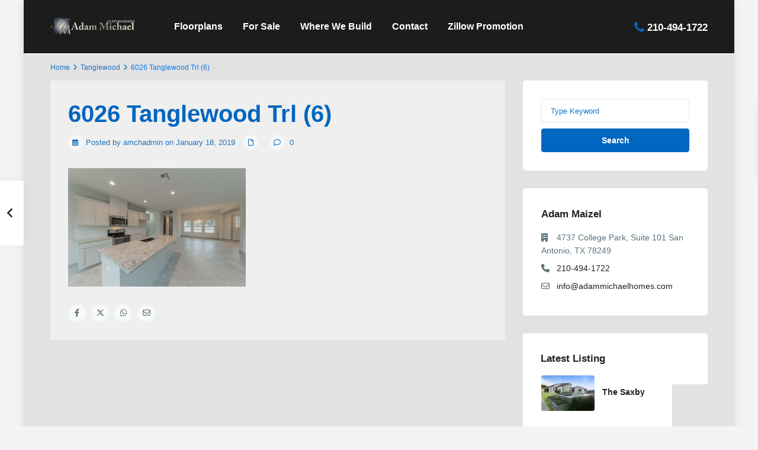

--- FILE ---
content_type: text/html; charset=UTF-8
request_url: https://adammichaelcustomhomes.com/properties/tanglewood/6026-tanglewood-trl-6/
body_size: 25383
content:
<!DOCTYPE html>
<html lang="en-US">
<head>
<meta charset="UTF-8" />
<meta name="viewport" content="width=device-width, initial-scale=1,user-scalable=no">
<link rel="pingback" href="https://adammichaelcustomhomes.com/xmlrpc.php" />
<meta name="google-signin-client_id" content="13759604714-0t7p0dh546nvkefuvt58ojmj6dcr82ld.apps.googleusercontent.com">
<meta name="google-signin-scope" content="https://www.googleapis.com/auth/analytics.readonly">
<meta name='robots' content='index, follow, max-image-preview:large, max-snippet:-1, max-video-preview:-1' />
	<style>img:is([sizes="auto" i], [sizes^="auto," i]) { contain-intrinsic-size: 3000px 1500px }</style>
	
	<!-- This site is optimized with the Yoast SEO plugin v26.8 - https://yoast.com/product/yoast-seo-wordpress/ -->
	<title>6026 Tanglewood Trl (6) - Adam Michael Custom Homes</title>
	<link rel="canonical" href="https://adammichaelcustomhomes.com/properties/tanglewood/6026-tanglewood-trl-6/" />
	<meta property="og:locale" content="en_US" />
	<meta property="og:type" content="article" />
	<meta property="og:title" content="6026 Tanglewood Trl (6) - Adam Michael Custom Homes" />
	<meta property="og:url" content="https://adammichaelcustomhomes.com/properties/tanglewood/6026-tanglewood-trl-6/" />
	<meta property="og:site_name" content="Adam Michael Custom Homes" />
	<meta property="article:publisher" content="https://www.facebook.com/AdamMichaelCustomHome/" />
	<meta property="article:modified_time" content="2022-11-01T06:08:31+00:00" />
	<meta property="og:image" content="https://adammichaelcustomhomes.com/properties/tanglewood/6026-tanglewood-trl-6" />
	<meta property="og:image:width" content="5397" />
	<meta property="og:image:height" content="3598" />
	<meta property="og:image:type" content="image/jpeg" />
	<meta name="twitter:card" content="summary_large_image" />
	<meta name="twitter:site" content="@sacustomhomes" />
	<script type="application/ld+json" class="yoast-schema-graph">{"@context":"https://schema.org","@graph":[{"@type":"WebPage","@id":"https://adammichaelcustomhomes.com/properties/tanglewood/6026-tanglewood-trl-6/","url":"https://adammichaelcustomhomes.com/properties/tanglewood/6026-tanglewood-trl-6/","name":"6026 Tanglewood Trl (6) - Adam Michael Custom Homes","isPartOf":{"@id":"https://adammichaelcustomhomes.com/#website"},"primaryImageOfPage":{"@id":"https://adammichaelcustomhomes.com/properties/tanglewood/6026-tanglewood-trl-6/#primaryimage"},"image":{"@id":"https://adammichaelcustomhomes.com/properties/tanglewood/6026-tanglewood-trl-6/#primaryimage"},"thumbnailUrl":"https://adammichaelcustomhomes.com/wp-content/uploads/2018/05/6026-Tanglewood-Trl-6.jpg","datePublished":"2019-01-18T15:14:44+00:00","dateModified":"2022-11-01T06:08:31+00:00","breadcrumb":{"@id":"https://adammichaelcustomhomes.com/properties/tanglewood/6026-tanglewood-trl-6/#breadcrumb"},"inLanguage":"en-US","potentialAction":[{"@type":"ReadAction","target":["https://adammichaelcustomhomes.com/properties/tanglewood/6026-tanglewood-trl-6/"]}]},{"@type":"ImageObject","inLanguage":"en-US","@id":"https://adammichaelcustomhomes.com/properties/tanglewood/6026-tanglewood-trl-6/#primaryimage","url":"https://adammichaelcustomhomes.com/wp-content/uploads/2018/05/6026-Tanglewood-Trl-6.jpg","contentUrl":"https://adammichaelcustomhomes.com/wp-content/uploads/2018/05/6026-Tanglewood-Trl-6.jpg","width":5397,"height":3598},{"@type":"BreadcrumbList","@id":"https://adammichaelcustomhomes.com/properties/tanglewood/6026-tanglewood-trl-6/#breadcrumb","itemListElement":[{"@type":"ListItem","position":1,"name":"Home","item":"https://adammichaelcustomhomes.com/"},{"@type":"ListItem","position":2,"name":"Tanglewood","item":"https://adammichaelcustomhomes.com/properties/tanglewood/"},{"@type":"ListItem","position":3,"name":"6026 Tanglewood Trl (6)"}]},{"@type":"WebSite","@id":"https://adammichaelcustomhomes.com/#website","url":"https://adammichaelcustomhomes.com/","name":"Adam Michael Custom Homes","description":"Adam Michael Custom Homes","publisher":{"@id":"https://adammichaelcustomhomes.com/#organization"},"potentialAction":[{"@type":"SearchAction","target":{"@type":"EntryPoint","urlTemplate":"https://adammichaelcustomhomes.com/?s={search_term_string}"},"query-input":{"@type":"PropertyValueSpecification","valueRequired":true,"valueName":"search_term_string"}}],"inLanguage":"en-US"},{"@type":"Organization","@id":"https://adammichaelcustomhomes.com/#organization","name":"Adam Michael Custom Homes","url":"https://adammichaelcustomhomes.com/","logo":{"@type":"ImageObject","inLanguage":"en-US","@id":"https://adammichaelcustomhomes.com/#/schema/logo/image/","url":"https://adammichaelcustomhomes.com/wp-content/uploads/2025/01/cropped-square-logo-v1.0-512x512-1.webp","contentUrl":"https://adammichaelcustomhomes.com/wp-content/uploads/2025/01/cropped-square-logo-v1.0-512x512-1.webp","width":512,"height":512,"caption":"Adam Michael Custom Homes"},"image":{"@id":"https://adammichaelcustomhomes.com/#/schema/logo/image/"},"sameAs":["https://www.facebook.com/AdamMichaelCustomHome/","https://x.com/sacustomhomes"]}]}</script>
	<!-- / Yoast SEO plugin. -->


<link rel='dns-prefetch' href='//maps.googleapis.com' />
<link rel='dns-prefetch' href='//fonts.googleapis.com' />
<link rel="alternate" type="application/rss+xml" title="Adam Michael Custom Homes &raquo; Feed" href="https://adammichaelcustomhomes.com/feed/" />
<script type="text/javascript">
/* <![CDATA[ */
window._wpemojiSettings = {"baseUrl":"https:\/\/s.w.org\/images\/core\/emoji\/16.0.1\/72x72\/","ext":".png","svgUrl":"https:\/\/s.w.org\/images\/core\/emoji\/16.0.1\/svg\/","svgExt":".svg","source":{"concatemoji":"https:\/\/adammichaelcustomhomes.com\/wp-includes\/js\/wp-emoji-release.min.js?ver=6.8.3"}};
/*! This file is auto-generated */
!function(s,n){var o,i,e;function c(e){try{var t={supportTests:e,timestamp:(new Date).valueOf()};sessionStorage.setItem(o,JSON.stringify(t))}catch(e){}}function p(e,t,n){e.clearRect(0,0,e.canvas.width,e.canvas.height),e.fillText(t,0,0);var t=new Uint32Array(e.getImageData(0,0,e.canvas.width,e.canvas.height).data),a=(e.clearRect(0,0,e.canvas.width,e.canvas.height),e.fillText(n,0,0),new Uint32Array(e.getImageData(0,0,e.canvas.width,e.canvas.height).data));return t.every(function(e,t){return e===a[t]})}function u(e,t){e.clearRect(0,0,e.canvas.width,e.canvas.height),e.fillText(t,0,0);for(var n=e.getImageData(16,16,1,1),a=0;a<n.data.length;a++)if(0!==n.data[a])return!1;return!0}function f(e,t,n,a){switch(t){case"flag":return n(e,"\ud83c\udff3\ufe0f\u200d\u26a7\ufe0f","\ud83c\udff3\ufe0f\u200b\u26a7\ufe0f")?!1:!n(e,"\ud83c\udde8\ud83c\uddf6","\ud83c\udde8\u200b\ud83c\uddf6")&&!n(e,"\ud83c\udff4\udb40\udc67\udb40\udc62\udb40\udc65\udb40\udc6e\udb40\udc67\udb40\udc7f","\ud83c\udff4\u200b\udb40\udc67\u200b\udb40\udc62\u200b\udb40\udc65\u200b\udb40\udc6e\u200b\udb40\udc67\u200b\udb40\udc7f");case"emoji":return!a(e,"\ud83e\udedf")}return!1}function g(e,t,n,a){var r="undefined"!=typeof WorkerGlobalScope&&self instanceof WorkerGlobalScope?new OffscreenCanvas(300,150):s.createElement("canvas"),o=r.getContext("2d",{willReadFrequently:!0}),i=(o.textBaseline="top",o.font="600 32px Arial",{});return e.forEach(function(e){i[e]=t(o,e,n,a)}),i}function t(e){var t=s.createElement("script");t.src=e,t.defer=!0,s.head.appendChild(t)}"undefined"!=typeof Promise&&(o="wpEmojiSettingsSupports",i=["flag","emoji"],n.supports={everything:!0,everythingExceptFlag:!0},e=new Promise(function(e){s.addEventListener("DOMContentLoaded",e,{once:!0})}),new Promise(function(t){var n=function(){try{var e=JSON.parse(sessionStorage.getItem(o));if("object"==typeof e&&"number"==typeof e.timestamp&&(new Date).valueOf()<e.timestamp+604800&&"object"==typeof e.supportTests)return e.supportTests}catch(e){}return null}();if(!n){if("undefined"!=typeof Worker&&"undefined"!=typeof OffscreenCanvas&&"undefined"!=typeof URL&&URL.createObjectURL&&"undefined"!=typeof Blob)try{var e="postMessage("+g.toString()+"("+[JSON.stringify(i),f.toString(),p.toString(),u.toString()].join(",")+"));",a=new Blob([e],{type:"text/javascript"}),r=new Worker(URL.createObjectURL(a),{name:"wpTestEmojiSupports"});return void(r.onmessage=function(e){c(n=e.data),r.terminate(),t(n)})}catch(e){}c(n=g(i,f,p,u))}t(n)}).then(function(e){for(var t in e)n.supports[t]=e[t],n.supports.everything=n.supports.everything&&n.supports[t],"flag"!==t&&(n.supports.everythingExceptFlag=n.supports.everythingExceptFlag&&n.supports[t]);n.supports.everythingExceptFlag=n.supports.everythingExceptFlag&&!n.supports.flag,n.DOMReady=!1,n.readyCallback=function(){n.DOMReady=!0}}).then(function(){return e}).then(function(){var e;n.supports.everything||(n.readyCallback(),(e=n.source||{}).concatemoji?t(e.concatemoji):e.wpemoji&&e.twemoji&&(t(e.twemoji),t(e.wpemoji)))}))}((window,document),window._wpemojiSettings);
/* ]]> */
</script>
<link rel='stylesheet' id='owl-css-css' href='https://adammichaelcustomhomes.com/wp-content/plugins/wd-google-maps/css/owl.carousel.css?ver=5.0.59' type='text/css' media='all' />
<link rel='stylesheet' id='bootstrap-css-css' href='https://adammichaelcustomhomes.com/wp-content/plugins/wd-google-maps/css/bootstrap.css?ver=5.0.59' type='text/css' media='all' />
<link rel='stylesheet' id='frontend_main-css-css' href='https://adammichaelcustomhomes.com/wp-content/plugins/wd-google-maps/css/frontend_main.css?ver=5.0.59' type='text/css' media='all' />
<link rel='stylesheet' id='anwp-pg-styles-css' href='https://adammichaelcustomhomes.com/wp-content/plugins/anwp-post-grid-for-elementor/public/css/styles.min.css?ver=1.3.3' type='text/css' media='all' />
<style id='wp-emoji-styles-inline-css' type='text/css'>

	img.wp-smiley, img.emoji {
		display: inline !important;
		border: none !important;
		box-shadow: none !important;
		height: 1em !important;
		width: 1em !important;
		margin: 0 0.07em !important;
		vertical-align: -0.1em !important;
		background: none !important;
		padding: 0 !important;
	}
</style>
<link rel='stylesheet' id='wp-block-library-css' href='https://adammichaelcustomhomes.com/wp-includes/css/dist/block-library/style.min.css?ver=6.8.3' type='text/css' media='all' />
<style id='classic-theme-styles-inline-css' type='text/css'>
/*! This file is auto-generated */
.wp-block-button__link{color:#fff;background-color:#32373c;border-radius:9999px;box-shadow:none;text-decoration:none;padding:calc(.667em + 2px) calc(1.333em + 2px);font-size:1.125em}.wp-block-file__button{background:#32373c;color:#fff;text-decoration:none}
</style>
<link rel='stylesheet' id='residence_latest_items-cgb-style-css-css' href='https://adammichaelcustomhomes.com/wp-content/plugins/residence-gutenberg/dist/blocks.style.build.css?ver=6.8.3' type='text/css' media='all' />
<style id='global-styles-inline-css' type='text/css'>
:root{--wp--preset--aspect-ratio--square: 1;--wp--preset--aspect-ratio--4-3: 4/3;--wp--preset--aspect-ratio--3-4: 3/4;--wp--preset--aspect-ratio--3-2: 3/2;--wp--preset--aspect-ratio--2-3: 2/3;--wp--preset--aspect-ratio--16-9: 16/9;--wp--preset--aspect-ratio--9-16: 9/16;--wp--preset--color--black: #000000;--wp--preset--color--cyan-bluish-gray: #abb8c3;--wp--preset--color--white: #ffffff;--wp--preset--color--pale-pink: #f78da7;--wp--preset--color--vivid-red: #cf2e2e;--wp--preset--color--luminous-vivid-orange: #ff6900;--wp--preset--color--luminous-vivid-amber: #fcb900;--wp--preset--color--light-green-cyan: #7bdcb5;--wp--preset--color--vivid-green-cyan: #00d084;--wp--preset--color--pale-cyan-blue: #8ed1fc;--wp--preset--color--vivid-cyan-blue: #0693e3;--wp--preset--color--vivid-purple: #9b51e0;--wp--preset--gradient--vivid-cyan-blue-to-vivid-purple: linear-gradient(135deg,rgba(6,147,227,1) 0%,rgb(155,81,224) 100%);--wp--preset--gradient--light-green-cyan-to-vivid-green-cyan: linear-gradient(135deg,rgb(122,220,180) 0%,rgb(0,208,130) 100%);--wp--preset--gradient--luminous-vivid-amber-to-luminous-vivid-orange: linear-gradient(135deg,rgba(252,185,0,1) 0%,rgba(255,105,0,1) 100%);--wp--preset--gradient--luminous-vivid-orange-to-vivid-red: linear-gradient(135deg,rgba(255,105,0,1) 0%,rgb(207,46,46) 100%);--wp--preset--gradient--very-light-gray-to-cyan-bluish-gray: linear-gradient(135deg,rgb(238,238,238) 0%,rgb(169,184,195) 100%);--wp--preset--gradient--cool-to-warm-spectrum: linear-gradient(135deg,rgb(74,234,220) 0%,rgb(151,120,209) 20%,rgb(207,42,186) 40%,rgb(238,44,130) 60%,rgb(251,105,98) 80%,rgb(254,248,76) 100%);--wp--preset--gradient--blush-light-purple: linear-gradient(135deg,rgb(255,206,236) 0%,rgb(152,150,240) 100%);--wp--preset--gradient--blush-bordeaux: linear-gradient(135deg,rgb(254,205,165) 0%,rgb(254,45,45) 50%,rgb(107,0,62) 100%);--wp--preset--gradient--luminous-dusk: linear-gradient(135deg,rgb(255,203,112) 0%,rgb(199,81,192) 50%,rgb(65,88,208) 100%);--wp--preset--gradient--pale-ocean: linear-gradient(135deg,rgb(255,245,203) 0%,rgb(182,227,212) 50%,rgb(51,167,181) 100%);--wp--preset--gradient--electric-grass: linear-gradient(135deg,rgb(202,248,128) 0%,rgb(113,206,126) 100%);--wp--preset--gradient--midnight: linear-gradient(135deg,rgb(2,3,129) 0%,rgb(40,116,252) 100%);--wp--preset--font-size--small: 13px;--wp--preset--font-size--medium: 20px;--wp--preset--font-size--large: 36px;--wp--preset--font-size--x-large: 42px;--wp--preset--spacing--20: 0.44rem;--wp--preset--spacing--30: 0.67rem;--wp--preset--spacing--40: 1rem;--wp--preset--spacing--50: 1.5rem;--wp--preset--spacing--60: 2.25rem;--wp--preset--spacing--70: 3.38rem;--wp--preset--spacing--80: 5.06rem;--wp--preset--shadow--natural: 6px 6px 9px rgba(0, 0, 0, 0.2);--wp--preset--shadow--deep: 12px 12px 50px rgba(0, 0, 0, 0.4);--wp--preset--shadow--sharp: 6px 6px 0px rgba(0, 0, 0, 0.2);--wp--preset--shadow--outlined: 6px 6px 0px -3px rgba(255, 255, 255, 1), 6px 6px rgba(0, 0, 0, 1);--wp--preset--shadow--crisp: 6px 6px 0px rgba(0, 0, 0, 1);}:where(.is-layout-flex){gap: 0.5em;}:where(.is-layout-grid){gap: 0.5em;}body .is-layout-flex{display: flex;}.is-layout-flex{flex-wrap: wrap;align-items: center;}.is-layout-flex > :is(*, div){margin: 0;}body .is-layout-grid{display: grid;}.is-layout-grid > :is(*, div){margin: 0;}:where(.wp-block-columns.is-layout-flex){gap: 2em;}:where(.wp-block-columns.is-layout-grid){gap: 2em;}:where(.wp-block-post-template.is-layout-flex){gap: 1.25em;}:where(.wp-block-post-template.is-layout-grid){gap: 1.25em;}.has-black-color{color: var(--wp--preset--color--black) !important;}.has-cyan-bluish-gray-color{color: var(--wp--preset--color--cyan-bluish-gray) !important;}.has-white-color{color: var(--wp--preset--color--white) !important;}.has-pale-pink-color{color: var(--wp--preset--color--pale-pink) !important;}.has-vivid-red-color{color: var(--wp--preset--color--vivid-red) !important;}.has-luminous-vivid-orange-color{color: var(--wp--preset--color--luminous-vivid-orange) !important;}.has-luminous-vivid-amber-color{color: var(--wp--preset--color--luminous-vivid-amber) !important;}.has-light-green-cyan-color{color: var(--wp--preset--color--light-green-cyan) !important;}.has-vivid-green-cyan-color{color: var(--wp--preset--color--vivid-green-cyan) !important;}.has-pale-cyan-blue-color{color: var(--wp--preset--color--pale-cyan-blue) !important;}.has-vivid-cyan-blue-color{color: var(--wp--preset--color--vivid-cyan-blue) !important;}.has-vivid-purple-color{color: var(--wp--preset--color--vivid-purple) !important;}.has-black-background-color{background-color: var(--wp--preset--color--black) !important;}.has-cyan-bluish-gray-background-color{background-color: var(--wp--preset--color--cyan-bluish-gray) !important;}.has-white-background-color{background-color: var(--wp--preset--color--white) !important;}.has-pale-pink-background-color{background-color: var(--wp--preset--color--pale-pink) !important;}.has-vivid-red-background-color{background-color: var(--wp--preset--color--vivid-red) !important;}.has-luminous-vivid-orange-background-color{background-color: var(--wp--preset--color--luminous-vivid-orange) !important;}.has-luminous-vivid-amber-background-color{background-color: var(--wp--preset--color--luminous-vivid-amber) !important;}.has-light-green-cyan-background-color{background-color: var(--wp--preset--color--light-green-cyan) !important;}.has-vivid-green-cyan-background-color{background-color: var(--wp--preset--color--vivid-green-cyan) !important;}.has-pale-cyan-blue-background-color{background-color: var(--wp--preset--color--pale-cyan-blue) !important;}.has-vivid-cyan-blue-background-color{background-color: var(--wp--preset--color--vivid-cyan-blue) !important;}.has-vivid-purple-background-color{background-color: var(--wp--preset--color--vivid-purple) !important;}.has-black-border-color{border-color: var(--wp--preset--color--black) !important;}.has-cyan-bluish-gray-border-color{border-color: var(--wp--preset--color--cyan-bluish-gray) !important;}.has-white-border-color{border-color: var(--wp--preset--color--white) !important;}.has-pale-pink-border-color{border-color: var(--wp--preset--color--pale-pink) !important;}.has-vivid-red-border-color{border-color: var(--wp--preset--color--vivid-red) !important;}.has-luminous-vivid-orange-border-color{border-color: var(--wp--preset--color--luminous-vivid-orange) !important;}.has-luminous-vivid-amber-border-color{border-color: var(--wp--preset--color--luminous-vivid-amber) !important;}.has-light-green-cyan-border-color{border-color: var(--wp--preset--color--light-green-cyan) !important;}.has-vivid-green-cyan-border-color{border-color: var(--wp--preset--color--vivid-green-cyan) !important;}.has-pale-cyan-blue-border-color{border-color: var(--wp--preset--color--pale-cyan-blue) !important;}.has-vivid-cyan-blue-border-color{border-color: var(--wp--preset--color--vivid-cyan-blue) !important;}.has-vivid-purple-border-color{border-color: var(--wp--preset--color--vivid-purple) !important;}.has-vivid-cyan-blue-to-vivid-purple-gradient-background{background: var(--wp--preset--gradient--vivid-cyan-blue-to-vivid-purple) !important;}.has-light-green-cyan-to-vivid-green-cyan-gradient-background{background: var(--wp--preset--gradient--light-green-cyan-to-vivid-green-cyan) !important;}.has-luminous-vivid-amber-to-luminous-vivid-orange-gradient-background{background: var(--wp--preset--gradient--luminous-vivid-amber-to-luminous-vivid-orange) !important;}.has-luminous-vivid-orange-to-vivid-red-gradient-background{background: var(--wp--preset--gradient--luminous-vivid-orange-to-vivid-red) !important;}.has-very-light-gray-to-cyan-bluish-gray-gradient-background{background: var(--wp--preset--gradient--very-light-gray-to-cyan-bluish-gray) !important;}.has-cool-to-warm-spectrum-gradient-background{background: var(--wp--preset--gradient--cool-to-warm-spectrum) !important;}.has-blush-light-purple-gradient-background{background: var(--wp--preset--gradient--blush-light-purple) !important;}.has-blush-bordeaux-gradient-background{background: var(--wp--preset--gradient--blush-bordeaux) !important;}.has-luminous-dusk-gradient-background{background: var(--wp--preset--gradient--luminous-dusk) !important;}.has-pale-ocean-gradient-background{background: var(--wp--preset--gradient--pale-ocean) !important;}.has-electric-grass-gradient-background{background: var(--wp--preset--gradient--electric-grass) !important;}.has-midnight-gradient-background{background: var(--wp--preset--gradient--midnight) !important;}.has-small-font-size{font-size: var(--wp--preset--font-size--small) !important;}.has-medium-font-size{font-size: var(--wp--preset--font-size--medium) !important;}.has-large-font-size{font-size: var(--wp--preset--font-size--large) !important;}.has-x-large-font-size{font-size: var(--wp--preset--font-size--x-large) !important;}
:where(.wp-block-post-template.is-layout-flex){gap: 1.25em;}:where(.wp-block-post-template.is-layout-grid){gap: 1.25em;}
:where(.wp-block-columns.is-layout-flex){gap: 2em;}:where(.wp-block-columns.is-layout-grid){gap: 2em;}
:root :where(.wp-block-pullquote){font-size: 1.5em;line-height: 1.6;}
</style>
<link rel='stylesheet' id='filter-datepicker-9c6a48ef31-css' href='https://adammichaelcustomhomes.com/wp-content/plugins/ymc-smart-filter/includes/assets/css/datepicker.css?ver=2.9.71' type='text/css' media='all' />
<link rel='stylesheet' id='filter-grids-9c6a48ef31-css' href='https://adammichaelcustomhomes.com/wp-content/plugins/ymc-smart-filter/includes/assets/css/style.css?ver=2.9.71' type='text/css' media='all' />
<link rel='stylesheet' id='bootstrap.min-css' href='https://adammichaelcustomhomes.com/wp-content/themes/wpresidence/css/bootstrap.min.css?ver=4.21.2' type='text/css' media='all' />
<link rel='stylesheet' id='bootstrap-theme.min-css' href='https://adammichaelcustomhomes.com/wp-content/themes/wpresidence/css/bootstrap-theme.min.css?ver=4.21.2' type='text/css' media='all' />
<link rel='stylesheet' id='wpestate_style-css' href='https://adammichaelcustomhomes.com/wp-content/themes/wpresidence/style.min.css?ver=4.21.2' type='text/css' media='all' />
<style id='wpestate_style-inline-css' type='text/css'>

        body::after{
            position:absolute;
            width:0;
            height:0;
            overflow:hidden;
            z-index:-1; // hide images
            content:url();   // load images
            }
        }
</style>
<link rel='stylesheet' id='wpestate_media-css' href='https://adammichaelcustomhomes.com/wp-content/themes/wpresidence/css/my_media.min.css?ver=4.21.2' type='text/css' media='all' />
<link rel='stylesheet' id='wpestate-roboto-css' href='https://fonts.googleapis.com/css?family=Roboto%3Awght%40300%2C400%2C500%2C700&#038;subset=latin%2Clatin-ext&#038;display=swap&#038;ver=6.8.3' type='text/css' media='all' />
<link rel='stylesheet' id='font-awesome6.4.2.min-css' href='https://adammichaelcustomhomes.com/wp-content/themes/wpresidence/css/fontawesome/css/all.min.css?ver=6.8.3' type='text/css' media='all' />
<link rel='stylesheet' id='fontello-css' href='https://adammichaelcustomhomes.com/wp-content/themes/wpresidence/css/fontello.min.css?ver=6.8.3' type='text/css' media='all' />
<link rel='stylesheet' id='bootstrap-selectcss.min-css' href='https://adammichaelcustomhomes.com/wp-content/themes/wpresidence/css/bootstrap-select.min.css?ver=4.21.2' type='text/css' media='all' />
<link rel='stylesheet' id='jquery.ui.theme-css' href='https://adammichaelcustomhomes.com/wp-content/themes/wpresidence/css/jquery-ui.min.css?ver=6.8.3' type='text/css' media='all' />
<link rel='stylesheet' id='bsf-Defaults-css' href='https://adammichaelcustomhomes.com/wp-content/uploads/smile_fonts/Defaults/Defaults.css?ver=3.19.19' type='text/css' media='all' />
<link rel='stylesheet' id='redux-google-fonts-wpresidence_admin-css' href='https://fonts.googleapis.com/css?family=Roboto%3A400&#038;ver=1754445626' type='text/css' media='all' />
<script type="text/javascript" src="https://adammichaelcustomhomes.com/wp-includes/js/jquery/jquery.min.js?ver=3.7.1" id="jquery-core-js"></script>
<script type="text/javascript" src="https://adammichaelcustomhomes.com/wp-includes/js/jquery/jquery-migrate.min.js?ver=3.4.1" id="jquery-migrate-js"></script>
<script type="text/javascript" src="https://adammichaelcustomhomes.com/wp-content/plugins/wd-google-maps/js/util.js?ver=6.8.3" id="gmwd_util-js-js"></script>
<script type="text/javascript" src="https://maps.googleapis.com/maps/api/js?libraries=places%2Cgeometry&amp;v=3.exp&amp;language=en&amp;key=AIzaSyBJ4vFTbE8OfClHKjUrmT5Qxih1WB6fUZA&amp;ver=6.8.3" id="gmwd_map-js-js"></script>
<script type="text/javascript" src="https://adammichaelcustomhomes.com/wp-content/plugins/wd-google-maps/js/init_map.js?ver=5.0.59" id="frontend_init_map-js-js"></script>
<script type="text/javascript" src="https://adammichaelcustomhomes.com/wp-content/plugins/wd-google-maps/js/frontend_main.js?ver=5.0.59" id="frontend_main-js-js"></script>
<script type="text/javascript" src="//adammichaelcustomhomes.com/wp-content/plugins/revslider/sr6/assets/js/rbtools.min.js?ver=6.7.29" async id="tp-tools-js"></script>
<script type="text/javascript" src="//adammichaelcustomhomes.com/wp-content/plugins/revslider/sr6/assets/js/rs6.min.js?ver=6.7.34" async id="revmin-js"></script>
<script type="text/javascript" src="https://adammichaelcustomhomes.com/wp-content/themes/wpresidence/js/modernizr.custom.62456.js?ver=4.21.2" id="modernizr.custom.62456-js"></script>
<script></script><link rel="https://api.w.org/" href="https://adammichaelcustomhomes.com/wp-json/" /><link rel="alternate" title="JSON" type="application/json" href="https://adammichaelcustomhomes.com/wp-json/wp/v2/media/1508" /><link rel="EditURI" type="application/rsd+xml" title="RSD" href="https://adammichaelcustomhomes.com/xmlrpc.php?rsd" />
<meta name="generator" content="WordPress 6.8.3" />
<link rel='shortlink' href='https://adammichaelcustomhomes.com/?p=1508' />
<link rel="alternate" title="oEmbed (JSON)" type="application/json+oembed" href="https://adammichaelcustomhomes.com/wp-json/oembed/1.0/embed?url=https%3A%2F%2Fadammichaelcustomhomes.com%2Fproperties%2Ftanglewood%2F6026-tanglewood-trl-6%2F" />
<link rel="alternate" title="oEmbed (XML)" type="text/xml+oembed" href="https://adammichaelcustomhomes.com/wp-json/oembed/1.0/embed?url=https%3A%2F%2Fadammichaelcustomhomes.com%2Fproperties%2Ftanglewood%2F6026-tanglewood-trl-6%2F&#038;format=xml" />
<script>
		var scriptElement = document.createElement('script');
	  
		scriptElement.src = 'https://app.fastbots.ai/embed.js';
		scriptElement.setAttribute('data-bot-id', 'cmdy750kb00wvqm1l8luc4h09');
		scriptElement.defer = true;
	  
		document.head.appendChild(scriptElement);
	  </script><style type='text/css'>.wpestate_property_card_contact_wrapper_phone:hover,.wpestate_property_card_contact_wrapper_email:hover,.wpestate_property_card_contact_wrapper_whatsupp:hover,#primary .widget-container.twitter_wrapper,.wpestate_search_tab_align_center .adv_search_tab_item.active:before,.search_wr_8.with_search_form_float .adv_search_tab_item.active, .search_wr_6.with_search_form_float .adv_search_tab_item.active, .adv_search_tab_item.active,#property_modal_top_bar #add_favorites:hover,.control_tax_sh:hover,.mobile_agent_area_wrapper .agent_detail i,.places_type_2_listings_no,.payment-container .perpack,.return_woo_button,.user_loged .wpestream_cart_counter_header,.woocommerce #respond input#submit,.woocommerce a.button,.woocommerce button.button,.woocommerce input.button,.contact_close_button,#send_direct_bill,.featured_property_type1 .featured_prop_price,.theme_slider_wrapper.theme_slider_2 .theme-slider-price,.submit_listing,.wpresidence_button.agency_contact_but,.developer_contact_button.wpresidence_button,.term_bar_item:hover:after,.term_bar_item.active_term:after,.agent_unit_button:hover,.unit_type3_details,#compare_close_modal,#compare_close,.adv_handler,.agency_taxonomy a:hover,.share_unit,.wpresidence_button.agency_contact_but,.developer_contact_button.wpresidence_button,.property_listing.property_unit_type1 .featured_div,.featured_property_type2 .featured_prop_price,.unread_mess,.woocommerce #respond input#submit.alt,.woocommerce a.button.alt,.woocommerce button.button.alt,.woocommerce input.button.alt,.slider-property-status,.wpestate_term_list span,.term_bar_item.active_term,.term_bar_item.active_term:hover,.wpestate_theme_slider_contact_agent,.carousel-control-theme-prev,.carousel-control-theme-next,.wpestream_cart_counter_header_mobile,.wpestream_cart_counter_header,.wp-block-search .wp-block-search__button,.arrow_class_sideways button.slick-prev.slick-arrow:hover, .arrow_class_sideways button.slick-next.slick-arrow:hover,.slider_container button:hover,.property_title_label:hover,.single-content input[type="submit"],.agent_contanct_form input[type="submit"],.comment-form #submit,.wpresidence_button,.wpestate_property_schedule_dates_wrapper button.slick-next.slick-arrow:hover, .wpestate_property_schedule_dates_wrapper button.slick-prev.slick-arrow:hover, .arrow_class_sideways button.slick-prev.slick-arrow:hover, .arrow_class_sideways button.slick-next.slick-arrow:hover,#advanced_submit_2,.single-estate_agent .developer_taxonomy a:hover,.agency_taxonomy a:hover, .developer_taxonomy a:hover,.wpestate-price-component-popoup-done_v3, .wpestate-price-component-popoup-reset_v3, .wpestate-price-component-popoup-done, .wpestate-price-component-popoup-reset, .wpestate-beds-baths-popoup-done, .wpestate-beds-baths-popoup-reset,.wp_estate_baths_component_item:hover, .wp_estate_beds_component_item:hover, .wp_estate_component_item_selected{background-color: #0066bf;}.carousel-indicators .active,.wpestate_control_media_button.slideron, .wpestate_control_media_button:active, .wpestate_control_media_button:hover,.property_title_label,.action_tag_wrapper,.ribbon-inside{background-color: #0066bfd9;}.ll-skin-melon td .ui-state-active,.ll-skin-melon td .ui-state-hover {background-color: #0066bf1a!important;}.wpestate_property_card_contact_wrapper_phone,.wpestate_property_card_contact_wrapper_email,.wpestate_property_card_contact_wrapper_whatsupp,.single-estate_agent .developer_taxonomy a,.agency_taxonomy a, .developer_taxonomy a,.wpestate_agent_header2{background-color: #0066bf1a;}.wpestate_property_card_contact_wrapper_phone,.wpestate_property_card_contact_wrapper_email,.wpestate_property_card_contact_wrapper_whatsupp,.single-estate_agent .developer_taxonomy a,.agency_taxonomy a, .developer_taxonomy a,.wpestate-price-component-popoup-done_v3, .wpestate-price-component-popoup-reset_v3, .wpestate-price-component-popoup-done, .wpestate-price-component-popoup-reset, .wpestate-beds-baths-popoup-done, .wpestate-beds-baths-popoup-reset{border: 1px solid #0066bf1a;}.wpestate_property_card_contact_wrapper svg,.header_transparent .customnav .header_phone svg, .header_transparent .customnav .submit_action svg,.customnav.header_type5 .submit_action svg,.submit_action svg,.header_transparent .customnav .submit_action svg,.agent_sidebar_mobile svg, .header_phone svg,.listing_detail svg, .property_features_svg_icon{fill: #0066bf;}#tab_prpg li{border-right: 1px solid #0066bf;}.submit_container #aaiu-uploader{border-color: #0066bf!important;}.comment-form #submit:hover,.shortcode_contact_form.sh_form_align_center #btn-cont-submit_sh:hover,.single-content input[type="submit"]:hover,.agent_contanct_form input[type="submit"]:hover,.wpresidence_button:hover{border-color: #0066bf;background-color: transparent;}.page-template-front_property_submit #modal_login_wrapper .form-control:focus{box-shadow: inset 0 0px 1px rgb(0 0 0 / 8%), 0 0 8px #0066bf20;-webkit-box-shadow: inset 0 0px 1px rgb(0 0 0 / 8%), 0 0 8px #0066bf20;}.developer_taxonomy a:hover,.wpresidence_button.agency_contact_but,.developer_contact_button.wpresidence_button,.wpresidence_button,.comment-form #submit,.shortcode_contact_form.sh_form_align_center #btn-cont-submit_sh:hover,.menu_user_picture{border-color: #0066bf;}.no_more_list{color:#fff!important;border: 1px solid #0066bf;}#tab_prpg li{border-right: 1px solid #ffffff;}.wpestate_property_card_contact_wrapper_phone:hover,.wpestate_property_card_contact_wrapper_email:hover,.wpestate_property_card_contact_wrapper_whatsupp:hover,.agency_taxonomy a:hover, .developer_taxonomy a:hover,.search_wr_8.with_search_form_float .adv_search_tab_item.active, .search_wr_6.with_search_form_float .adv_search_tab_item.active, .adv_search_tab_item.active,.carousel-indicators .active,.featured_agent_listings.wpresidence_button,.agent_unit_button,.scrollon,.wpestate_display_schedule_tour_option.shedule_option_selected,.wpestate-price-component-popoup-done_v3:hover, .wpestate-price-component-popoup-reset_v3:hover, .wpestate-price-component-popoup-done:hover,.wpestate-price-component-popoup-reset:hover, .wpestate-beds-baths-popoup-done:hover,.wpestate-beds-baths-popoup-reset:hover,.wp_estate_baths_component_item:hover, .wp_estate_beds_component_item:hover, .wp_estate_component_item_selected {border: 1px solid #0066bf;}.page-template-front_property_submit input[type=number]:focus,.page-template-front_property_submit input[type=text]:focus,.page-template-front_property_submit textarea:focus,.mobile-trigger-user .menu_user_picture{border: 2px solid #0066bf;}blockquote{ border-left: 2px solid #0066bf;}.featured_article_title{border-top: 3px solid #0066bf!important;}.openstreet_price_marker_on_click_parent .wpestate_marker:before, .wpestate_marker.openstreet_price_marker_on_click:before,.wpestate_marker.openstreet_price_marker:hover:before,.hover_z_pin:before{border-top: 6px solid #0066bf!important;}form.woocommerce-checkout{border-top: 3px solid #0066bf;}.woocommerce-error,.woocommerce-info,.woocommerce-message {border-top-color: #0066bf;}.share_unit:after {content: " ";border-top: 8px solid #0066bf;}.openstreet_price_marker_on_click_parent .wpestate_marker, .wpestate_marker.openstreet_price_marker_on_click,.wpestate_marker.openstreet_price_marker:hover,.hover_z_pin,.pagination > .active > a,.pagination > .active > span,.pagination > .active > a:hover,.pagination > .active > span:hover,.pagination > .active > a:focus,.pagination > .active > span:focus,.results_header,#adv-search-header-3,#tab_prpg>ul,.wpcf7-form input[type="submit"],.adv_results_wrapper #advanced_submit_2,.wpb_btn-info,#slider_enable_map:hover,#slider_enable_street:hover,#slider_enable_slider:hover,#colophon .social_sidebar_internal a:hover,#primary .social_sidebar_internal a:hover,.ui-widget-header,.slider_control_left,.slider_control_right,#slider_enable_slider.slideron,#slider_enable_street.slideron,#slider_enable_map.slideron,#primary .social_sidebar_internal a:hover,#adv-search-header-mobile,#adv-search-header-1,.featured_second_line,.wpb_btn-info,.ui-menu .ui-state-focus{background-color: #0066bf!important;}.tax_active{background-image: none!important;background: #0066bf;}.agent_unit_button:hover{background-image: linear-gradient(to right, #0066bf 50%, #fff 50%);}.agent_unit_button:hover{background-image: -webkit-gradient(linear, left top, right top, color-stop(50%, #0066bf ), color-stop(50%, #fff));}.property_title_label a:hover,.agent_unit_button:hover{color:#ffffff!important;}.wpresidence_button,.comment-form #submit{background-image:linear-gradient(to right, transparent 50%, #0066bf 50%);}.wpresidence_button,.comment-form #submit{background-image: -webkit-gradient(linear, left top, right top, color-stop(50%, transparent), color-stop(50%,#0066bf ));}.wpresidence_button_inverse {color: #0066bf;background-color: #ffffff;background-image: -webkit-gradient(linear, left top, right top, color-stop(50%, #0066bf), color-stop(50%, #ffffff));background-image: linear-gradient(to right, #0066bf 50%, #ffffff 50%);}.wpresidence_button.wpresidence_button_inverse:hover{color:#ffffff!important;}.featured_prop_type5 h2:hover,.pagination>li>a:focus, .pagination>li>a:hover, .pagination>li>span:focus, .pagination>li>span:hover,.wpestate_property_card_contact_wrapper_whatsupp a,.wpestate_property_card_contact_wrapper_phone,.wpestate_property_card_contact_wrapper_email,.wpestate_property_card_contact_wrapper_whatsupp,.widget_latest_title a:hover,.wpestate_top_property_navigation_link.item_active,.lighbox-image-close-floor i:hover, .lighbox-image-close i:hover,.single-estate_agent .developer_taxonomy a,.agency_taxonomy a, .developer_taxonomy a,.modal_property_features i,.modal_property_price,.propery_price4_grid .price_label,.property_address_type1_wrapper .fas,.listing_detail svg,.property_features_svg_icon,#google_developer_location:hover,.newsletter_input:hover,.property_listing.property_unit_type2 .featured_div:before,#advanced_submit_shorcode:hover,.wpresidence_button:hover,.slider_control_right:hover,.slider_control_left:hover,.comment-form #submit:hover,.wpb_btn-info:hover,.submit_action:hover,.unit_type3_details:hover,.directory_slider #property_size,.directory_slider #property_lot_size,.directory_slider #property_rooms,.directory_slider #property_bedrooms,.directory_slider #property_bathrooms,.header_5_widget_icon,input[type="checkbox"]:checked:before,.testimonial-slider-container .slick-prev.slick-arrow:hover, .testimonial-slider-container .slick-next.slick-arrow:hover,.testimonial-slider-container .slick-dots li.slick-active button:before,.slider_container .slick-dots li button::before,.slider_container .slick-dots li.slick-active button:before,.single-content p a:hover,.agent_unit_social a:hover,.featured_prop_price .price_label,.featured_prop_price .price_label_before,.compare_item_head .property_price,#grid_view:hover,#list_view:hover,.front_plan_row:hover,.adv_extended_options_text,.slider-content h3 a:hover,.agent_unit_social_single a:hover ,.adv_extended_options_text:hover ,.breadcrumb a:hover , .property-panel h4:hover,.featured_article:hover .featured_article_right,#contactinfobox,.featured_property:hover h2 a,.blog_unit:hover h3 a,.blog_unit_meta .read_more:hover,.blog_unit_meta a:hover,.agent_unit:hover h4 a,.listing_filter_select.open .filter_menu_trigger,.wpestate_accordion_tab .ui-state-active a,.wpestate_accordion_tab .ui-state-active a:link,.wpestate_accordion_tab .ui-state-active a:visited,.theme-slider-price, .agent_unit:hover h4 a,.meta-info a:hover,.widget_latest_price,#colophon a:hover, #colophon li a:hover,.price_area, .property_listing:hover h4 a,a:hover, a:focus, .top_bar .social_sidebar_internal a:hover,.featured_prop_price,.user_menu,.user_loged i,#access .current-menu-item >a, #access .current-menu-parent>a, #access .current-menu-ancestor>a,.social-wrapper a:hover i,.agency_unit_wrapper .social-wrapper a i:hover,.property_ratings i,.listing-review .property_ratings i,.term_bar_item:hover,.agency_social i:hover,.propery_price4_grid,.pagination>li>a,.pagination>li>span,.wpestate_estate_property_details_section i.fa-check, #tab_prpg i.fa-check,.property-panel i.fa-check,.starselected_click, .starselected,.icon-fav-off:hover,.icon-fav-on,.page-template-front_property_submit .navigation_container a.active,.property_listing.property_unit_type3 .icon-fav.icon-fav-on:before,#infobox_title:hover, .info_details a:hover,.company_headline a:hover i,.header_type5 #access .sub-menu .current-menu-item >a,.empty_star:hover:before,.property_listing.property_unit_type4 .compare-action:hover,.property_listing.property_unit_type4 .icon-fav-on,.property_listing.property_unit_type4 .share_list:hover,.property_listing.property_unit_type2 .share_list:hover,.compare-action:hover,.property_listing.property_unit_type2 .compare-action:hover,.propery_price4_grid span,.wpresidence_slider_price,.sections__nav-item,.section_price,.showcoupon, .listing_unit_price_wrapper, .blog2v:hover h4 a, .prop_social .share_unit a:hover, .prop_social .share_unit a:hover:after, #add_favorites.isfavorite, #add_favorites.isfavorite i, .pack-price_sh, .property_slider2_wrapper a:hover h2, .agent_contanct_form_sidebar .agent_position, .arrow_class_sideways button.slick-prev.slick-arrow, .arrow_class_sideways button.slick-next.slick-arrow, button.slick-prev.slick-arrow,button.slick-next.slick-arrow, .half_map_controllers_wrapper i, .wpestate_estate_property_details_section i.fa-check, .property-panel i.fa-check, #tab_prpg i.fa-check, .wpestate_estate_property_details_section i.fa-check-circle, .property-panel i.fa-check-circle, #tab_prpg i.fa-check-circle,i.fas.fa-print:hover,i.fas.fa-share-alt:hover,i.far.fa-heart:hover,.blog2v .read_more:hover,.wpestate_property_schedule_dates_wrapper button.slick-prev.slick-arrow, .arrow_class_sideways button.slick-prev.slick-arrow,.wpestate_property_schedule_singledate_wrapper.shedule_day_option_selected .wpestate_day_unit_day_number, .wpestate_property_schedule_singledate_wrapper:hover .wpestate_day_unit_day_number,.wpestate_property_schedule_singledate_wrapper.shedule_day_option_selected, .wpestate_property_schedule_singledate_wrapper:hover,.wpestate_property_schedule_dates_wrapper button.slick-next.slick-arrow, .arrow_class_sideways button.slick-next.slick-arrow,.wpestate_display_schedule_tour_option.shedule_option_selected,.info_details .infocur,.info_details .prop_pricex,.propery_price4_grid span,.subunit_price,.featured_property.featured_property_type3 .featured_secondline .featured_prop_price,.featured_property.featured_property_type3 .featured_secondline .featured_prop_price .price_label,.preview_details,.preview_details .infocur,.radius_wrap:after,.unit_details_x:hover,.property_slider2_info_price,.featured_prop_type5 .featured_article_label,.testimonial-slider-container .slick-dots li button::before,.bootstrap-select.show-tick .dropdown-menu .selected .glyphicon-ok:before,.wpestate-price-component-popoup-done_v3:hover, .wpestate-price-component-popoup-reset_v3:hover, .wpestate-price-component-popoup-done:hover,.wpestate-price-component-popoup-reset:hover, .wpestate-beds-baths-popoup-done:hover,.wpestate-beds-baths-popoup-reset:hover,.wpestate_agent_unit_social i:hover,.agent_unit_email:hover, .agent_unit_phone:hover,.agent_social_share_type2 i:hover,.company_headline i:hover {color: #0066bf;}.header_type5 #access .current-menu-item >a,.header_type5 #access .current-menu-parent>a,.header_type5 #access .current-menu-ancestor>a{color: #fff!important;}.property_listing.property_unit_type7 .icon-fav.icon-fav-on:before, .property_listing.property_unit_type3 .icon-fav.icon-fav-on:before, .property_listing.property_unit_type4 .icon-fav.icon-fav-on:before,.social_email:hover,.share_facebook:hover,#print_page:hover, .prop_social a:hover i,.single_property_action:hover,.share_tweet:hover,.agent_unit_button,#amount_wd, #amount,#amount_mobile,#amount_sh,.mobile-trigger-user:hover i, .mobile-trigger:hover i,.mobilemenu-close-user:hover, .mobilemenu-close:hover,.header_type5 #access .sub-menu .current-menu-item >a,.customnav.header_type5 #access .current-menu-ancestor>a,.icon-fav-on,.property_listing.property_unit_type3 .icon-fav.icon-fav-on:before,.property_listing.property_unit_type3 .share_list:hover:before,.property_listing.property_unit_type3 .compare-action:hover:before,.agency_socialpage_wrapper i:hover,.advanced_search_sidebar #amount_wd,.section_price,.sections__nav-item,.icon_selected{color: #0066bf!important;}.testimonial-slider-container .slick-dots li.slick-active button:before {opacity: .75;color: #0066bf !important;}.submit_listing{border-color: #0066bf;background-image: -webkit-gradient(linear, left top, right top, color-stop(50%, transparent), color-stop(50%, #0066bf));background-image: linear-gradient(to right, transparent 50%, #0066bf 50%);}a.submit_listing:hover {color: #0066bf;border-color: #0066bf;}body,.wide,#google_map_prop_list_sidebar,.estate_property-template-default.elementor-default .wpestate_content_wrapper_custom_template_wrapper, .estate_property-template-default.wpb-js-composer .wpestate_content_wrapper_custom_template_wrapper {background-color: #d6d6d6;} .content_wrapper,.agency_contact_class{ background-color: #e2e2e2;} .fixed_header.header_transparent .header_wrapper,.header_transparent .header_wrapper.navbar-fixed-top.customnav,.master_header,.header_wrapper.header_type4,.customnav,.header5_bottom_row_wrapper,.header_wrapper.header_type5.customnav,.header_type3_menu_sidebar{background-color: #1c1c1c}.featured_article_righ, .featured_article_secondline,.property_location .inforoom, .property_location .infobath , .agent_meta , .blog_unit_meta a, .property_location .infosize,.sale_line , .meta-info a, .breadcrumb > li + li:before, .blog_unit_meta,.meta-info,.breadcrumb a,.wpestate_dashboard_list_header .btn-group .dropdown-toggle,.page-template-front_property_submit select,.form-control,.adv-search-1 .form-control,.caret::after,.bootstrap-select .dropdown-menu>li>a,.bootstrap-select > .wpestate-multiselect-custom-style.dropdown-toggle.bs-placeholder,.show-tick.form-control .btn-default,.wpestate-beds-baths-popoup-component.open>.dropdown-toggle.btn-default,.filter_menu,.wpestate-multiselect-custom-style, .btn.wpestate-multiselect-custom-style,.ui-autocomplete.ui-widget-content,.bootstrap-select > .wpestate-multiselect-custom-style.dropdown-toggle.bs-placeholder, .bootstrap-select > .wpestate-multiselect-custom-style.dropdown-toggle.bs-placeholder:hover,.filter_menu, .ui-autocomplete.ui-widget-content, .dropdown-menu.wpestate-price-popoup-wrapper_v3, .dropdown-menu.wpestate-price-popoup-wrapper, .bootstrap-select .dropdown-menu,input[type=text], input[type=password], input[type=email],input[type=url], input[type=number], textarea,.ui-menu .ui-menu-item,.dropdown.bootstrap-select.show-tick.form-control.wpestate-.bs3.open button.actions-btn.bs-select-all.btn.btn-default,.dropdown.bootstrap-select.show-tick.form-control.wpestate-.bs3.open button.actions-btn.bs-deselect-all.btn.btn-default{color: #1e73be;}.property_unit_content_grid_big_details .blog_unit_meta{color:#ffffff;}.form-control::placeholder,input::placeholder,.adv-search-1 input[type=text],#schedule_hour,#agent_comment.form-control,#new_user_type,#new_user_type_mobile{color: #1e73be!important;}.caret, .caret_sidebar, .advanced_search_shortcode .caret_filter{ border-top-color:#1e73be;}.header_type5 .submit_action svg,.header5_user_wrap .header_phone svg, .header5_user_wrap {fill: #ffffff;}.header5_bottom_row .header_phone a,.header5_user_wrap .header_phone a,.header_phone a,.customnav.header_type5 #access .menu-main-menu-container>ul>li>a,.header_type5 #access .menu-main-menu-container>ul>li>a,#header4_footer,#header4_footer .widget-title-header4,#header4_footer a,#access ul.menu >li>a{color: #ffffff;}.header5_bottom_row .header_phone svg, .header5_bottom_row .submit_action svg{fill: #ffffff;}.header_type5 .navicon, .header_type5 .navicon:after, .header_type5 .navicon:before {background: #ffffff;}.menu_user_picture{border-color:#ffffff;}.navicon:before,.navicon:after,.navicon{background: #ffffff; }.header_transparent .header_phone svg,.header_transparent .header_phone a,.header_transparent .menu_user_tools,.header_transparent #access ul.menu >li>a{color: #000000;} .header_transparent .header_phone a,.header_transparent .header_phone svg,.header_transparent .submit_action svg{fill: #000000;}.header_transparent .navicon:before,.header_transparent .navicon:after,.header_transparent .navicon{background: #000000;}.header_transparent .menu_user_picture{border-color: #000000;}.customnav.header_type5 #access .menu-main-menu-container>ul>li:hover>a,.header_type5 #access .menu-main-menu-container>ul>li:hover>a,#access .menu li:hover>a,.header_type3_menu_sidebar #access .menu li:hover>a,.header_type3_menu_sidebar #access .menu li:hover>a:active,.header_type3_menu_sidebar #access .menu li:hover>a:focus,.customnav #access ul.menu >li>a:hover,#access ul.menu >li>a:hover,.hover_type_3 #access .menu > li:hover>a,.hover_type_4 #access .menu > li:hover>a,.hover_type_6 #access .menu > li:hover>a,.header_type5 #access .menu li:hover>a,.header_type5 #access .menu li:hover>a:active,.header_type5 #access .menu li:hover>a:focus,.customnav.header_type5 #access .menu li:hover>a,.customnav.header_type5 #access .menu li:hover>a:active,.customnav.header_type5 #access .menu li:hover>a:focus,.header5_bottom_row_wrapper #access .sub-menu .current-menu-item >a,#access ul.menu .current-menu-item >a,#access .menu li:hover>a:active, #access .menu li:hover>a:focus{color: #0066bf;}.hover_type_5 #access .menu > li:hover>a {border-bottom: 3px solid #0066bf;}.header_transparent .customnav .hover_type_6 #access .menu > li:hover>a,.hover_type_6 #access .menu > li:hover>a {border: 2px solid #0066bf;}.header_transparent .master_header_sticky .hover_type_2 #access .menu > li:hover>a:before,.hover_type_2 #access .menu > li:hover>a:before {border-top: 3px solid #0066bf;} .header_transparent .customnav #access ul.menu >li>a:hover,.customnav.header_type5 #access .menu li:hover>a{ color: #0066bf!important;}.wpestate_top_property_navigation_link.item_active,#access .current-menu-item,#access ul.menu .current-menu-item >a{color: #00b7cc;} .header_transparent .customnav #access ul.menu >li>a:hover,.header_transparent #access ul.menu >li>a:hover,.header_transparent .hover_type_3 #access .menu > li:hover>a,.header_transparent .hover_type_4 #access .menu > li:hover>a,.header_transparent .hover_type_6 #access .menu > li:hover>a,.header_transparent .customnav #access .menu > li:hover a{color: #000000;}.header_transparent .hover_type_5 #access .menu > li:hover>a {border-bottom: 3px solid #000000;}.header_transparent .hover_type_6 #access .menu > li:hover>a {border: 2px solid #000000;}.header_transparent .hover_type_2 #access .menu > li:hover>a:before {border-top: 3px solid #000000;}.header_transparent .header_phone a:hover,.header_transparent #access ul.menu >li>a:hover,.header_transparent .hover_type_3 #access .menu > li:hover>a,.header_transparent .hover_type_3 #access ul.menu >li>a:hover{color: #000000!important;}.header_transparent .submit_action svg:hover{fill: #000000;} .alalx223, .header_type3_menu_sidebar .menu > li:hover,.hover_type_3 #access .menu > li:hover>a,.hover_type_4 #access .menu > li:hover>a {background: #0066bf!important;}.customnav .header_phone a, .header_transparent .customnav .header_phone a,.customnav.header_type5 #access .menu-main-menu-container>ul>li>a,.customnav #access ul.menu >li>a,.customnav .header5_bottom_row .header_phone a{color: #ffffff;}.customnav .header5_bottom_row .header_phone svg, .customnav .header5_bottom_row .submit_action svg,.customnav.header_type5 .submit_action svg,.header_transparent .customnav .header_phone svg{fill: #ffffff;} .customnav .menu_user_picture{border-color:#ffffff;}.header_transparent .customnav #access ul.menu >li>a{color: #ffffff;}.customnav.header_type5 .navicon, .customnav.header_type5 .navicon:after, .customnav.header_type5 .navicon:before,.customnav .navicon:before,.customnav .navicon:after,.customnav .navicon{background: #ffffff;} .wpestate_megamenu_class:before,#access ul ul{background-color: #000000;}#user_menu_open > li > a:hover,#user_menu_open > li > a:focus,.sub-menu li:hover, #access .menu li:hover>a,#access .menu li:hover>a:active,#access .menu li:hover>a:focus{background-color: #1e73be;} .customnav.header_type5 #access .menu .with-megamenu .sub-menu li:hover>a,.customnav.header_type5 #access .menu .with-megamenu .sub-menu li:hover>a:active,.customnav.header_type5 #access .menu .with-megamenu .sub-menu li:hover>a:focus,.header_type5 #access .menu .with-megamenu .sub-menu li:hover>a,.header_type5 #access .menu .sub-menu .with-megamenu li:hover>a:active,.header_type5 #access .menu .sub-menu .with-megamenu li:hover>a:focus,#access .with-megamenu .sub-menu li:hover>a,#access .with-megamenu .sub-menu li:hover>a:active,#access .with-megamenu .sub-menu li:hover>a:focus,.menu_user_tools{color: #1e73be;}.menu_user_picture {border: 1px solid #1e73be;}#access .menu ul li:hover>a,#access .sub-menu li:hover>a,#access .sub-menu li:hover>a:active,#access .sub-menu li:hover>a:focus,.header5_bottom_row_wrapper #access .sub-menu .current-menu-item >a,.customnav.header_type5 #access .menu .sub-menu li:hover>a,.customnav.header_type5 #access .menu .sub-menu li:hover>a:active,.customnav.header_type5 #access .menu .sub-menu li:hover>a:focus,.header_type5 #access .menu .sub-menu li:hover>a,.header_type5 #access .menu .sub-menu li:hover>a:active,.header_type5 #access .menu .sub-menu li:hover>a:focus,#user_menu_open > li > a:hover,#user_menu_open > li > a:focus{color: #ffffff;}#user_menu_open> li > a:hover svg circle,#user_menu_open> li > a:focus svg circle,#user_menu_open> li > a:hover svg path,#user_menu_open> li > a:focus svg path,#user_menu_open a svg:hover{color: #ffffff;stroke:#ffffff;}.header_transparent .customnav #access .sub-menu li:hover>a,.customnav.header_type5 #access .menu .sub-menu li:hover>a{color: #ffffff!important;}#access a,#access ul ul a,#access ul ul li.wpestate_megamenu_col_1,#access ul ul li.wpestate_megamenu_col_2,#access ul ul li.wpestate_megamenu_col_3,#access ul ul li.wpestate_megamenu_col_4,#access ul ul li.wpestate_megamenu_col_5,#access ul ul li.wpestate_megamenu_col_6,#access ul ul li.wpestate_megamenu_col_1 a,#access ul ul li.wpestate_megamenu_col_2 a,#access ul ul li.wpestate_megamenu_col_3 a,#access ul ul li.wpestate_megamenu_col_4 a,#access ul ul li.wpestate_megamenu_col_5 a,#access ul ul li.wpestate_megamenu_col_6 a,#access ul ul li.wpestate_megamenu_col_1 a.menu-item-link,#access ul ul li.wpestate_megamenu_col_2 a.menu-item-link,#access ul ul li.wpestate_megamenu_col_3 a.menu-item-link,#access ul ul li.wpestate_megamenu_col_4 a.menu-item-link,#access ul ul li.wpestate_megamenu_col_5 a.menu-item-link,#access ul ul li.wpestate_megamenu_col_6 a.menu-item-link,.header_type5 #access .sub-menu a, .wpestate_top_property_navigation a{ color:#dbdbdb;} #access .with-megamenu .megamenu-title a, #access ul ul li.wpestate_megamenu_col_1 .megamenu-title:hover a, #access ul ul li.wpestate_megamenu_col_2 .megamenu-title:hover a, #access ul ul li.wpestate_megamenu_col_3 .megamenu-title:hover a, #access ul ul li.wpestate_megamenu_col_4 .megamenu-title:hover a, #access ul ul li.wpestate_megamenu_col_5 .megamenu-title:hover a, #access ul ul li.wpestate_megamenu_col_6 .megamenu-title:hover a, #access .current-menu-item >a, #access .current-menu-parent>a, #access .current-menu-ancestor>a{color: #dbdbdb;}.header_transparent .customnav #access .sub-menu li a{color: #dbdbdb!important;}h1, h2, h3, h4, h5, h6, h1 a, h2 a, h3 a, h4 a, h5 a, h6 a,.featured_property h2 a,.featured_property h2,.blog_unit h3,.blog_unit h3 a,.submit_container_header,.info_details #infobox_title,#tab_prpg.wpestate_elementor_tabs li a,.pack_content,.property_agent_wrapper a,.testimonial-container.type_class_3 .testimonial-author-line,.dashboard_hi_text,.invoice_unit_title,.dashbard_unit_title,.property_dashboard_status,.property_dashboard_types,.featured_prop_type5 h2,#wpestate_sidebar_property_contact_tabs li a{color: #0066bf;}.featured_property_type2 h2 a {color: #fff;}.top_bar_wrapper{background-color:#000000;}wpresidence_button advanced_submit_4,#advanced_submit_3, .adv-search-1 .wpresidence_button, .adv_handler{background-color:#009dff;border-color:#009dff;background-image: linear-gradient(to right, transparent 50%, #009dff 50%);background-image: -webkit-gradient(linear, left top, right top, color-stop(50%, transparent), color-stop(50%,#009dff )); }#advanced_submit_3:hover, .adv-search-1 .wpresidence_button:hover,.wpresidence_button.advanced_submit_4:hover{background-color: transparent;color: #009dff;}.property_listing_details_v2_item i{font-size:26px;}.property_listing_details_v2_item img{max-height:21px;}.property_listing_details_v2_item{font-size:14px; color :#8c8c8c;font-weight:400;}.property_listing_details_v2{justify-content:space-between;gap:5px;}.property_listing_details_v2_item {flex-direction: left;}.property_listing_details_v2_item i {color: #1e73be;}h1,h1 a,.pack-listing-title, .wpresidence_dashboard_body h1, .wpresidence_dashboard_body h1 a, .wpresidence_dashboard_body h3, .wpresidence_dashboard_body h4, .wpresidence_dashboard_body h5, .wpresidence_dashboard_body h6, .wpresidence_dashboard_body h3 a, .wpresidence_dashboard_body h4 a, .wpresidence_dashboard_body h5 a, .wpresidence_dashboard_body h6 a{font-family:Arial, Helvetica, sans-serif;}h1,h1 a,.price_area,.login-register-modal-image_text,.entry-title, .heading_over_video, .heading_over_image, .entry-prop{font-weight:700;}.featured_prop_type5 h2, .wpresidence_dashboard_body h2, h2,h2 a, .wpresidence_dashboard_body h2 a {font-family:Arial, Helvetica, sans-serif;}.property_slider2_info_wrapper h2,.featured_prop_type5 h2,h2,h2 a{font-weight:700;}h3,h3 a{font-family:Arial, Helvetica, sans-serif;}h3,h3 a{font-weight:700;}.testimonial-container.type_class_3 .testimonial_title, h4,h4 a{font-family:Arial, Helvetica, sans-serif;}.testimonial-container.type_class_3 .testimonial_title, h4,h4 a{font-weight:700;}h5,h5 a{font-family:Arial, Helvetica, sans-serif;}h5,h5 a{font-weight:700;}h6,h6 a{font-family:Arial, Helvetica, sans-serif;}h6,h6 a, .listing_unit_price_wrapper, .floor_title, widget_register_topbar, .widget_latest_price,#forgot_pass_topbar, .widget_latest_title a, .comment-form #submit, .wpresidence_button, .widget-title-footer, #forgot-div-title-topbar,#register-div-title-topbar,#login-div-title-topbar, .floor_details .bold_detail, .morgage_chart_wrapper label, .morgage_data_wrapper label, #wpestate_sidebar_property_contact_tabs li a, label, .prop_pricex, .infobox_details, .feature_chapter_name, .single-estate_property .listing_detail strong, .acc_google_maps, .overview_element li, .overview_element:first-of-type li, .overview_element:first-of-type li.first_overview_date, .single_property_action, .nav-next a, .nav-prev a, .wpestate_day_unit_day_number, .blog2v .read_more, #amount_wd, #amount, #gmap-control span, .schedule_meeting{font-weight:700;}body,p,.pack-listing, .package_label, .property_wrapper_dash, .wpestate_dashboard_section_title, .user_details_row, .change_pass, .property_dashboard_location a, .dashbard_unit_title, .wpestate_dashboard_content_wrapper input[type=text], .wpestate_dashboard_content_wrapper input[type=password], .wpestate_dashboard_content_wrapper input[type=email], .wpestate_dashboard_content_wrapper input[type=url], .wpestate_dashboard_content_wrapper input[type=number], .wpestate_dashboard_content_wrapper textarea, .wpestate_dashboard_content_wrapper .wpresidence_button, .wpestate_dashboard_content_wrapper label, .col-md-3.user_menu_wrapper, .wpresidence_dashboard_body .content_wrapper{font-family:Arial, Helvetica, sans-serif;}label, .overview_element:first-of-type li, .overview_element, .single-content,p,.single-estate_property .listing_detail .price_label{font-size:16px;}p{line-height:20px;}#access a,#access ul ul a,#user_menu_u{font-family:Arial, Helvetica, sans-serif;}.submit_listing,#access a,#user_menu_u{font-size:16px;}#access ul ul a,.submit_listing,.header_phone,#access a,#user_menu_u,.wpestate_top_property_navigation,li.wpestate_megamenu_col_2 .megamenu-title, #access ul ul li.wpestate_megamenu_col_3 .megamenu-title, #access ul ul li.wpestate_megamenu_col_4 .megamenu-title, #access ul ul li.wpestate_megamenu_col_5 .megamenu-title, #access ul ul li.wpestate_megamenu_col_6 .megamenu-title, #access ul ul li.wpestate_megamenu_col_1 .megamenu-title a, #access ul ul li.wpestate_megamenu_col_2 .megamenu-title a, #access ul ul li.wpestate_megamenu_col_3 .megamenu-title a, #access ul ul li.wpestate_megamenu_col_4 .megamenu-title a, #access ul ul li.wpestate_megamenu_col_5 .megamenu-title a, #access ul ul li.wpestate_megamenu_col_6 .megamenu-title a,#access ul ul li.wpestate_megamenu_col_1 a.menu-item-link, #access ul ul li.wpestate_megamenu_col_2 a.menu-item-link, #access ul ul li.wpestate_megamenu_col_3 a.menu-item-link, #access ul ul li.wpestate_megamenu_col_4 a.menu-item-link, #access ul ul li.wpestate_megamenu_col_5 a.menu-item-link, #access ul ul li.wpestate_megamenu_col_6 a.menu-item-link{font-weight:700;}.ui-state-active,.ui-widget-content .ui-state-active,.ui-widget-header .ui-state-active{color: #022c57!important;}.show-tick.form-control .bs-select-all:hover, .show-tick.form-control .bs-deselect-all:hover,.dropdown.bootstrap-select.show-tick.form-control.wpestate-.bs3.open,.btn-default.active, .btn-default.focus, .btn-group.wpestate-beds-baths-popoup-component.open,.wpestate-beds-baths-popoup-component.open>.dropdown-toggle.btn-default,.form-control:focus,.form-control.open,.form-control.open .sidebar_filter_menu,.bootstrap-select .dropdown-menu>li>a:hover,.bootstrap-select .dropdown-menu>.active>a, .bootstrap-select .dropdown-menu>.active>a:focus, .bootstrap-select .dropdown-menu>.active>a:hover,.bootstrap-select .dropdown-menu>li>a:focus, .bootstrap-select .dropdown-menu>.active>a:focus,.filter_menu li:hover,.dropdown.bootstrap-select.show-tick.form-control.wpestate-.bs3.open .btn-default,.dropdown.bootstrap-select.show-tick.form-control.wpestate-.bs3.open button.actions-btn.bs-select-all.btn.btn-default:hover,.dropdown.bootstrap-select.show-tick.form-control.wpestate-.bs3.open button.actions-btn.bs-deselect-all.btn.btn-default:hover{color: #022c57;}.dropdown.form-control.open .caret::after{color: #022c57;}.dropdown.form-control.open .caret{border-top-color: #022c57;}.search_wr_5 h3,#search_wrapper.with_search_form_float #amount,#search_wrapper.with_search_form_float .adv_extended_options_text i,#search_wrapper.with_search_form_float .adv_extended_options_text,#search_wrapper.with_search_form_float .extended_search_checker label,#search_wrapper.with_search_form_float .adv_extended_options_text,#search_wrapper.with_search_form_float .col-md-6.property_price label,#search_wrapper.with_search_form_float .col-md-12.property_price label,#search_wrapper.with_search_form_float .col-md-8.property_price label,#search_wrapper.with_search_form_float .label_radius_search {color: #09336e;}input.form-control:focus::-ms-input-placeholder,input.form-control:focus::-moz-placeholder,input.form-control:focus:-moz-placeholder,input.form-control:focus::-webkit-input-placeholder,#search_wrapper.with_search_form_float .col-md-6.property_price .adv_search_slider #amount,search_wrapper.with_search_form_float .col-md-12.property_price .adv_search_slider #amount,search_wrapper.with_search_form_float .col-md-8.property_price .adv_search_slider #amount,#search_wrapper.with_search_form_float .label_radius_search{color: #09336e!important;}#primary .widget-container.featured_sidebar{padding:0px;}.single-overview-section,.wpestate_property_description,.property-panel .panel-body,.wpestate_agent_details_wrapper,.agent_contanct_form,.page_template_loader .vc_row,#tab_prpg .tab-pane,.agency_content_wrapper,.single-blog,.single_width_blog #comments,.contact-wrapper,.contact-content,.invoice_unit:nth-of-type(odd){background-color:#efefef;}.property-panel .panel-heading,.single-estate_property .listing-content .agent_contanct_form,.property_reviews_wrapper,.multi_units_wrapper,.single-estate_agent .agent_content,.agency_contact_wrapper,.developer_contact_wrapper{background-color:#efefef;}.page_template_loader .vc_row{margin-bottom:13px;}.page_template_loader .vc_row{margin-left: 0px;margin-right: 0px;}.agent_contanct_form {margin-top:26px;}.contact-content .agent_contanct_form,.agent_content.col-md-12,.single-agent .wpestate_agent_details_wrapper{padding:0px;}.contact_page_company_picture,.agentpic-wrapper{padding-left:0px;}.profile-onprofile,.contact-wrapper{margin:0px;}.contact_page_company_details{padding-right:0px;}.lightbox_property_sidebar .agent_contanct_form{background-color: #fff;}.master_header{border-color:#000000;}</style><meta name="generator" content="Powered by WPBakery Page Builder - drag and drop page builder for WordPress."/>
<style type="text/css" id="custom-background-css">
body.custom-background { background-color: #f4f4f4; }
</style>
	<meta name="generator" content="Powered by Slider Revolution 6.7.34 - responsive, Mobile-Friendly Slider Plugin for WordPress with comfortable drag and drop interface." />
<link rel="icon" href="https://adammichaelcustomhomes.com/wp-content/uploads/2025/01/cropped-square-logo-v1.0-512x512-1-32x32.webp" sizes="32x32" />
<link rel="icon" href="https://adammichaelcustomhomes.com/wp-content/uploads/2025/01/cropped-square-logo-v1.0-512x512-1-192x192.webp" sizes="192x192" />
<link rel="apple-touch-icon" href="https://adammichaelcustomhomes.com/wp-content/uploads/2025/01/cropped-square-logo-v1.0-512x512-1-180x180.webp" />
<meta name="msapplication-TileImage" content="https://adammichaelcustomhomes.com/wp-content/uploads/2025/01/cropped-square-logo-v1.0-512x512-1-270x270.webp" />
<script>function setREVStartSize(e){
			//window.requestAnimationFrame(function() {
				window.RSIW = window.RSIW===undefined ? window.innerWidth : window.RSIW;
				window.RSIH = window.RSIH===undefined ? window.innerHeight : window.RSIH;
				try {
					var pw = document.getElementById(e.c).parentNode.offsetWidth,
						newh;
					pw = pw===0 || isNaN(pw) || (e.l=="fullwidth" || e.layout=="fullwidth") ? window.RSIW : pw;
					e.tabw = e.tabw===undefined ? 0 : parseInt(e.tabw);
					e.thumbw = e.thumbw===undefined ? 0 : parseInt(e.thumbw);
					e.tabh = e.tabh===undefined ? 0 : parseInt(e.tabh);
					e.thumbh = e.thumbh===undefined ? 0 : parseInt(e.thumbh);
					e.tabhide = e.tabhide===undefined ? 0 : parseInt(e.tabhide);
					e.thumbhide = e.thumbhide===undefined ? 0 : parseInt(e.thumbhide);
					e.mh = e.mh===undefined || e.mh=="" || e.mh==="auto" ? 0 : parseInt(e.mh,0);
					if(e.layout==="fullscreen" || e.l==="fullscreen")
						newh = Math.max(e.mh,window.RSIH);
					else{
						e.gw = Array.isArray(e.gw) ? e.gw : [e.gw];
						for (var i in e.rl) if (e.gw[i]===undefined || e.gw[i]===0) e.gw[i] = e.gw[i-1];
						e.gh = e.el===undefined || e.el==="" || (Array.isArray(e.el) && e.el.length==0)? e.gh : e.el;
						e.gh = Array.isArray(e.gh) ? e.gh : [e.gh];
						for (var i in e.rl) if (e.gh[i]===undefined || e.gh[i]===0) e.gh[i] = e.gh[i-1];
											
						var nl = new Array(e.rl.length),
							ix = 0,
							sl;
						e.tabw = e.tabhide>=pw ? 0 : e.tabw;
						e.thumbw = e.thumbhide>=pw ? 0 : e.thumbw;
						e.tabh = e.tabhide>=pw ? 0 : e.tabh;
						e.thumbh = e.thumbhide>=pw ? 0 : e.thumbh;
						for (var i in e.rl) nl[i] = e.rl[i]<window.RSIW ? 0 : e.rl[i];
						sl = nl[0];
						for (var i in nl) if (sl>nl[i] && nl[i]>0) { sl = nl[i]; ix=i;}
						var m = pw>(e.gw[ix]+e.tabw+e.thumbw) ? 1 : (pw-(e.tabw+e.thumbw)) / (e.gw[ix]);
						newh =  (e.gh[ix] * m) + (e.tabh + e.thumbh);
					}
					var el = document.getElementById(e.c);
					if (el!==null && el) el.style.height = newh+"px";
					el = document.getElementById(e.c+"_wrapper");
					if (el!==null && el) {
						el.style.height = newh+"px";
						el.style.display = "block";
					}
				} catch(e){
					console.log("Failure at Presize of Slider:" + e)
				}
			//});
		  };</script>
		<style type="text/css" id="wp-custom-css">
			/*
You can add your own CSS here.

Click the help icon above to learn more.
*/

/* make the logo bigger */
/* .logo img {
    max-height: 254px!important;
    max-width: 400px!important;
} */

/* Chatbot hijack */
.chat-widget-push-to-talk {
	top: 20px!important;
}



/* make top header all black-ish */
.header_wrapper.header_type5 {
	background-color: #000000;
}

blockquote {
    font-size:16px; 
    padding:18px 20px 1px 20px;
    margin-left:3px; 
    margin-bottom:40px;
    background:#f2f1f6;
    font-style: italic;
    font-family: \'Droid Serif\', serif;
}	

blockquote:before {
    color: #336699;
    font-size: 30px;
    line-height: 0.5em;
    margin-right: 0.27em;
    content: \"\\f10d\";
    font-family: FontAwesome;
    float:left;
}

h1 {
    font-size: 2.5em!important;
    font-weight: 700!important;
}


.vc_btn3 {
    font-size: 1.5em!important;
    text-shadow: 1px 1px 2px rgba(0, 0, 0, 0.78);
    
.boxshadow {    
    box-shadow: 0 4px 8px 0 rgba(0, 0, 0, 0.2), 0 6px 20px 0 rgba(0, 0, 0, 0.19);
}

.wpestate_marker {
    background-color: #94fc27!important;
    box-shadow: 3px 9px 15px -1px rgba(0,0,0,.8)!important;
    font-weight: bold!important;
}

.full_width_header {
	/* height: 100px */
		padding: 0px 5px 0px 5px;
	}
	
.header5_bottom_row {
		padding: 0px!important;
	}
	
.full_width_header .header5_bottom_row, full_width_header .header5_top_row {
    width: 100%;
    padding: 0px;
}		</style>
		<noscript><style> .wpb_animate_when_almost_visible { opacity: 1; }</style></noscript></head>

<body class="attachment wp-singular attachment-template-default single single-attachment postid-1508 attachmentid-1508 attachment-jpeg custom-background wp-theme-wpresidence theme--wpresidence using-wpresidence-template wpb-js-composer js-comp-ver-8.5 vc_responsive">


<div class="mobilewrapper" id="mobilewrapper_links">
    <div class="snap-drawers">
        <!-- Left Sidebar-->
        <div class="snap-drawer snap-drawer-left">
            <div class="mobilemenu-close"><i class="fas fa-times"></i></div>
             <div class="header_phone">
            <svg xmlns="http://www.w3.org/2000/svg" xmlns:xlink="http://www.w3.org/1999/xlink" xml:space="preserve" version="1.1" style="shape-rendering:geometricPrecision;text-rendering:geometricPrecision;image-rendering:optimizeQuality;" viewBox="0 0 295.64 369.5375" x="0px" y="0px" fill-rule="evenodd" clip-rule="evenodd"><defs></defs><g><path class="fil0" d="M231.99 189.12c18.12,10.07 36.25,20.14 54.37,30.21 7.8,4.33 11.22,13.52 8.15,21.9 -15.59,42.59 -61.25,65.07 -104.21,49.39 -87.97,-32.11 -153.18,-97.32 -185.29,-185.29 -15.68,-42.96 6.8,-88.62 49.39,-104.21 8.38,-3.07 17.57,0.35 21.91,8.15 10.06,18.12 20.13,36.25 30.2,54.37 4.72,8.5 3.61,18.59 -2.85,25.85 -8.46,9.52 -16.92,19.04 -25.38,28.55 18.06,43.98 55.33,81.25 99.31,99.31 9.51,-8.46 19.03,-16.92 28.55,-25.38 7.27,-6.46 17.35,-7.57 25.85,-2.85z"/></g></svg>
            <a href="tel:210-494-1722" >210-494-1722</a>
        </div>                    <a href="https://adammichaelcustomhomes.com/property-submit-front/" class=" submit_listing">Add Listing</a>
                <ul id="menu-main-menu" class="mobilex-menu"><li id="menu-item-1966" class="menu-item menu-item-type-post_type menu-item-object-page menu-item-has-children menu-item-1966"><a href="https://adammichaelcustomhomes.com/floorplans/">Floorplans</a>
<ul class="sub-menu">
	<li id="menu-item-2063" class="menu-item menu-item-type-post_type menu-item-object-page menu-item-2063"><a href="https://adammichaelcustomhomes.com/3d-interactive-walkthroughs/">3D Interactive Walkthroughs</a></li>
</ul>
</li>
<li id="menu-item-531" class="menu-item menu-item-type-post_type menu-item-object-page menu-item-531"><a href="https://adammichaelcustomhomes.com/for-sale/">For Sale</a></li>
<li id="menu-item-259" class="menu-item menu-item-type-post_type menu-item-object-page menu-item-has-children menu-item-259"><a href="https://adammichaelcustomhomes.com/where-we-build/">Where We Build</a>
<ul class="sub-menu">
	<li id="menu-item-23" class="menu-item menu-item-type-post_type menu-item-object-page menu-item-23"><a href="https://adammichaelcustomhomes.com/build-on-your-lot/">Build On Your Site</a></li>
	<li id="menu-item-78" class="menu-item menu-item-type-post_type menu-item-object-page menu-item-78"><a href="https://adammichaelcustomhomes.com/building-sites/">Subdivisions</a></li>
</ul>
</li>
<li id="menu-item-21" class="menu-item menu-item-type-post_type menu-item-object-page menu-item-21"><a href="https://adammichaelcustomhomes.com/contact/">Contact</a></li>
<li id="menu-item-3660" class="menu-item menu-item-type-post_type menu-item-object-page menu-item-3660"><a href="https://adammichaelcustomhomes.com/zillow-plan-standard-feature-promotion/">Zillow Promotion</a></li>
</ul>        </div>
    </div>
</div>


<div class="mobilewrapper-user" id="mobilewrapperuser">
    <div class="snap-drawers">
        <!-- Left Sidebar-->
        <div class="snap-drawer snap-drawer-right">
            <div class="mobilemenu-close-user"><i class="fas fa-times"></i></div>
      
            
                
                        <div class="login_sidebar">
                            <h3  id="login-div-title-mobile">Login</h3>
                            <div class="login_form" id="login-div_mobile">
                                <div class="loginalert" id="login_message_area_mobile" > </div>

                                <input type="text" class="form-control" name="log" id="login_user_mobile" autofocus placeholder="Username"/>
                                <div class="password_holder"><input type="password" class="form-control" name="pwd" id="login_pwd_mobile" placeholder="Password"/>
                                    <i class=" far fa-eye-slash show_hide_password"></i>
                                </div>
                                <input type="hidden" name="loginpop" id="loginpop_wd_mobile" value="0">
                                <input type="hidden" id="security-login-mobile" name="security-login-mobile" value="fdac59318f-1769401146">
     
                                <button class="wpresidence_button" id="wp-login-but-mobile">Login</button>
                                <div class="login-links">
                                    <a href="#" id="widget_register_mobile">Need an account? Register here!</a>
                                    <a href="#" id="forgot_pass_mobile">Forgot Password?</a>
                                                                    </div>    
                           </div>

                            <h3   id="register-div-title-mobile">Register</h3>
                            <div class="login_form" id="register-div-mobile">

                                <div class="loginalert" id="register_message_area_mobile" ></div>
                                <input type="text" name="user_login_register" id="user_login_register_mobile" class="form-control" autofocus  placeholder="Username"/>
                                <input type="email" name="user_email_register" id="user_email_register_mobile" class="form-control" placeholder="Email"  />

                                                                
                                                               
                                

                                <input type="checkbox" name="terms" id="user_terms_register_mobile" />
                                <label id="user_terms_register_mobile_label" for="user_terms_register_mobile">I agree with <a href="https://adammichaelcustomhomes.com/ " target="_blank" id="user_terms_register_mobile_link">terms &amp; conditions</a> </label>
                                
                                                                
                                                                    <p id="reg_passmail_mobile">A password will be e-mailed to you</p>
                                
                                   
                                <input type="hidden" id="security-register-mobile" name="security-register-mobile" value="e8e47eec56-1769401146">
      
                                <button class="wpresidence_button" id="wp-submit-register_mobile" >Register</button>
                                <div class="login-links">
                                    <a href="#" id="widget_login_mobile">Back to Login</a>                       
                                </div>   
                            </div>

                            <h3  id="forgot-div-title-mobile">Reset Password</h3>
                            <div class="login_form" id="forgot-pass-div-mobile">
                                <div class="loginalert" id="forgot_pass_area_mobile"></div>
                                <div class="loginrow">
                                    <input type="email" class="form-control" name="forgot_email" id="forgot_email_mobile" autofocus placeholder="Enter Your Email Address" size="20" />
                                </div>
                                <input type="hidden" id="security-forgot-mobile" name="security-forgot-mobile" value="9a5615c7d8" /><input type="hidden" name="_wp_http_referer" value="/properties/tanglewood/6026-tanglewood-trl-6/" />   
                                <input type="hidden" id="postid-mobile" value="">    
                                <button class="wpresidence_button" id="wp-forgot-but-mobile" name="forgot" >Reset Password</button>
                                <div class="login-links shortlog">
                                <a href="#" id="return_login_mobile">Return to Login</a>
                                </div>
                            </div>


                        </div>
                   
                                
        </div>
    </div>
</div>
<div class="website-wrapper" id="all_wrapper" >
  <div class="container main_wrapper  is_boxed  has_header_type1   topbar_transparent   contentheader_left  cheader_left ">

        <div class="master_header  wpestate-flex wpestate-flex-wrap wpestate-align-items-center wpestate-justify-content-md-between   is_boxed   topbar_transparent  ">
          <div class="mobile_header mobile_header_sticky_no">
    <div class="mobile-trigger"><i class="fas fa-bars"></i></div>
    <div class="mobile-logo">
        <a href="https://adammichaelcustomhomes.com">
        <img src="https://adammichaelcustomhomes.com/wp-content/uploads/2017/07/Adam-Michael-Custom-Homes-logo-v3.1-1171x300.png" class="img-responsive retina_ready " alt="image"/>        </a> 
    </div>  
    
    </div>  
  
          <div  class="header_wrapper   no_user_submit  header_type1 header_left hover_type_1 header_alignment_text_left  ">
              
<div class="header_wrapper_inside wpestate-flex wpestate-flex-wrap wpestate-align-items-center wpestate-justify-content-between  
         "
        data-logo="https://adammichaelcustomhomes.com/wp-content/uploads/2017/07/Adam-Michael-Custom-Homes-logo-v3.1-1171x300.png"
        data-sticky-logo="https://adammichaelcustomhomes.com/wp-content/uploads/2017/07/Adam-Michael-Custom-Homes-logo-v3.1-586x150.png">

        <div class="logo wpestate-flex wpestate-flex-wrap wpestate-align-items-center wpestate-justify-content-md-between wpestate-align-self-center  " >
            <a href="https://adammichaelcustomhomes.com"><img id="logo_image" style="margin-top:0px;" src="https://adammichaelcustomhomes.com/wp-content/uploads/2017/07/Adam-Michael-Custom-Homes-logo-v3.1-1171x300.png" class="img-responsive retina_ready" alt="company logo"/></a></div>
        <nav id="access" class="nav col-12 col-md-auto wpestate-justify-content-md-between ">
            <div class="menu-primary-menu-container"><ul id="menu-primary-menu" class="menu"><li id="menu-item-1966" class="menu-item menu-item-type-post_type menu-item-object-page menu-item-has-children no-megamenu   "><a class="menu-item-link"  href="https://adammichaelcustomhomes.com/floorplans/">Floorplans</a>
<ul style="" class="  sub-menu ">
	<li id="menu-item-2063" class="menu-item menu-item-type-post_type menu-item-object-page   "><a class="menu-item-link"  href="https://adammichaelcustomhomes.com/3d-interactive-walkthroughs/">3D Interactive Walkthroughs</a></li>
</ul>
</li>
<li id="menu-item-531" class="menu-item menu-item-type-post_type menu-item-object-page no-megamenu   "><a class="menu-item-link"  href="https://adammichaelcustomhomes.com/for-sale/">For Sale</a></li>
<li id="menu-item-259" class="menu-item menu-item-type-post_type menu-item-object-page menu-item-has-children no-megamenu   "><a class="menu-item-link"  href="https://adammichaelcustomhomes.com/where-we-build/">Where We Build</a>
<ul style="" class="  sub-menu ">
	<li id="menu-item-23" class="menu-item menu-item-type-post_type menu-item-object-page   "><a class="menu-item-link"  href="https://adammichaelcustomhomes.com/build-on-your-lot/">Build On Your Site</a></li>
	<li id="menu-item-78" class="menu-item menu-item-type-post_type menu-item-object-page   "><a class="menu-item-link"  href="https://adammichaelcustomhomes.com/building-sites/">Subdivisions</a></li>
</ul>
</li>
<li id="menu-item-21" class="menu-item menu-item-type-post_type menu-item-object-page no-megamenu   "><a class="menu-item-link"  href="https://adammichaelcustomhomes.com/contact/">Contact</a></li>
<li id="menu-item-3660" class="menu-item menu-item-type-post_type menu-item-object-page with-megamenu   "><a class="menu-item-link"  href="https://adammichaelcustomhomes.com/zillow-plan-standard-feature-promotion/">Zillow Promotion</a></li>
</ul></div>        </nav><!-- #access -->
        
        <div class="user_menu_wrapper wpestate-text-end  ms-auto">          
               
    <div class="user_menu user_not_loged  wpestate-flex wpestate-align-items-center user_loged wpestate-align-self-center  wpestate-text-end  " id="user_menu_u">   
         <div class="header_phone">
            <svg xmlns="http://www.w3.org/2000/svg" xmlns:xlink="http://www.w3.org/1999/xlink" xml:space="preserve" version="1.1" style="shape-rendering:geometricPrecision;text-rendering:geometricPrecision;image-rendering:optimizeQuality;" viewBox="0 0 295.64 369.5375" x="0px" y="0px" fill-rule="evenodd" clip-rule="evenodd"><defs></defs><g><path class="fil0" d="M231.99 189.12c18.12,10.07 36.25,20.14 54.37,30.21 7.8,4.33 11.22,13.52 8.15,21.9 -15.59,42.59 -61.25,65.07 -104.21,49.39 -87.97,-32.11 -153.18,-97.32 -185.29,-185.29 -15.68,-42.96 6.8,-88.62 49.39,-104.21 8.38,-3.07 17.57,0.35 21.91,8.15 10.06,18.12 20.13,36.25 30.2,54.37 4.72,8.5 3.61,18.59 -2.85,25.85 -8.46,9.52 -16.92,19.04 -25.38,28.55 18.06,43.98 55.33,81.25 99.31,99.31 9.51,-8.46 19.03,-16.92 28.55,-25.38 7.27,-6.46 17.35,-7.57 25.85,-2.85z"/></g></svg>
            <a href="tel:210-494-1722" >210-494-1722</a>
        </div>    </div>   
   
                  
 
        
        

        
        </div>
</div>            
          </div>
       </div>
              
            
     


<div class="header_media  mobile_header_media_sticky_no header_mediatype_ with_search_4 header_media_non_elementor">
    

    </div>

  <div class="pre_search_wrapper"></div>




  <div class="container content_wrapper ">
  

  <div id="post" class="row post-1508 attachment type-attachment status-inherit hentry">
      <div class="col-xs-12 col-md-12 breadcrumb_container"><ol class="breadcrumb">
               <li><a href="https://adammichaelcustomhomes.com/">Home</a></li><li><a href="https://adammichaelcustomhomes.com/properties/tanglewood/">Tanglewood</a></li><li class="active">6026 Tanglewood Trl (6)</li></ol></div>      <div class=" col-md-9 rightmargin single_width_blog">
          <span class="entry-title listing_loader_title">Your search results</span>
<div class="spinner" id="listing_loader">
  <div class="rect1"></div>
  <div class="rect2"></div>
  <div class="rect3"></div>
  <div class="rect4"></div>
  <div class="rect5"></div>
</div>
<div id="listing_ajax_container">
</div>                    <div class="single-content single-blog">
                             

                                <h1 class="entry-title single-title" >6026 Tanglewood Trl (6)</h1>
              
              <div class="meta-info">
                  <div class="meta-element"> <i class="far fa-calendar-alt meta_icon firsof"></i>Posted by  amchadmin on January 18, 2019</div>
                  <div class="meta-element"> <i class="far fa-file meta_icon"></i> </div>
                  <div class="meta-element"> <i class="far fa-comment meta_icon"></i> 0   </div>
              </div>


              <p class="attachment"><a href='https://adammichaelcustomhomes.com/wp-content/uploads/2018/05/6026-Tanglewood-Trl-6.jpg'><img fetchpriority="high" decoding="async" width="300" height="200" src="https://adammichaelcustomhomes.com/wp-content/uploads/2018/05/6026-Tanglewood-Trl-6-300x200.jpg" class="attachment-medium size-medium" alt="" srcset="https://adammichaelcustomhomes.com/wp-content/uploads/2018/05/6026-Tanglewood-Trl-6-300x200.jpg 300w, https://adammichaelcustomhomes.com/wp-content/uploads/2018/05/6026-Tanglewood-Trl-6-768x512.jpg 768w, https://adammichaelcustomhomes.com/wp-content/uploads/2018/05/6026-Tanglewood-Trl-6-1024x683.jpg 1024w, https://adammichaelcustomhomes.com/wp-content/uploads/2018/05/6026-Tanglewood-Trl-6-105x70.jpg 105w" sizes="(max-width: 300px) 100vw, 300px" /></a></p>


              <div class="prop_social_single">

                  <a href="https://www.facebook.com/sharer.php?u=https://adammichaelcustomhomes.com/properties/tanglewood/6026-tanglewood-trl-6/&amp;t=6026+Tanglewood+Trl+%286%29" target="_blank" class="share_facebook" rel="noreferrer" ><i class="fab fa-facebook-f"></i></a>
                  <a href="https://twitter.com/intent/tweet?text=6026+Tanglewood+Trl+%286%29+https%3A%2F%2Fadammichaelcustomhomes.com%2Fproperties%2Ftanglewood%2F6026-tanglewood-trl-6%2F" class="share_tweet" target="_blank" rel="noreferrer"  ><i class="fa-brands fa-x-twitter"></i></a>
                                        <a href="https://wa.me/?text=6026%20Tanglewood%20Trl%20(6)%20https://adammichaelcustomhomes.com/properties/tanglewood/6026-tanglewood-trl-6/" class="" rel="noreferrer" ><i class="fab fa-whatsapp" aria-hidden="true"></i></a>

                  <a href="mailto:email@email.com?subject=6026+Tanglewood+Trl+%286%29&amp;body=https%3A%2F%2Fadammichaelcustomhomes.com%2Fproperties%2Ftanglewood%2F6026-tanglewood-trl-6%2F"  class="social_email"> <i class="far fa-envelope"></i></a>

              </div>


          </div>

          <!-- #comments start-->
          
          <!-- end comments -->

          <!-- #related posts start-->
                     <!-- #end related posts -->



                </div>
      <!-- begin sidebar -->
<div class="clearfix visible-xs"></div>
    
    <div class="col-xs-12 col-md-3 widget-area-sidebar" id="primary" >
        <div id="primary_sidebar_wrapper">
            
                            <ul class="xoxo">
                    <li id="search-2" class="widget-container widget_search"><form method="get" id="searchform" action="https://adammichaelcustomhomes.com/">
    <input type="text" class="form-control" name="s" id="s" placeholder="Type Keyword" />
    <button class="wpresidence_button"  id="submit-form">Search</button>
    <input type="hidden" id="wpestate_default_search_nonce" name="wpestate_default_search_nonce" value="017135a774" /><input type="hidden" name="_wp_http_referer" value="/properties/tanglewood/6026-tanglewood-trl-6/" /></form>
</li><li id="contact_widget-3" class="widget-container contact_sidebar"><h3 class="widget-title-sidebar">Adam Maizel</h3><div class="contact_sidebar_wrap"><p class="widget_contact_addr"><i class="fas fa-building"></i>4737 College Park, Suite 101 San Antonio, TX 78249</p><p class="widget_contact_phone"><i class="fas fa-phone"></i><a href="tel:210-494-1722">210-494-1722</a></p><p class="widget_contact_email"><i class="far fa-envelope"></i><a href="mailto:info@adammichaelhomes.com">info@adammichaelhomes.com</a></p></div></li><li id="footer_latest_widget-2" class="widget-container latest_listings"><h3 class="widget-title-sidebar">Latest Listing</h3><script type="text/javascript">
                //<![CDATA[
                jQuery(document).ready(function(){
                   estate_sidebar_slider_carousel();
                });
                //]]>
                </script><div class="latest_listings list_type"><div class="widget_latest_internal" data-link="https://adammichaelcustomhomes.com/properties/the-saxby/"><div class="widget_latest_listing_image">
                                                    <a href="https://adammichaelcustomhomes.com/properties/the-saxby/"><img  src="https://adammichaelcustomhomes.com/wp-content/uploads/2017/08/Saxby-new-2-800x-105x70.webp"  alt="slider-thumb" data-original="https://adammichaelcustomhomes.com/wp-content/uploads/2017/08/Saxby-new-2-800x-105x70.webp" class="lazyload img_responsive" height="70" width="105" /></a>
                                                </div><div class="listing_name  "><span class=widget_latest_title><a href="https://adammichaelcustomhomes.com/properties/the-saxby/">The Saxby</a></span>
                                                <span class=widget_latest_price><span class="price_label"></span></span>
                                           </div></div></div></li>                </ul>
                    </div>
    </div>   

<!-- end sidebar -->  </div>

 </div><!-- end content_wrapper started in header -->
  
</div> <!-- end class container -->
 <footer id="colophon"  class="  footer_back_repeat  boxed_footer  ">

     
     <div id="footer-widget-area" class="row  wide_footer ">
        
    
    <div id="second" class="widget-area col-md-4">
        <ul class="xoxo">
        <li id="social_widget_top-2" class="widget-container social_sidebar"><div class="social_sidebar_internal"></div></li>        </ul>
    </div><!-- #second .widget-area -->
    
    <div id="third" class="widget-area col-md-4">
        <ul class="xoxo">
        <li id="contact_widget-2" class="widget-container contact_sidebar"><h4 class="widget-title-footer">Adam Michael Custom Homes</h4><div class="contact_sidebar_wrap"><p class="widget_contact_addr"><i class="fas fa-building"></i>4737 College Park, Suite 101, San Antonio, Tx 78249</p><p class="widget_contact_phone"><i class="fas fa-phone"></i><a href="tel:210-494-1722">210-494-1722</a></p><p class="widget_contact_email"><i class="far fa-envelope"></i><a href="mailto:info@adammichaelhomes.com">info@adammichaelhomes.com</a></p></div></li>        </ul>
    </div><!-- #third .widget-area -->
    
     </div>


              <div class="sub_footer">
             <div class="sub_footer_content  wide_footer ">
                 <span class="copyright">
                     (C) 2025 Adam Michael Custom Homes, All Rights Reserved.                 </span>

                 <div class="subfooter_menu">
                                      </div>
             </div>
         </div>
     

 </footer><!-- #colophon -->

</div> <!-- end website wrapper ed-->

		<script>
			window.RS_MODULES = window.RS_MODULES || {};
			window.RS_MODULES.modules = window.RS_MODULES.modules || {};
			window.RS_MODULES.waiting = window.RS_MODULES.waiting || [];
			window.RS_MODULES.defered = false;
			window.RS_MODULES.moduleWaiting = window.RS_MODULES.moduleWaiting || {};
			window.RS_MODULES.type = 'compiled';
		</script>
		<script type="speculationrules">
{"prefetch":[{"source":"document","where":{"and":[{"href_matches":"\/*"},{"not":{"href_matches":["\/wp-*.php","\/wp-admin\/*","\/wp-content\/uploads\/*","\/wp-content\/*","\/wp-content\/plugins\/*","\/wp-content\/themes\/wpresidence\/*","\/*\\?(.+)"]}},{"not":{"selector_matches":"a[rel~=\"nofollow\"]"}},{"not":{"selector_matches":".no-prefetch, .no-prefetch a"}}]},"eagerness":"conservative"}]}
</script>

    <div id="modal_login_wrapper">

        <div class="modal_login_back"></div>
        <div class="modal_login_container "  style='height:520px;'>

            <div id="login-modal_close"></div>

                <div class="login-register-modal-image" style="background-image: url('https://adammichaelcustomhomes.com/wp-content/themes/wpresidence/img/defaults/modalback.jpg')">
                    <div class="featured_gradient"></div>
                    <div class="login-register-modal-image_text">Some Nice Welcome Message</div>
                </div>

                <div class="login-register-modal-form-wrapper">


                    <div class="login_form" id="login-div_topbar">
                        <div   id="login-div-title-topbar">Sign into your account                        </div>

                        <div class="loginalert" id="login_message_area_topbar" > </div>

                        <input type="text" class="form-control" name="log" id="login_user_topbar" autofocus placeholder="Username"/>
                        <div class="password_holder">
                            <input type="password" class="form-control" name="pwd" id="login_pwd_topbar" placeholder="Password"/>
                            <i class=" far fa-eye-slash show_hide_password"></i>
                        </div>
                        <input type="hidden" name="loginpop" id="loginpop_wd_topbar" value="0">
                                                <input type="hidden" id="security-login-topbar" name="security-login-topbar" value="3d1341faa9-1769401146">

                        <button class="wpresidence_button" id="wp-login-but-topbar">Login</button>
                        <div class="login-links">

                                                    </div>
                   </div>


                    <div class="login_form" id="register-div-topbar">
                        <div  id="register-div-title-topbar">Create an account</div>
                        <div class="loginalert" id="register_message_area_topbar" ></div>
                        <input type="text" name="user_login_register" id="user_login_register_topbar" class="form-control" autofocus placeholder="Username"/>
                        <input type="email" name="user_email_register" id="user_email_register_topbar" class="form-control" placeholder="Email"  />

                        
                        
                        <input type="checkbox" name="terms" id="user_terms_register_topbar" />
                        <label id="user_terms_register_topbar_label" for="user_terms_register_topbar">I agree with <a href="https://adammichaelcustomhomes.com/" target="_blank" id="user_terms_register_topbar_link">terms &amp; conditions</a> </label>

                        
                                                    <p id="reg_passmail_topbar">A password will be e-mailed to you</p>
                        
                        <input type="hidden" id="security-register-topbar" name="security-register-topbar" value="0cc2c6ca1c-1769401146">
                        <button class="wpresidence_button" id="wp-submit-register_topbar" >Register</button>

                    </div>


                    <div class="login_form" id="forgot-pass-div">
                        <div   id="forgot-div-title-topbar">Reset Password</div>
                        <div class="loginalert" id="forgot_pass_area_topbar"></div>
                        <div class="loginrow">
                                <input type="email" class="form-control" name="forgot_email" id="forgot_email_topbar" autofocus placeholder="Enter Your Email Address" size="20" />
                        </div>
                        <input type="hidden" id="security-forgot-topbar" name="security-forgot-topbar" value="14306e12cd" /><input type="hidden" name="_wp_http_referer" value="/properties/tanglewood/6026-tanglewood-trl-6/" />                        <input type="hidden" id="postid" value="
                        1508">
                        <button class="wpresidence_button" id="wp-forgot-but-topbar" name="forgot" >Reset Password</button>

                    </div>

                    <div class="login_modal_control">
                        <a href="#" id="widget_register_topbar">Register here!</a>
                        <a href="#" id="forgot_pass_topbar">Forgot password?</a>

                        <a href="#" id="widget_login_topbar">Back to login</a>
                        <a href="#" id="return_login_topbar">Back to login</a>
                         <input type="hidden" name="loginpop" id="loginpop" value="0">
                    </div>


            </div><!--           end form loginwrapper-->

        </div>

    </div>
<input type="hidden" id="wpestate_ajax_log_reg" value="20d75392b9" />    

 
<div class="contactformwrapper wpsestate_is_contact_single hidden"> 

        <div id="footer-contact-form">
        <div class="contact_close_button">
            <i class="fas fa-times" aria-hidden="true"></i>
        </div>
        <h4>Contact Us</h4>
        <p>Use the form below to contact us!</p>
        <div class="alert-box error">
            <div class="alert-message" id="footer_alert-agent-contact"></div>
        </div> 

        
        <input type="text" placeholder="Your Name" required="required"   id="foot_contact_name"  name="contact_name" class="form-control" value="" tabindex="373"> 
        <input type="email" required="required" placeholder="Your Email"  id="foot_contact_email" name="contact_email" class="form-control" value="" tabindex="374">
        <input type="email" required="required" placeholder="Your Phone"  id="foot_contact_phone" name="contact_phone" class="form-control" value="" tabindex="374">
        <textarea placeholder="Type your message..." required="required" id="foot_contact_content" name="contact_content" class="form-control" tabindex="375"></textarea>
        <input type="hidden" name="contact_ajax_nonce" id="agent_property_ajax_nonce"  value="6ffc7a1bb3" />

                <div class="btn-cont">
            <button type="submit" id="btn-cont-submit" class="wpresidence_button">Send</button>
         
            <input type="hidden" value="" name="contact_to">
            <div class="bottom-arrow"></div>
        </div>  
    </div>
    
</div>
<div class="navigational_links">
                <div class="nav-prev-wrapper">
                <div class="nav-prev">
                    <a href="https://adammichaelcustomhomes.com/properties/tanglewood/" rel="prev">Tanglewood</a>                    <i class="fas fa-angle-left"></i>           
                </div>
            </div>
         
    </div> 
  
<!--Compare Starts here-->     
<div class="prop-compare ">
    <div id="compare_close"><i class="fas fa-times" aria-hidden="true"></i></div>
    <form method="post" id="form_compare" action="https://adammichaelcustomhomes.com/compare-listings/">
        <h4 class="title_compare">Compare Listings</h4>
        <button   id="submit_compare" class="wpresidence_button"> Compare </button>
    </form>
</div>    
<!--Compare Ends here-->  <input type="hidden" id="wpestate_ajax_filtering" value="e42010eb0e" />    <input type="hidden" id="wpestate_payments_nonce" value="c0a19f4544" />    <link rel='stylesheet' id='rs-plugin-settings-css' href='//adammichaelcustomhomes.com/wp-content/plugins/revslider/sr6/assets/css/rs6.css?ver=6.7.34' type='text/css' media='all' />
<style id='rs-plugin-settings-inline-css' type='text/css'>
#rs-demo-id {}
</style>
<script type="text/javascript" src="https://adammichaelcustomhomes.com/wp-content/plugins/wd-google-maps/js/owl.carousel.js?ver=5.0.59" id="owl-js-js"></script>
<script type="text/javascript" src="https://adammichaelcustomhomes.com/wp-includes/js/jquery/ui/core.min.js?ver=1.13.3" id="jquery-ui-core-js"></script>
<script type="text/javascript" src="https://adammichaelcustomhomes.com/wp-includes/js/jquery/ui/mouse.min.js?ver=1.13.3" id="jquery-ui-mouse-js"></script>
<script type="text/javascript" src="https://adammichaelcustomhomes.com/wp-includes/js/jquery/ui/draggable.min.js?ver=1.13.3" id="jquery-ui-draggable-js"></script>
<script type="text/javascript" src="https://adammichaelcustomhomes.com/wp-includes/js/jquery/ui/menu.min.js?ver=1.13.3" id="jquery-ui-menu-js"></script>
<script type="text/javascript" src="https://adammichaelcustomhomes.com/wp-includes/js/dist/dom-ready.min.js?ver=f77871ff7694fffea381" id="wp-dom-ready-js"></script>
<script type="text/javascript" src="https://adammichaelcustomhomes.com/wp-includes/js/dist/hooks.min.js?ver=4d63a3d491d11ffd8ac6" id="wp-hooks-js"></script>
<script type="text/javascript" src="https://adammichaelcustomhomes.com/wp-includes/js/dist/i18n.min.js?ver=5e580eb46a90c2b997e6" id="wp-i18n-js"></script>
<script type="text/javascript" id="wp-i18n-js-after">
/* <![CDATA[ */
wp.i18n.setLocaleData( { 'text direction\u0004ltr': [ 'ltr' ] } );
/* ]]> */
</script>
<script type="text/javascript" src="https://adammichaelcustomhomes.com/wp-includes/js/dist/a11y.min.js?ver=3156534cc54473497e14" id="wp-a11y-js"></script>
<script type="text/javascript" src="https://adammichaelcustomhomes.com/wp-includes/js/jquery/ui/autocomplete.min.js?ver=1.13.3" id="jquery-ui-autocomplete-js"></script>
<script type="text/javascript" src="https://adammichaelcustomhomes.com/wp-includes/js/jquery/ui/slider.min.js?ver=1.13.3" id="jquery-ui-slider-js"></script>
<script type="text/javascript" src="https://adammichaelcustomhomes.com/wp-includes/js/jquery/ui/datepicker.min.js?ver=1.13.3" id="jquery-ui-datepicker-js"></script>
<script type="text/javascript" id="jquery-ui-datepicker-js-after">
/* <![CDATA[ */
jQuery(function(jQuery){jQuery.datepicker.setDefaults({"closeText":"Close","currentText":"Today","monthNames":["January","February","March","April","May","June","July","August","September","October","November","December"],"monthNamesShort":["Jan","Feb","Mar","Apr","May","Jun","Jul","Aug","Sep","Oct","Nov","Dec"],"nextText":"Next","prevText":"Previous","dayNames":["Sunday","Monday","Tuesday","Wednesday","Thursday","Friday","Saturday"],"dayNamesShort":["Sun","Mon","Tue","Wed","Thu","Fri","Sat"],"dayNamesMin":["S","M","T","W","T","F","S"],"dateFormat":"MM d, yy","firstDay":1,"isRTL":false});});
/* ]]> */
</script>
<script type="text/javascript" src="https://adammichaelcustomhomes.com/wp-content/themes/wpresidence/js/bootstrap.min.js?ver=4.21.2" id="bootstrap-js"></script>
<script type="text/javascript" src="https://adammichaelcustomhomes.com/wp-content/themes/wpresidence/js/bootstrap-select.min.js?ver=4.21.2" id="bootstrap-selectjs-js"></script>
<script type="text/javascript" src="https://adammichaelcustomhomes.com/wp-content/themes/wpresidence/js/jquery.fancybox.pack.js?ver=4.21.2" id="jquery.fancybox.pack-js"></script>
<script type="text/javascript" src="https://adammichaelcustomhomes.com/wp-content/themes/wpresidence/js/jquery.fancybox-thumbs.js?ver=4.21.2" id="jquery.fancybox-thumbs-js"></script>
<script type="text/javascript" src="https://adammichaelcustomhomes.com/wp-content/themes/wpresidence/js/dense.min.js?ver=4.21.2" id="dense.min-js"></script>
<script type="text/javascript" src="https://adammichaelcustomhomes.com/wp-content/themes/wpresidence/js/placeholders.min.js?ver=4.21.2" id="placeholders.min-js"></script>
<script type="text/javascript" src="https://adammichaelcustomhomes.com/wp-content/themes/wpresidence/js/slideout.min.js?ver=4.21.2" id="slideout.min-js"></script>
<script type="text/javascript" src="https://adammichaelcustomhomes.com/wp-content/themes/wpresidence/js/jquery.ui.touch-punch.min.js?ver=4.21.2" id="touch-punch-js"></script>
<script type="text/javascript" id="mapfunctions-js-extra">
/* <![CDATA[ */
var mapfunctions_vars = {"path":"https:\/\/adammichaelcustomhomes.com\/wp-content\/themes\/wpresidence\/css\/css-images","pin_images":"{\"idxpin\":\"https:\\\/\\\/adammichaelcustomhomes.com\\\/wp-content\\\/uploads\\\/2017\\\/08\\\/pin_item_new.png\",\"single_pin\":\"https:\\\/\\\/adammichaelcustomhomes.com\\\/wp-content\\\/themes\\\/wpresidence\\\/css\\\/css-images\\\/single.png\",\"cloud_pin\":\"https:\\\/\\\/adammichaelcustomhomes.com\\\/wp-content\\\/themes\\\/wpresidence\\\/css\\\/css-images\\\/cloud.png\",\"userpin\":\"https:\\\/\\\/adammichaelcustomhomes.com\\\/wp-content\\\/uploads\\\/2017\\\/08\\\/pin_home.png\"}","geolocation_radius":"1000","adv_search":"4","in_text":" in ","zoom_cluster":"10","user_cluster":"no","open_close_status":"0","open_height":"450","closed_height":"300","generated_pins":"0","geo_no_pos":"The browser couldn't detect your position!","geo_no_brow":"Geolocation is not supported by this browser.","geo_message":"m radius","show_adv_search":"","custom_search":"yes","listing_map":"internal","slugs":["size","advanced_city","floors","car-ports","bedrooms","bathrooms","property_price","adv_categ"],"hows":["greater","like","equal","equal","equal","equal","equal","like"],"measure_sys":"ft","close_map":"close map","show_g_search_status":"no","slider_price":"yes","slider_price_position":"7","adv_search_type":"4","is_half":"0","map_style":"","shortcode_map_style":"","small_slider_t":"","is_prop_list":"0","is_tax":"0","half_no_results":"No results found!","fields_no":"8","type":"HYBRID","useprice":"yes","use_price_pins_full_price":"yes","use_single_image_pin":"yes","loading_results":"loading results...","geolocation_type":"1","hidden_map":"1","is_half_map_list":"0","is_normal_map_list":"0","is_adv_search":"0","ba":"BA","bd":"BD"};
/* ]]> */
</script>
<script type="text/javascript" src="https://adammichaelcustomhomes.com/wp-content/themes/wpresidence/js/google_js/mapfunctions.min.js?ver=4.21.2" id="mapfunctions-js"></script>
<script type="text/javascript" id="wpestate_mapfunctions_base-js-extra">
/* <![CDATA[ */
var mapbase_vars = {"wp_estate_kind_of_map":"1","wp_estate_mapbox_api_key":"","hq_latitude":"29.5878709","hq_longitude":"-98.5814357","path":"https:\/\/adammichaelcustomhomes.com\/wp-content\/themes\/wpresidence\/css\/css-images","markers":"[\"Adam Michael Custom Homes\",\"\",\"\",1,{\"url\":\"https:\\\/\\\/adammichaelcustomhomes.com\\\/wp-content\\\/uploads\\\/2017\\\/08\\\/badge.png\",\"id\":\"\",\"height\":\"\",\"width\":\"\",\"thumbnail\":\"\"},\"0\",\"address\",\"none\",\"\"]","page_custom_zoom":"10","address":"4737 College Park, Suite 101, San Antonio, TX 78249","logo":{"url":"https:\/\/adammichaelcustomhomes.com\/wp-content\/uploads\/2017\/08\/badge.png","id":"","height":"","width":"","thumbnail":""},"type":"HYBRID","title":"Adam Michael Custom Homes"};
/* ]]> */
</script>
<script type="text/javascript" src="https://adammichaelcustomhomes.com/wp-content/themes/wpresidence/js/google_js/maps_base.js?ver=4.21.2" id="wpestate_mapfunctions_base-js"></script>
<script type="text/javascript" src="https://adammichaelcustomhomes.com/wp-content/themes/wpresidence/js/slick.min.js?ver=4.21.2" id="slick.min-js"></script>
<script type="text/javascript" id="control-js-extra">
/* <![CDATA[ */
var control_vars = {"morg1":"Amount Financed:","morg2":"Mortgage Payments:","morg3":"Annual cost of Loan:","searchtext":"SEARCH","searchtext2":"Search here...","path":"https:\/\/adammichaelcustomhomes.com\/wp-content\/themes\/wpresidence","search_room":"Type Bedrooms No.","search_bath":"Type Bathrooms No.","search_min_price":"Type Min. Price","search_max_price":"Type Max. Price","contact_name":"Your Name","contact_email":"Your Email","contact_phone":"Your Phone","contact_comment":"Your Message","adv_contact_name":"Your Name","adv_email":"Your Email","adv_phone":"Your Phone","adv_comment":"Your Message","adv_search":"Send Message","admin_url":"https:\/\/adammichaelcustomhomes.com\/wp-admin\/","login_redirect":"https:\/\/adammichaelcustomhomes.com\/dashboard-profile-page\/","login_loading":"Sending user info, please wait...","street_view_on":"Street View","street_view_off":"Close Street View","userid":"0","show_adv_search_map_close":"","close_map":"close map","open_map":"open map","fullscreen":"Fullscreen","default":"Default","addprop":"Please wait while we are processing your submission!","deleteconfirm":"Are you sure you wish to delete?","terms_cond":"You need to agree with terms and conditions !","user_type_warn":"Please select the user type !","procesing":"Processing...","slider_min":"0","slider_max":"1000000","curency":"$","where_curency":"before","submission_curency":"USD","to":"to","direct_pay":"","send_invoice":"Send me the invoice","direct_title":"Direct payment instructions","direct_price":"To be paid","price_separator":",","plan_title":"Plan Title","plan_image":"Plan Image","plan_desc":"Plan Description","plan_size":"Plan Size","plan_rooms":"Plan Rooms","plan_bathrooms":"Plan Bathrooms","plan_price":"Plan Price","readsys":"no","datepick_lang":"xx","deleting":"deleting...","save_search":"saving...","captchakey":"","usecaptcha":"no","scroll_trigger":"100","adv6_taxonomy_term":["12"],"adv6_max_price":["100000000"],"adv6_min_price":["0"],"is_rtl":"0","sticky_footer":"no","stiky_search":"no","posting":"posting","review_posted":"Review Sent ","review_edited":"Review Edit Saved","sticky_bar":"","new_page_link":"_self","stripe_pay":"Pay","stripe_pay_for":"Payment for package","property_modal":"","location_animation":"no","location_animation_text":"Find a home in %city%","indian_format":"no","content_type":"","geo_no_results":"there are no results","wp_estate_lightbox_slider":"owl","wpestate_zillow_answer":"The Zillow estimate value for address","zillow_is":"is","zillow_none":"There is no Zillow estimation for address","zillow_wait":"Please wait while we gather data!","zillow_fields":"Please complete the form!","bd":"bd","ba":"ba","decimal_poins":"2","decimal_poins_separator":"."};
/* ]]> */
</script>
<script type="text/javascript" src="https://adammichaelcustomhomes.com/wp-content/themes/wpresidence/js/control.min.js?ver=4.21.2" id="control-js"></script>
<script type="text/javascript" id="ajaxcalls-js-extra">
/* <![CDATA[ */
var ajaxcalls_vars = {"contact_name":"Your Name","contact_email":"Your Email","contact_phone":"Your Phone","contact_comment":"Your Message","adv_contact_name":"Your Name","adv_email":"Your Email","adv_phone":"Your Phone","adv_comment":"Your Message","adv_search":"Send Message","disabled":"Disabled","published":"Published","no_title":"Please, enter property title","admin_url":"https:\/\/adammichaelcustomhomes.com\/wp-admin\/","login_redirect":"https:\/\/adammichaelcustomhomes.com\/dashboard-profile-page\/","login_loading":"Sending user info, please wait...","userid":"0","prop_featured":"Property is featured","no_prop_featured":"You have used all the \"Featured\" listings in your package.","favorite":"favorite","add_favorite":"add to favorites","remove_fav":"remove from favorites","saving":"saving..","sending":"sending message..","error_field":"Please, enter field:","noimages":"You need to upload at last one image","notitle":"Please, enter property title","paypal":"Connecting to Paypal! Please wait...","stripecancel":"subscription will be cancelled at the end of current period","userpass":"no","disablelisting":"Disable Listing","enablelisting":"Enable Listing","disableagent":"Disable Agent","enableagent":"Enable Agent","agent_list":"https:\/\/adammichaelcustomhomes.com\/dashboard-agent-list\/","use_gdpr":"no","gdpr_terms":"You must agree with GDPR terms","delete_account":"Confirm your ACCOUNT DELETION request! Clicking the button below will delete your account and data. This means you will no longer be able to login to your account and access your account information: My Profile, My Properties, Inbox, Saved Searches and Messages. This operation CAN NOT BE REVERSED!","checkout_url":"","wpestate_ajax":"https:\/\/adammichaelcustomhomes.com\/wp-content\/themes\/wpresidence\/ajax_handler.php","property_views":"Property Views","contact_agent":"Contact Agent","favorites_login":"no"};
/* ]]> */
</script>
<script type="text/javascript" src="https://adammichaelcustomhomes.com/wp-content/themes/wpresidence/js/ajaxcalls.min.js?ver=4.21.2" id="ajaxcalls-js"></script>
<script type="text/javascript" src="https://adammichaelcustomhomes.com/wp-content/plugins/ymc-smart-filter/includes/assets/js/masonry.js?ver=2.9.71" id="filter-grids-masonry-9c6a48ef31-js"></script>
<script type="text/javascript" id="filter-grids-9c6a48ef31-js-extra">
/* <![CDATA[ */
var _smart_filter_object = {"ajax_url":"https:\/\/adammichaelcustomhomes.com\/wp-admin\/admin-ajax.php","nonce":"bbd12d2e8d","current_page":"1","path":"https:\/\/adammichaelcustomhomes.com\/wp-content\/plugins\/ymc-smart-filter\/"};
/* ]]> */
</script>
<script type="text/javascript" src="https://adammichaelcustomhomes.com/wp-content/plugins/ymc-smart-filter/includes/assets/js/script.min.js?ver=2.9.71" id="filter-grids-9c6a48ef31-js"></script>
<script type="text/javascript" src="https://adammichaelcustomhomes.com/wp-content/themes/wpresidence/js/owl.carousel.min.js?ver=4.21.2" id="owl_carousel-js"></script>
<script></script><svg xmlns="http://www.w3.org/2000/svg" xmlns:xlink="http://www.w3.org/1999/xlink" style="position:absolute;left: -100%;" height="0" width="0"><symbol id="icon-anwp-pg-calendar" viewBox="0 0 14 16"><path fill-rule="evenodd" d="M13 2h-1v1.5c0 .28-.22.5-.5.5h-2c-.28 0-.5-.22-.5-.5V2H6v1.5c0 .28-.22.5-.5.5h-2c-.28 0-.5-.22-.5-.5V2H2c-.55 0-1 .45-1 1v11c0 .55.45 1 1 1h11c.55 0 1-.45 1-1V3c0-.55-.45-1-1-1zm0 12H2V5h11v9zM5 3H4V1h1v2zm6 0h-1V1h1v2zM6 7H5V6h1v1zm2 0H7V6h1v1zm2 0H9V6h1v1zm2 0h-1V6h1v1zM4 9H3V8h1v1zm2 0H5V8h1v1zm2 0H7V8h1v1zm2 0H9V8h1v1zm2 0h-1V8h1v1zm-8 2H3v-1h1v1zm2 0H5v-1h1v1zm2 0H7v-1h1v1zm2 0H9v-1h1v1zm2 0h-1v-1h1v1zm-8 2H3v-1h1v1zm2 0H5v-1h1v1zm2 0H7v-1h1v1zm2 0H9v-1h1v1z"/></symbol><symbol id="icon-anwp-pg-chevron-left" viewBox="0 0 24 24"><path d="M15 18l-6-6 6-6"/></symbol><symbol id="icon-anwp-pg-chevron-right" viewBox="0 0 24 24"><path d="M9 18l6-6-6-6"/></symbol><symbol id="icon-anwp-pg-clock" viewBox="0 0 14 16"><path fill-rule="evenodd" d="M8 8h3v2H7c-.55 0-1-.45-1-1V4h2v4zM7 2.3c3.14 0 5.7 2.56 5.7 5.7s-2.56 5.7-5.7 5.7A5.71 5.71 0 011.3 8c0-3.14 2.56-5.7 5.7-5.7zM7 1C3.14 1 0 4.14 0 8s3.14 7 7 7 7-3.14 7-7-3.14-7-7-7z"/></symbol><symbol id="icon-anwp-pg-comment-discussion" viewBox="0 0 16 16"><path fill-rule="evenodd" d="M15 1H6c-.55 0-1 .45-1 1v2H1c-.55 0-1 .45-1 1v6c0 .55.45 1 1 1h1v3l3-3h4c.55 0 1-.45 1-1V9h1l3 3V9h1c.55 0 1-.45 1-1V2c0-.55-.45-1-1-1zM9 11H4.5L3 12.5V11H1V5h4v3c0 .55.45 1 1 1h3v2zm6-3h-2v1.5L11.5 8H6V2h9v6z"/></symbol><symbol id="icon-anwp-pg-device-camera" viewBox="0 0 16 16"><path fill-rule="evenodd" d="M15 3H7c0-.55-.45-1-1-1H2c-.55 0-1 .45-1 1-.55 0-1 .45-1 1v9c0 .55.45 1 1 1h14c.55 0 1-.45 1-1V4c0-.55-.45-1-1-1zM6 5H2V4h4v1zm4.5 7C8.56 12 7 10.44 7 8.5S8.56 5 10.5 5 14 6.56 14 8.5 12.44 12 10.5 12zM13 8.5c0 1.38-1.13 2.5-2.5 2.5S8 9.87 8 8.5 9.13 6 10.5 6 13 7.13 13 8.5z"/></symbol><symbol id="icon-anwp-pg-eye" viewBox="0 0 16 16"><path fill-rule="evenodd" d="M8.06 2C3 2 0 8 0 8s3 6 8.06 6C13 14 16 8 16 8s-3-6-7.94-6zM8 12c-2.2 0-4-1.78-4-4 0-2.2 1.8-4 4-4 2.22 0 4 1.8 4 4 0 2.22-1.78 4-4 4zm2-4c0 1.11-.89 2-2 2-1.11 0-2-.89-2-2 0-1.11.89-2 2-2 1.11 0 2 .89 2 2z"/></symbol><symbol id="icon-anwp-pg-pencil" viewBox="0 0 24 24"><path fill-rule="evenodd" d="M17.263 2.177a1.75 1.75 0 012.474 0l2.586 2.586a1.75 1.75 0 010 2.474L19.53 10.03l-.012.013L8.69 20.378a1.75 1.75 0 01-.699.409l-5.523 1.68a.75.75 0 01-.935-.935l1.673-5.5a1.75 1.75 0 01.466-.756L14.476 4.963l2.787-2.786zm-2.275 4.371l-10.28 9.813a.25.25 0 00-.067.108l-1.264 4.154 4.177-1.271a.25.25 0 00.1-.059l10.273-9.806-2.94-2.939zM19 8.44l2.263-2.262a.25.25 0 000-.354l-2.586-2.586a.25.25 0 00-.354 0L16.061 5.5 19 8.44z"/></symbol><symbol id="icon-anwp-pg-person" viewBox="0 0 24 24"><path fill-rule="evenodd" d="M12 2.5a5.5 5.5 0 00-3.096 10.047 9.005 9.005 0 00-5.9 8.18.75.75 0 001.5.045 7.5 7.5 0 0114.993 0 .75.75 0 101.499-.044 9.005 9.005 0 00-5.9-8.181A5.5 5.5 0 0012 2.5zM8 8a4 4 0 118 0 4 4 0 01-8 0z"/></symbol><symbol id="icon-anwp-pg-play" viewBox="0 0 14 16"><path fill-rule="evenodd" d="M14 8A7 7 0 110 8a7 7 0 0114 0zm-8.223 3.482l4.599-3.066a.5.5 0 000-.832L5.777 4.518A.5.5 0 005 4.934v6.132a.5.5 0 00.777.416z"/></symbol><symbol id="icon-anwp-pg-tag" viewBox="0 0 14 16"><path fill-rule="evenodd" d="M7.685 1.72a2.49 2.49 0 00-1.76-.726H3.48A2.5 2.5 0 00.994 3.48v2.456c0 .656.269 1.292.726 1.76l6.024 6.024a.99.99 0 001.402 0l4.563-4.563a.99.99 0 000-1.402L7.685 1.72zM2.366 7.048a1.54 1.54 0 01-.467-1.123V3.48c0-.874.716-1.58 1.58-1.58h2.456c.418 0 .825.159 1.123.467l6.104 6.094-4.702 4.702-6.094-6.114zm.626-4.066h1.989v1.989H2.982V2.982h.01z"/></symbol><symbol id="icon-anwp-pg-trash" viewBox="0 0 24 24"><path fill-rule="evenodd" d="M16 1.75V3h5.25a.75.75 0 010 1.5H2.75a.75.75 0 010-1.5H8V1.75C8 .784 8.784 0 9.75 0h4.5C15.216 0 16 .784 16 1.75zm-6.5 0a.25.25 0 01.25-.25h4.5a.25.25 0 01.25.25V3h-5V1.75z"/><path d="M4.997 6.178a.75.75 0 10-1.493.144L4.916 20.92a1.75 1.75 0 001.742 1.58h10.684a1.75 1.75 0 001.742-1.581l1.413-14.597a.75.75 0 00-1.494-.144l-1.412 14.596a.25.25 0 01-.249.226H6.658a.25.25 0 01-.249-.226L4.997 6.178z"/><path d="M9.206 7.501a.75.75 0 01.793.705l.5 8.5A.75.75 0 119 16.794l-.5-8.5a.75.75 0 01.705-.793zm6.293.793A.75.75 0 1014 8.206l-.5 8.5a.75.75 0 001.498.088l.5-8.5z"/></symbol></svg></body>
</html>


--- FILE ---
content_type: text/css
request_url: https://adammichaelcustomhomes.com/wp-content/themes/wpresidence/css/my_media.min.css?ver=4.21.2
body_size: 15731
content:
@media only screen and (max-width:1767px){.leaflet-bottom.leaflet-right{display:none}.admin-bar .has_header_type4 .google_map_prop_list #gmapzoomminus,.admin-bar.has_header_type4 #google_map_prop_list_wrapper #gmapzoomminus,.admin-bar.has_top_bar .has_header_type4 .google_map_prop_list #gmapzoomminus,.has_header_type4 #google_map_prop_list_wrapper #gmapzoomminus{top:95px}.admin-bar .has_header_type4 #google_map_prop_list_wrapper #google-default-search,.admin-bar .has_header_type4 .google_map_prop_list #gmapzoomplus,.admin-bar.has_header_type4 #google_map_prop_list_wrapper #gmapzoomplus,.admin-bar.has_top_bar .has_header_type4 #google_map_prop_list_wrapper #google-default-search,.admin-bar.has_top_bar .has_header_type4 .google_map_prop_list #gmapzoomplus,.has_header_type4 #google_map_prop_list_wrapper #gmapzoomplus{top:60px}.admin-bar .has_header_type4 #google_map_prop_list_wrapper #gmap-control,.admin-bar.has_header_type4 #google_map_prop_list_wrapper #gmap-control,.has_header_type4 #google_map_prop_list_wrapper #gmap-control{right:0;left:0}.admin-bar.has_header_type4 #google_map_prop_list_wrapper #gmap-control span,.has_header_type4 #google_map_prop_list_wrapper #gmap-control span{padding:13px 10px 0 11px}.admin-bar .has_header_type4 #gmap-control span{padding:13px 10px 0 10px}}@media only screen and (max-width:1500px) and (min-width:1024px){.lightbox_property_wrapper_level2{max-width:86%;height:auto}.lightbox_property_wrapper_level2.lightbox_wrapped_no_contact{max-width:75%;height:auto}#google_map_prop_list_sidebar .listing_wrapper.col-md-12 .listing-unit-img-wrapper{max-width:260px}}@media only screen and (max-width:1400px) and (min-width:1023px){.has_header_type4 .with_search_on_end.without_search_form_float .adv1-holder,.has_header_type4 .with_search_on_start.without_search_form_float .adv1-holder{width:83%}.has_header_type4 .adv-search-1,.has_header_type4 .search_wr_3#search_wrapper,.has_header_type4 .transparent-wrapper{width:1070px}.has_header_type4 .adv1-holder{width:885px}.has_header_type4 .adv-search-3{right:45px}.has_header_type4 .adv-search-1#adv-search-8 .adv_extended_options_text,.has_header_type4 .adv-search-1#adv-search-8 .extended_search_check_wrapper{padding-left:10px;margin-left:0}.has_header_type4 .adv-search-1#adv-search-8 #adv_extended_close_adv{right:10px}.has_header_type4 .adv-search-1 .adv_extended_options_text,.has_header_type4 .adv-search-1 .extended_search_check_wrapper{margin-left:0;padding-left:10px}.has_header_type4 #results{width:835px}.has_header_type4 .adv-search-3 #results{width:100%}}@media only screen and (max-width:1369px){.backtop,.contact-box{bottom:15px}.has_header_type4 #search_wrapper.with_search_form_float{width:1070px}.has_header_type4 #search_wrapper.search_wr_10 .adv-search-1,.has_header_type4 #search_wrapper.search_wr_11 .adv-search-1{width:1055px}.has_header_type4 #search_wrapper.search_wr_10 .col-md-2,.has_header_type4 #search_wrapper.search_wr_11 .col-md-2{width:20%}.has_header_type4 #search_wrapper.search_wr_10 .col-md-8{width:60%}.has_header_type4 #search_wrapper.search_wr_11 .col-md-6{width:40%}#google_map_prop_list_wrapper #google-default-search{top:60px!important;width:240px;position:absolute;right:0}#google_map_prop_list_wrapper #google-default-search{top:58px!important;width:211px;right:15px;left:auto}}@media only screen and (max-width:1366px){#google_map_prop_list_sidebar .pagination,.pagination,.pagination_ajax{margin:30px 0;display:flex;align-items:center;justify-content:center}.featured_property.featured_property_type3 .featured_secondline{width:55%}.featured_property.featured_property_type3 .featured_img{width:45%}.compar-3 .compare_item_head{width:24.5%}.compar-3 .prop_value{width:26.5%}.compar-4 .prop_value{width:20%}.property_slider2_wrapper .image_div{width:58%}.property_slider2_info_wrapper{width:35%}.property_slider2_wrapper.owl-theme .owl-nav{width:8%}.has_header_type4 .adv-search-1{width:1000px}.has_header_type4 .search_wr_3#search_wrapper{width:100%;max-width:1000px}.home .places_list_1 .shortcode-col.listing_wrapper{min-width:290px}}@media only screen and (max-width:1350px) and (min-width:640px){.property_details_modal_container{width:1190px}}@media only screen and (max-width:1330px) and (min-width:1024px){.col-md-12.user_profile_div{width:670px}}@media only screen and (max-width:1240px) and (min-width:1024px){.full_width_header .header_type1.header_left #access ul li.with-megamenu:hover>ul.sub-menu,.full_width_header .header_type1.header_left #access ul li.with-megamenu>ul.sub-menu{max-width:100%;left:0}.blog2v .property_listing{overflow:hidden;min-height:485px}.listing_name{display:inline;margin-left:0;float:left;max-width:100%;line-height:18px;position:relative;margin-top:0}#access ul li.with-megamenu:hover>ul.sub-menu,#access ul li.with-megamenu>ul.sub-menu{max-width:100%;left:0}}@media only screen and (max-width:1240px) and (min-width:992px){#listing_ajax_container,#listing_ajax_container_agent{margin:0 -15px;float:none;width:auto;min-width:100%}#grid_view,#list_view{display:none}#google_map_prop_list_sidebar .adv-search-1{width:100%!important;margin-left:0!important}#google_map_prop_list_sidebar .adv_search_slider{width:100%}.adv_search_slider{width:370px}}@media only screen and (max-width:1240px) and (min-width:815px){#google_map_prop_list_sidebar .listing_wrapper.col-md-12 .property_listing{flex-direction:column;display:flex;flex-wrap:nowrap}#google_map_prop_list_sidebar .listing_wrapper.col-md-12 .property_listing.property_unit_type8{flex-direction:row}#google_map_prop_list_sidebar .listing_wrapper.col-md-12 .listing-unit-img-wrapper,#google_map_prop_list_sidebar .listing_wrapper.col-md-12>.property_listing .carousel-inner{max-width:100%}#google_map_prop_list_sidebar .listing_wrapper.col-md-12 .property_listing.property_unit_type8 .listing-unit-img-wrapper{max-width:260px}#google_map_prop_list_sidebar .listing_wrapper.col-md-12 .listing-unit-img-wrapper{max-width:100%}}@media only screen and (max-width:1240px){.fixed_header .header5_bottom_row,.fixed_header .header5_top_row,.fixed_header .header_wrapper_inside,.fixed_header .top_bar,.full_width_header .header_wrapper_inside,.full_width_header .top_bar,.header5_bottom_row,.header5_top_row,.header_wrapper_inside,.top_bar,.wpresidence_dashboard_body .header_wrapper_inside{padding:0 30px}#access{padding:0 20px}#access a{padding-left:10px;padding-right:10px}.header_phone{margin-right:10px}.listing_wrapper{float:left}#google_map_prop_list_wrapper #map-view,.lightbox_floor_details,.lightbox_property_sidebar,.page-template-user_dashboard_add .profile-page.row .col-md-12:last-of-type .col-md-3{display:none}.lighbox-image-close i,.lighbox-image-close-floor i{color:#fff;background:#222}.lightbox_property_slider{max-width:100%;width:100%}.has_header_type4 .wide .top_bar,.header5_bottom_row,.header5_top_row,.header_wrapper_inside{width:100%;max-width:100%}.property_details_modal_container{width:1190px}#carousel-listing.classic-carousel .owl-carousel .owl-item .item,#carousel-listing.classic-carousel .owl-carousel .owl-stage-outer{height:auto;min-height:100px}.footer_header4{padding-left:0}.has_header_type4 #google_map_prop_list_wrapper{padding-left:0}.container,.content_wrapper,.wpestate_content_wrapper_custom_template_wrapper{width:100%!important;box-sizing:border-box;-moz-box-sizing:border-box}.fancybox-next span{right:0!important}.container.main_wrapper.has_header_type4.contentheader_left{padding-left:0}.container.main_wrapper.has_header_type4{padding-right:0!important}.header_wrapper.header_type4{display:none}.has_header_type4 .top_bar_wrapper{padding-right:0}.has_header_type4 .mobile_header{display:block}.has_header_type4{padding-top:80px}.admin-bar.has_top_bar .has_header_type4 .header_media{padding-top:110px}.top_bar,.wide .top_bar{width:100%}.gmap-controls{width:100%;max-width:100%;left:0;margin-left:0!important}#google-default-search{right:450px}.blog_list_wrapper{min-width:50%}#slider_price_widget{max-width:182px}.master_header{width:100%}}@media only screen and (max-width:1140px){.property_unit_content_grid_small_address{display:none}.wpestate_top_property_navigation{display:none}.wpestate_testimonial_slider.owl-theme .owl-nav .owl-prev{left:0}.wpestate_testimonial_slider.owl-theme .owl-nav .owl-next{right:0}.header_type1.header_center #access{max-width:720px}.has_top_bar .has_header_type5 #google_map_prop_list_sidebar,.has_top_bar .has_header_type5 #google_map_prop_list_wrapper{margin-top:90px}.admin-bar .has_header_type4 #google_map_prop_list_wrapper #gmap-control{right:auto;left:15px}.has_header_type2 #google_map_prop_list_sidebar,.has_header_type2 #google_map_prop_list_wrapper{top:0;margin-top:27px}.has_top_bar .has_header_type2 #google_map_prop_list_sidebar,.has_top_bar .has_header_type2 #google_map_prop_list_wrapper{top:127px}.admin-bar.has_top_bar .has_header_type2 #google_map_prop_list_sidebar,.admin-bar.has_top_bar .has_header_type2 #google_map_prop_list_wrapper{top:134px}.admin-bar .has_header_type3 #google_map_prop_list_sidebar,.admin-bar .has_header_type3 #google_map_prop_list_wrapper{top:0;margin-top:124px}.admin-bar.has_top_bar .has_header_type3 #google_map_prop_list_sidebar,.admin-bar.has_top_bar .has_header_type3 #google_map_prop_list_wrapper{top:0;margin-top:164px}.has_top_bar .has_header_type3 #google_map_prop_list_sidebar,.has_top_bar .has_header_type3 #google_map_prop_list_wrapper{top:0;margin-top:131px}#openmap{bottom:-1px;border-bottom-left-radius:0;border-bottom-right-radius:0;border-top-left-radius:3px;border-top-right-radius:3px}.has_top_bar #google_map_prop_list_sidebar,.has_top_bar #google_map_prop_list_wrapper{top:110px}#google_map_prop_list_wrapper{width:50%;top:70px}#google_map_prop_list_sidebar{width:50%;top:70px}.admin-bar #google_map_prop_list_sidebar,.admin-bar #google_map_prop_list_wrapper{margin-top:104px}.admin-bar .has_header_type1 #google_map_prop_list_sidebar,.admin-bar .has_header_type1 #google_map_prop_list_wrapper{margin-top:32px}.admin-bar.has_top_bar .has_header_type1 #google_map_prop_list_sidebar,.admin-bar.has_top_bar .has_header_type1 #google_map_prop_list_wrapper{margin-top:52px}.has_top_bar .has_header_type1 #google_map_prop_list_sidebar,.has_top_bar .has_header_type1 #google_map_prop_list_wrapper{margin-top:21px}.has_top_bar .has_header_type4 .header_media{padding-top:41px}.admin-bar .has_header_type4 .header_media{margin-top:0;padding-top:0}.has_header_type4 .header_media{margin-top:0}.admin-bar .has_header_type4 #google_map_prop_list_sidebar.half_no_top_bar,.admin-bar .has_header_type4 #google_map_prop_list_wrapper.half_no_top_bar{top:0}.has_header_type4 #google_map_prop_list_sidebar.half_no_top_bar,.has_header_type4 #google_map_prop_list_wrapper.half_no_top_bar{top:71px}}@media only screen and (max-width:1024px){.property_page_agent_form_v2_section .agent_contanct_form_sidebar .realtor_call,.property_page_agent_form_v2_section .agent_contanct_form_sidebar .realtor_whatsapp{margin-top:5px}.has_top_bar #google_map_prop_list_sidebar,.has_top_bar #google_map_prop_list_wrapper{top:90px}.blog_list_wrapper .blog-unit-wrapper{padding-left:0}.property_multi_image_slider{margin-top:10px}.has_top_bar .master_header_sticky{top:-49px}.has_header_type4{padding-top:0}.admin-bar.has_top_bar .has_header_type6 .header_media{padding-top:0}#widget_register_sw{width:100%}#colophon .category_list_widget li,#colophon .contact_sidebar_wrap p,#colophon .price_label,#colophon .subfooter_menu a,#colophon .textwidget,.copyright{font-size:13px}.property_slider_carousel_elementor_v2 .owl-nav{position:absolute;top:-35px;left:auto;display:flex;flex-direction:row;right:auto;margin-left:5px}.wpestate_sliding_box.slider_box_size_3,.wpestate_sliding_box.slider_box_size_3.active-element{width:49%;margin-right:2%}.slider_box_size_4,.slider_box_size_4.active-element{width:32%;margin-right:2%}.wpestate_sliding_box.slider_box_size_5,.wpestate_sliding_box.slider_box_size_5.active-element{width:24%;margin-right:1.3%}.wpestate_sliding_box .sliding-image,.wpestate_sliding_box.slider_box_size_3 .sliding-image,.wpestate_sliding_box.slider_box_size_5 .sliding-image{width:100%}.wpestate_sliding_box .sliding-content-wrapper,.wpestate_sliding_box.slider_box_size_3 .sliding-content-wrapper,.wpestate_sliding_box.slider_box_size_5 .sliding-content-wrapper{position:relative;left:auto;width:100%}.col-md-12.full_width_prop #carousel-listing{min-height:400px}.col-md-12.full_width_prop #carousel-listing{min-height:300px}.featured_prop_type5{height:500px}.heading_over_image_wrapper,.heading_over_video_wrapper{padding:0 5%}.lightbox_property_wrapper_floorplans .owl-nav,.lightbox_property_wrapper_floorplans .owl-theme .owl-nav{width:100%}.lightbox_property_wrapper_level2.lightbox_wrapped_no_contact.ligtbox_no_crop .lightbox_property_slider{position:inherit;transform:none}.blog_list_wrapper .blog2v .property_listing_blog{margin-bottom:15px}.blog_list_wrapper{margin:0 auto}.wpestate_full_map_shortcode .contact_map_container{left:10px;margin-left:0}#adv-search-mobile .nav-tabs{text-align:left;margin-bottom:15px;border-bottom:0 solid #ddd}#adv-search-mobile .adv_search_tab_item{margin-right:5px}.adv_extended_options_text,.extended_search_check_wrapper{margin-left:0;margin-top:15px}#adv-search-mobile .adv_search_slider{padding:5px 5px 0 0!important;margin-bottom:0}#adv-search-mobile .wpestate-price-popoup-wrapper .adv_search_slider{margin-bottom:50px}.top_bar_wrapper.transparent_border_topbar .right-top-widet .widget-container:last-of-type{border-right:0 solid #ccc}.top_bar_wrapper.transparent_border_topbar{border-bottom:0 solid #ccc}.top_bar_wrapper.transparent_border_topbar .left-top-widet .widget-container:last-of-type{border-left:0 solid #ccc}.top_bar_wrapper.transparent_border_topbar .right-top-widet .widget-container{border-left:0 solid #ccc}.top_bar_wrapper.transparent_border_topbar .left-top-widet .widget-container:first-of-type,.top_bar_wrapper.transparent_border_topbar .left-top-widet .widget-container:last-of-type{border:none}.transparent_border_topbar .top_bar .social_sidebar_internal a{border-right:0 solid #ccc;padding:0 7px!important}.theme_slider_3_carousel-indicators{left:0;width:100%;margin-left:15px}.slider_type_3 .slide_cont_block{width:100%;left:0;margin-left:0;padding:0 25px}#primary .agent_unit{margin-bottom:0!important}.contact_map_container{left:5%;width:310px;margin-left:-30px;padding:30px;margin-top:-170px}.heading_over_image,.heading_over_video,.subheading_over_image,.subheading_over_video{padding:0 15px;max-width:100%}.property_header_gallery_wrapper .col-md-6.image_gallery{height:500px;width:50%;float:left}.property_header_gallery_wrapper .col-md-3.image_gallery{height:250px;min-height:250px;width:50%;float:left;border-left:0 solid #f0f0f0}.sections__nav{bottom:0!important}.article_container.places_list_1{display:block}.lightbox_property_wrapper_level2.lightbox_wrapped_no_contact.ligtbox_no_crop{height:auto!important;background:0 0;box-shadow:none}.lightbox_property_wrapper_level2.lightbox_wrapped_no_contact.ligtbox_no_crop .owl-theme .owl-controls .owl-buttons div{margin:-22px 5px 5px;font-size:35px}.lightbox_property_wrapper_level2.lightbox_wrapped_no_contact.ligtbox_no_crop .lighbox-image-close{top:15px;right:15px}.lightbox_property_wrapper_level2.lightbox_wrapped_no_contact.ligtbox_no_crop .owl-carousel .owl-item .item{padding:15px}.wpestate_header_video_overlay{pointer-events:none}#google_map_prop_list_wrapper #gmap-next i,#google_map_prop_list_wrapper #gmap-prev i{padding-top:1px;padding-left:2px}#google_map_prop_list_wrapper #gmap-control i{font-size:15px;line-height:30px;width:30px;height:30px;margin:0;text-align:center;background-color:#fff}#google_map_prop_list_wrapper #gmap-control span{font-size:0;height:30px;padding:0;margin-left:1px}#google_map_prop_list_wrapper #gmap-control span i:hover{background-color:#3a4659}#google_map_prop_list_wrapper #google-default-search{right:15px;top:46px!important;width:180px;opacity:.92;height:30px;padding:0;line-height:30px;padding-left:10px}#google_map_prop_list_wrapper #gmap-control{border-radius:0;opacity:.92;height:30px;background-color:transparent}.featured_article_type2_title_wrapper{width:100%;padding:0 15px}.featured_article_type2 h2{width:100%;font-size:35px;line-height:1.1em}.featured_article_type2{height:350px}.estate_places_slider button.slick-next.slick-arrow,.estate_places_slider button.slick-prev.slick-arrow{width:27px;height:27px}.estate_places_slider button.slick-prev.slick-arrow{left:-11px}.estate_places_slider button.slick-next.slick-arrow:before,.estate_places_slider button.slick-prev.slick-arrow:before{font-size:10px;line-height:28px}.estate_places_slider button.slick-next.slick-arrow{right:-11px}.page-template-property_list_directory .widget-area-sidebar{min-height:auto}.agency_contact_container{width:100%;padding:0 15px}.header_agency_container{margin-bottom:15px;width:100%}.mylistings.agent_listing.agency_listings_title.single_listing_block{margin:0}.agency_agents_wrapper,.agency_listings_title,.single-estate_developer .property_reviews_wrapper{margin:0 -15px}.header_agency_container img{margin-bottom:20px;max-height:200px}.agency_contact_class{float:left;padding:10px 0}#agency_contact,.single-agent{padding:0}.col-md-12.message_explaining{margin-top:5px;float:left}.header_type5.header_right #access{margin-right:0;padding-right:30px;padding-left:0}.has_header_type4 .adv1-holder,.with_search_on_end.without_search_form_float .adv1-holder,.with_search_on_start.without_search_form_float .adv1-holder{width:810px}#search_wrapper.search_wr_10 .adv-search-1,#search_wrapper.with_search_form_float,.has_header_type4 #search_wrapper.with_search_form_float{width:1010px}#search_wrapper.search_wr_10 .col-md-2,#search_wrapper.search_wr_11 .col-md-2{width:20%}#search_wrapper.search_wr_10 .col-md-8{width:60%}#search_wrapper.search_wr_11 .col-md-6{width:40%}.parallax_effect_yes{background-attachment:scroll}.header5_bottom_row,.header5_top_row{width:100%}.has_top_bar .header_media,.header_media{padding-top:0}.has_top_bar .has_header_type1 .header_media,.has_top_bar .has_header_type2 .header_media,.has_top_bar .has_header_type3 .header_media,.has_top_bar .has_header_type4 .header_media,.has_top_bar .has_header_type6 .header_media{padding-top:0!important}.admin-bar .has_header_type5 .header_media{padding-top:170px}.has_header_type5 .header_media{padding-top:160px}.testimonial-slider-container.container_type_3 .slick-prev.slick-arrow,.wp-block-residence-gutenberg-block-testimonial-slider .slick-prev.slick-arrow{left:-9px}.testimonial-slider-container.container_type_3 .slick-next.slick-arrow,.wp-block-residence-gutenberg-block-testimonial-slider .slick-next.slick-arrow{right:-9px}.testimonial-slider-container .testimonial-container.type_class_3{margin:0 26px}.lightbox_property_wrapper_floorplans .lightbox_property_wrapper_level2{height:auto;width:95%}.lightbox_property_wrapper_floorplans .owl-buttons{width:100%}.lightbox_property_wrapper_floorplans .owl-carousel .owl-item .item{padding:0}.lightbox_property_wrapper_floorplans .owl-carousel .owl-item .item .itemimage{width:100%}.archive .content_wrapper,.page .content_wrapper,.single-estate_agent .content_wrapper,.single-estate_property .content_wrapper,.single-post .content_wrapper{padding:0}.row{margin-left:0;margin-right:0}.article_container .shortcode_title{padding-left:13px}.lightbox_property_slider{max-width:100%;width:100%}.lightbox_property_wrapper_level2{height:auto}.fancybox-next span{right:3px!important}.has_header_type4.cheader_right #google_map_prop_list_wrapper{margin-left:0}.has_header_type4.cheader_right #google_map_prop_list_sidebar{right:0}.featured_property.featured_property_type3 .featured_secondline .property_listing_details .infobath,.featured_property.featured_property_type3 .featured_secondline .property_listing_details .inforoom{margin-right:7px}.has_top_bar .has_header_type4 #google_map_prop_list_sidebar,.has_top_bar .has_header_type4 #google_map_prop_list_wrapper{top:112px}.admin-bar.has_top_bar .has_header_type4 #google_map_prop_list_sidebar,.admin-bar.has_top_bar .has_header_type4 #google_map_prop_list_wrapper{top:41px}.change_pass{padding:0 0}.col-md-9.dashboard-margin .pagination{padding-left:30px}.page-template-user_dashboard_add .profile-page.row .col-md-12:last-of-type .col-md-9 .submit_form_row{margin-left:0}}@media only screen and (max-width:1024px) and (min-width:992px){.blog2v .property_listing_blog{min-height:485px}.unread_mess_wrap{padding-left:30px}.all_mess_wrapper{padding-left:15px}.google_map_poi_marker{left:30px}.header_type1.header_center #access ul li.with-megamenu>ul.sub-menu{left:0!important;right:0!important}.search_unit_wrapper{margin:0}.full_width_header .header_type1.header_left #access ul li.with-megamenu:hover>ul.sub-menu,.full_width_header .header_type1.header_left #access ul li.with-megamenu>ul.sub-menu{right:0;left:auto}.fixed_header .header_type4.header_left #access ul li.with-megamenu:hover>ul.sub-menu,.fixed_header .header_type4.header_left #access ul li.with-megamenu>ul.sub-menu{right:auto}.fixed_header #access ul li.with-megamenu:hover>ul.sub-menu,.fixed_header #access ul li.with-megamenu>ul.sub-menu{right:0;left:auto}.listing_name{display:inline;margin-left:0;float:left;max-width:100%;line-height:18px;position:relative;margin-top:0}#colophon .login_form input[type=email],#colophon .login_form input[type=number],#colophon .login_form input[type=password],#colophon .login_form input[type=text],#colophon .login_form input[type=url],#colophon .login_form textarea,#facebooklogin,#googlelogin,#wp-forgot-but,#wp-login-but,#yahoologin,.advanced_search_sidebar .filter_menu,.col-md-12 #listing_ajax_container,.col-md-12 #listing_ajax_container_agent,.col-md-12 .mydetails,.col-md-6.listing_wrapper,.col-md-9 .listing_wrapper.col-md-12,.login_form input[type=email],.login_form input[type=number],.login_form input[type=password],.login_form input[type=text],.login_form input[type=url],.login_form textarea,.search_wr_3#search_wrapper{width:100%}.search_wr_3#search_wrapper{width:100%!important}.adv-search-3{right:30px}.has_header_type4 .adv-search-3{right:15px}.adv-search-3{right:45px}.has_header_type4 .adv-search-3{right:15px}.widget_latest_internal{min-height:52px}#pick_pack{background-position:0 0}.wpestate_tabs .ui-tabs .ui-tabs-nav li{padding:3px 8px}.agent_unit_featured{min-width:205px}.slider-content{right:15px}.col-md-9 .article_container{min-width:100%}#access{max-width:600px;float:right}.header_type5 #access{max-width:100%;margin-left:15px}#access ul li.with-megamenu:hover>ul.sub-menu,#access ul li.with-megamenu>ul.sub-menu{max-width:100%;left:0}.fixed_header .header_type2 #access ul li.with-megamenu:hover>ul.sub-menu,.fixed_header .header_type2 #access ul li.with-megamenu>ul.sub-menu,.fixed_header .header_type3 #access ul li.with-megamenu:hover>ul.sub-menu,.fixed_header .header_type3 #access ul li.with-megamenu>ul.sub-menu{left:auto;right:0;max-width:900px}.col-md-12 .blog_list_wrapper{min-width:100%}#results{width:76%}.col-md-pull-9.widget-area-sidebar{padding-right:15px;margin-right:-15px}#footer-widget-area,#footer-widget-area.wide{padding:0 15px 15px 15px;width:100%!important}#colophon .featured_second_line{bottom:62px}#listing_ajax_container,#listing_ajax_container_agent{min-width:953px}#google_map_prop_list_sidebar #listing_ajax_container,#google_map_prop_list_sidebar #listing_ajax_container_agent{min-width:100%}.col-md-9 #listing_ajax_container,.col-md-9 #listing_ajax_container_agent{min-width:718px}.col-md-9 .listing_filter_views{padding-right:10px;width:28px}#primary .widget_search .form-control,.col-md-pull-9#primary .widget_search .form-control{width:130px}#listing_ajax_container_agent.ajax12,.col-md-12 #listing_ajax_container.ajax12{width:100%;padding-right:23px}#facebookloginsidebar,#googleloginsidebar,#twitterloginsidebar{background-position-x:-6px;font-size:10px;padding:1px 3px;line-height:3.5em}.adv-search-1,.transparent-wrapper{width:100%!important}#google_map_prop_list_sidebar .adv-search-1{width:100%!important;margin-left:0!important}#google_map_prop_list_sidebar .entry-title{margin-left:0}#google_map_prop_list_sidebar .order_filter_single{right:15px}#google_map_prop_list_sidebar #listing_ajax_container{padding:0}.adv_results_wrapper{position:Relative;width:100%}.advanced_search_sidebar .filter_menu{width:197px}.adv1-holder{width:805px}#gmap-control,.header_type1.header_left #user_menu_open{right:30px}#gmapzoomminus,#gmapzoomplus{left:30px}#street-view{position:absolute;right:30px}.share_list{margin-left:0}.comment-form-author,.comment-form-email,.comment-form-url{width:31.9%}.blog_list_wrapper{min-width:100%}.compar-4 .compare_item_head,.compar-4 .prop_value{width:19.9%}.compar-2 .compare_item_head,.compar-3 .prop_value{width:24%}.blog_listing_image{display:none}.prop-info{float:left;display:inline;width:100%;padding-left:0}#openmap{bottom:-29px;border-bottom-left-radius:3px;border-bottom-right-radius:3px;border-top-left-radius:0;border-top-right-radius:0}#facebooklogin:before{line-height:2.5em;padding-left:10px;margin-right:-14px;width:31px}#googlelogin:before{line-height:2.5em;padding-left:10px;margin-right:-14px;width:31px}#yahoologin:before{line-height:2.5em;padding-left:10px;margin-right:-14px;width:31px}#facebooklogin,#googlelogin,#yahoologin{font-size:14px}.featured_property.featured_property_type3 .featured_secondline .featured_prop_price{margin-top:5px}.featured_property.featured_property_type3 .featured_secondline .listing_details{margin:5px 0 0 0}.featured_property.featured_property_type3 .featured_secondline .listing_actions{padding-left:30px;margin-top:8px}.prop-info{float:left;display:inline;width:100%;padding-left:0}.row_user_dashboard .breadcrumb_container{padding-left:30px}.col-md-12.row_dasboard-prop-listing{padding-right:30px;padding-left:30px}.dashboard-margin .entry-title{padding-left:30px}.col-md-12.user_profile_div{margin-right:0;margin-left:0;padding-right:30px;padding-left:30px;width:100%}.pack_description,.pack_description_row{width:100%}}@media only screen and (max-width:1023px){.using-wpresidence-template.using-mobile-header-sticky.has_top_bar .header_media.mobile_header_media_sticky_yes{padding-top:0}.col-md-3.listing_wrapper,.col-md-4.listing_wrapper,.col-md-6.listing_wrapper{width:50%}.shortcode-col.listing_wrapper.property_unit_type5{min-width:290px}#google_map_prop_list_sidebar .col-md-3.listing_wrapper,#google_map_prop_list_sidebar .col-md-4.listing_wrapper,#google_map_prop_list_sidebar .col-md-6.listing_wrapper{width:100%}.top_bar .textwidget{margin-right:0;margin-bottom:0;margin-left:0}.master_header.header_transparent{background-color:#222}.elementor-template-full-width .container.content_wrapper{margin-top:0}#search_wrapper{display:none}#adv-search-header-mobile{display:block}.mobile_header{display:block}.mobile_header_media_sticky_yes{margin-top:70px}#primary.col-md-pull-9{right:0!important}.col-md-push-3.rightmargin,.full_width_prop.col-md-push-3,.single_width_blog.col-md-push-3{left:0!important}.col-md-9.col-md-push-3.rightmargin.single_width_blog,.col-md-9.rightmargin,.col-md-9.rightmargin.single_width_blog,.full_width_prop{width:100%!important}.col-md-9.rightmargin,.full_width_prop,.single_width_blog{width:100%;left:0}.submit_form_row{margin-left:0}#search_wrapper_color{display:none}.admin-bar .has_header_type5 .header_media,.has_header_type5 .header_media{padding-top:0}.admin-bar .master_header,.admin-bar.has_top_bar .master_header{top:0}.admin-bar.has_top_bar .has_header_type5 .header_media,.has_top_bar .has_header_type5 .header_media{margin-top:0;padding-top:0}#wp-login-but-mobile,#wp-submit-register_mobile{margin-bottom:10px;width:100%}#forgot-pass-div,#forgot-pass-div-mobile{padding:9px 13px 13px 13px}#forgot-div-title-mobile{margin-bottom:13px}.submit_mandatory{padding-left:15px}.dashboard-margin .search_unit_wrapper{cursor:default;margin:0 10px 0 10px}.col-md-12.full_width_prop #carousel-listing,.elementor-widget-container #carousel-listing,.elementor-widget-container #carousel-listing .owl-carousel.owl-loaded{min-height:185px}#carousel-listing .owl-carousel.owl-loaded,.col-md-12.full_width_prop #carousel-listing,.elementor-widget-container #carousel-listing,.elementor-widget-container #carousel-listing .owl-carousel.owl-loaded,.wpestate_estate_property_slider_section_wrapper #carousel-listing .carousel-inner{height:auto}#carousel-listing,#carousel-listing .owl-carousel .owl-item .item,#carousel-listing .owl-carousel .owl-item .item-video,#carousel-listing.post-carusel .item,.col-md-12.full_width_prop .carouselvertical,.col-md-12.full_width_prop .carouselvertical .carousel-inner{height:auto;min-height:300px}.col-md-9.rightmargin .wpestate_estate_property_slider_section_wrapper .carouselvertical .carousel-inner{max-width:100%}#primary{width:100%!important;max-width:100%}.page-template-property_list_directory .widget-area-sidebar{width:100%!important;padding:0!important;right:0}#calendar_wrap,#slider_price_widget,.loginwd_sidebar,.mortgage_calculator_li{max-width:100%}#list_sidebar_curr,#submit-form,.facebook_widget_like,.widget_calendar,.widget_search .form-control{width:100%}.widget-container.measurement_unit_widget,.widget-container.multiple_currency_widget{width:50%}#colophon .widget-container.measurement_unit_widget,#primary .widget-container.measurement_unit_widget #colophon .widget-container.multiple_currency_widget,#primary .widget-container.multiple_currency_widget{width:100%}.sub_footer,.sub_footer_content{display:flex;flex-direction:column;align-content:center;justify-content:flex-start;align-items:center;flex-wrap:wrap;height:100%;gap:5px;padding:10px}#menu-footer{display:flex;gap:5px 15px;flex-wrap:wrap;justify-content:center}.copyright,.subfooter_menu li{margin-left:0}.subfooter_menu{margin-right:0}.copyright,.subfooter_menu,.subfooter_menu .menu>li,.subfooter_menu li a{line-height:22px}.facebook_widget_like iframe,.facebook_widget_like iframe ._2p3a{max-width:100%!important;width:100%!important}#submit-form{margin-top:10px}#access,.header_type2 #access,.header_type3 #access{display:none}.header_wrapper,.top_bar_wrapper.topbar_show_mobile_no{display:none}.admin-bar #google_map_prop_list_sidebar.half_type1,.admin-bar #google_map_prop_list_sidebar.half_type2,.admin-bar #google_map_prop_list_sidebar.half_type3,.admin-bar #google_map_prop_list_sidebar.half_type4,.admin-bar #google_map_prop_list_wrapper.half_type1,.admin-bar #google_map_prop_list_wrapper.half_type2,.admin-bar #google_map_prop_list_wrapper.half_type3,.admin-bar #google_map_prop_list_wrapper.half_type4{margin-top:0}.admin-bar .has_header_type1 .header_media,.admin-bar.has_top_bar .has_header_type1 .header_media,.admin-bar.has_top_bar .has_header_type1.header_transparent .header_media,.admin-bar.has_top_bar .has_header_type2 .header_media,.admin-bar.has_top_bar .has_header_type2.header_transparent .header_media,.admin-bar.has_top_bar .has_header_type3 .header_media,.admin-bar.has_top_bar .has_header_type3.header_transparent .header_media,.has_header_type1 .header_media,.has_header_type2 .header_media,.has_header_type3 .header_media,.has_top_bar .has_header_type1 .header_media,.has_top_bar .has_header_type1.header_transparent .header_media,.has_top_bar .has_header_type2 .header_media,.has_top_bar .has_header_type2.header_transparent .header_media,.has_top_bar .has_header_type3 .header_media,.has_top_bar .has_header_type3.header_transparent .header_media{padding-top:0!important;float:left;width:100%;height:100%;min-height:100%}.admin-bar.has_top_bar .has_header_type3 .header_media,.has_top_bar .has_header_type3 .header_media{padding-top:0;margin-top:0}.header_media:empty{height:0}.top_bar .measurement_unit_widget,.top_bar .multiple_currency_widget{display:inline-block;float:none;margin-top:3px;margin-bottom:3px;margin-left:5px;margin-right:5px}.master_header{position:relative;float:left;top:auto;height:auto}.admin-bar .master_header{top:auto}.website-wrapper{overflow-x:hidden}.slideout-open,.slideout-open .slideout-panel,.slideout-open body{overflow:hidden}.logo{display:none}.user_menu{margin:0 auto!important;margin-top:15px;display:block;float:none;text-align:center;margin-bottom:20px}.container{float:left}.col-md-9 .article_container{min-width:100%}#advanced_submit_shorcode{width:100%}#login_widget-1 #wp-submit-register_wd{margin-bottom:13px!important}#wp-submit-register_wd{margin-bottom:13px!important}#directory_load_more{margin-bottom:15px}.wpresidence_button{margin-bottom:0}.theme_slider_contact_form_wrapper .wpresidence_button.realtor_call,.theme_slider_contact_form_wrapper .wpresidence_button.realtor_whatsapp{margin-top:10px}.wpresidence_button.realtor_call,.wpresidence_button.realtor_whatsapp{margin-bottom:10px;margin-top:10px}.featured_property_type2 .agent_face{height:50px;width:50px}.featured_property.featured_property_type2 h2,.featured_property.featured_property_type2 h2 a{left:40px}.featured_property_type2 h2,.featured_property_type2 h2 a{color:#fff;font-size:17px;line-height:1.6em;left:40px;bottom:24px;float:left}.featured_property_type2 .sale_line{left:70px;bottom:30px;font-size:14px;line-height:1.4em}.featured_property_type2 .featured_prop_price{left:80px;font-size:15px;line-height:1.5em;bottom:20px}.featured_property_type2{margin-bottom:0!important}.has_header_type4 #google_map_prop_list_sidebar.half_no_top_bar,.has_header_type4 #google_map_prop_list_wrapper.half_no_top_bar{top:87px}.row.row_user_dashboard{margin-top:0}.submit_container{padding:0 15px 10px 15px;float:none}.col-md-12.row_dasboard-prop-listing{padding-right:10px;padding-left:10px;float:left;width:100%}.col-md-9.dashboard-margin .pagination,.dashboard-margin .entry-title{padding:0 15px;float:none}.col-md-8.dashboard_password .col-md-12,.col-md-8.dashboard_password .col-md-6{padding-right:0;padding-left:0}.has_top_bar .page-template-user_dashboard .container,.has_top_bar .page-template-user_dashboard_add .container,.has_top_bar .page-template-user_dashboard_add_agent .container,.has_top_bar .page-template-user_dashboard_agent_list .container,.has_top_bar .page-template-user_dashboard_favorite .container,.has_top_bar .page-template-user_dashboard_inbox .container,.has_top_bar .page-template-user_dashboard_invoices .container,.has_top_bar .page-template-user_dashboard_profile .container,.has_top_bar .page-template-user_dashboard_search_result .container,.has_top_bar .page-template-user_dashboard_searches .container,.has_top_bar .page-template-user_dashboard_showing .container{float:none}.page-template-user_dashboard .container,.page-template-user_dashboard_add .container,.page-template-user_dashboard_add_agent .container,.page-template-user_dashboard_agent_list .container,.page-template-user_dashboard_favorite .container,.page-template-user_dashboard_inbox .container,.page-template-user_dashboard_invoices .container,.page-template-user_dashboard_profile .container,.page-template-user_dashboard_search_result .container,.page-template-user_dashboard_searches .container,.page-template-user_dashboard_showing .container{float:left}.col-md-12.user_profile_div{margin-right:0;margin-left:0;width:100%;padding:0 15px}.col-md-12.user_profile_div .agent_unit,.col-md-12.user_profile_div .property_listing{margin:0 15px}}@media only screen and (max-width:992px) and (min-width:700px){.agents_4per_row .agent_unit{min-height:450px}.agent_unit{min-height:440px}.agent_unit.agent_unit_featured{min-height:auto;max-width:525px;margin:0 auto}}@media only screen and (max-width:992px){.wpestate_agent_header2_content{margin-top:0}.wpestate_agent_header2_content .agent_details,.wpestate_agent_header2_content .agentpic-wrapper{width:50%;max-width:50%}.wpestate_single_agent_details_wrapper_type2 .agentpict{width:100%}.wpestate_single_agent_details_wrapper_type2{gap:15px}.wpestate_single_agent_details_wrapper_type2 .send_email_agent{margin-bottom:10px}.wpestate_property_header_extended.wpestate_lay6_full-width-header .single-overview-section,.wpestate_property_header_extended.wpestate_lay6_gallery .single-overview-section,.wpestate_property_header_extended.wpestate_lay6_header-masonry-gallery .single-overview-section,.wpestate_property_header_extended.wpestate_lay6_multi-image-slider .single-overview-section{float:left;position:relative;bottom:0}.wpestate_property_header_extended.wpestate_lay6_full-width-header,.wpestate_property_header_extended.wpestate_lay6_gallery,.wpestate_property_header_extended.wpestate_lay6_header-masonry-gallery,.wpestate_property_header_extended.wpestate_lay6_multi-image-slider{margin-bottom:10px}.wpestate_content_grid_wrapper_first_col,.wpestate_content_grid_wrapper_second_col{width:100%}.wpestate_content_grid_wrapper{flex-direction:column}#property_other_agents .listing_wrapper{margin-bottom:30px}.col-md-12.full_width_prop #canvas-holder{margin-left:-70px}.theme_slider_contact_form_wrapper_visible{left:0;width:100%;z-index:99}.theme_slider_2 .theme_slider_contact_form_wrapper.theme_slider_contact_form_wrapper_visible{left:48px;width:85%}.theme_slider_2 .theme_slider_contact_form_wrapper.theme_slider_contact_form_wrapper_visible .agent_contanct_form{padding:20px}.profile-onprofile .col-md-6,.wpestate_categories_as_tabs_panel .col-md-2,.wpestate_categories_as_tabs_panel .col-md-3,.wpestate_categories_as_tabs_panel .col-md-4,.wpestate_categories_as_tabs_panel .col-md-6{width:50%;float:left}.single-estate_property .listing-content .agent_contanct_form{padding-top:10px}.ligtbox_no_crop #owl-demo .item img{max-height:100%}.lightbox_property_wrapper_level2.lightbox_wrapped_no_contact.ligtbox_no_crop #owl-demo .item img{min-height:auto}#owl-demo .slick-slide,.ligtbox_no_crop .owl-carousel .owl-item .item,.owl-carousel .owl-item .item{height:350px}.property_slider_carousel_elementor_v3 .owl-nav,.wpestate_testimonial_slider .owl-nav{top:0;width:215px}.property_slider_carousel_elementor_v3 .owl-theme .owl-nav .owl-prev,.wpestate_testimonial_slider.owl-theme .owl-nav .owl-prev{left:0}.property_slider_carousel_elementor_v3.owl-theme .owl-nav .owl-prev{left:0}.property_slider_carousel_elementor_v3.owl-theme .owl-nav .owl-next{right:inherit;left:45px}.wpestate_testimonial_slider.owl-theme .owl-nav .owl-next{right:inherit;left:45px}.property_slider_carousel_elementor_v3 .owl-nav{margin-top:-55px;left:-5px}.wpestate_testimonial_slider .owl-nav{margin-top:-22px;left:-5px}.mylistings h3{text-align:center}.term_bar_item{width:49%}.agent_taxonomy{margin:0}.custom_parameter_wrapper{margin:15px -15px 15px -15px}.top_bar,.top_bar .textwidget{line-height:30px}.single_property_labels{top:-10px}.entry-title.entry-prop{margin-top:25px;margin-bottom:15px}.entry-prop{font-size:32px}.notice_area .price_label,.price_area{margin-top:18px}.prop_social{top:65px}.notice_area{width:100%}.property_categs{margin-top:0}.half_results{margin-bottom:0!important}.page-template-property_list_directory h1.entry-title.title_prop.half_results{padding:0;margin-left:0!important;margin-bottom:15px!important}#google_map_prop_list_sidebar .entry-title,.entry-title.title_prop.half_results{margin:0;padding:0 15px 15px 15px;width:100%}.property_slider2_wrapper .image_div{width:53%}.property_slider2_info_wrapper{width:40%}.full_form_image{margin-left:0}#drag-and-drop{margin:0}.row_user_dashboard .breadcrumb_container{display:none}.breadcrumb_container{padding-left:15px;margin-bottom:0}.listing_detail.col-md-4,.listing_detail.col-md-6{width:calc(50% - 5px);float:left}.splash_page_widget.widget-container.widget_text{float:left}#google_map_prop_list_sidebar #search_name{margin-right:10px;width:100%;margin-top:0;float:left;margin-bottom:10px}#google_map_prop_list_sidebar #save_search_button{margin-bottom:13px!important;width:100%;margin-left:0}.agency_contact_padding{float:left;padding:30px}.user_role_unit{margin-bottom:30px}.container_agent .col-md-5.agentpic-wrapper,.container_agent .col-md-7.agent_details{float:left;display:block;margin-top:0}.container_agent .col-md-5.agentpic-wrapper{padding-right:30px}.profile-page label,.user_profile_explain{margin-bottom:5px}.row.custom_details_container .col-md-3{margin-bottom:5px;margin-top:5px;float:left;width:100%}.row.custom_details_container{margin:0}.custom_details_container .custom_parameter_label{width:auto}#property_animation_slider .carousel-control-theme-next{float:right;right:11px!important;left:auto}#property_animation_slider .slide_caption{width:auto;left:0;margin-left:25px;margin-right:25px;bottom:40px}.label_radius{float:left;margin-bottom:10px}.col-md-9.slider_radius_wrap{margin-left:0;margin-bottom:13px;width:100%;float:left;height:auto}#agency_action_submit,#agency_category_submit,#agent_action_submit,#agent_category_submit{margin-top:3px;margin-bottom:14px}.agent_unit_social.agent_list{padding:20px 20px 0 20px;display:flex}.header_agency_container .col-md-8{float:left;width:100%}.developer_content .col-md-8,.developer_content .col-md-9{float:left;width:100%;padding-top:15px}.developer_taxonomy a{margin-right:10px;margin-top:10px}.developer_taxonomy{float:left;width:100%;padding-top:15px}.developer_content .col-md-4{padding:15px 0;float:left}.col-md-6.agency_details{float:left;width:100%}.col-md-4.agency_tax,.col-md-6#agency_contact,.col-md-6.developer_map{padding:0}.developer_content{margin-top:0;float:left;width:100%}.developer_content .col-md-3{padding:0}.developer_content .col-md-3{padding:15px 0;padding-top:15px;float:left}#search_wrapper.search_wr_10{padding:0}.directory_sidebar{margin-top:13px}.page-template-property_list_directory .row{display:flex;flex-direction:column}.page-template-property_list_directory .rightmargin{order:2}.directory_sidebar#primary{order:1;margin-top:0;padding:13px}#adv-search-mobile .col-md-3,#adv-search-mobile .col-md-6{padding:0;width:100%;float:left}.radius_wrap{padding-right:0}#advanced_submit_2,#advanced_submit_2_mobile,#showinpage_mobile{width:100%;margin-bottom:13px}#google_map_prop_list_sidebar .order_filter_single{width:50%;bottom:auto;float:right;right:15px;position:relative;padding:5px 15px 5px 5px;margin-top:0}#google_map_prop_list_sidebar .order_filter_single .caret::after{margin-top:5px}#google_map_prop_list_sidebar .no_results_title{margin-left:15px;font-size:15px}#google_map_prop_list_sidebar .messagebox_text,#google_map_prop_list_sidebar .search_unit_wrapper{width:100%;margin-top:15px}#google_map_prop_list_sidebar .single-content{padding:0 15px}.sticky_footer{position:relative}.container{margin-bottom:0!important}.full_form{padding-left:0;padding-right:0}.half_form{padding-left:0}.submit_container .wp-editor-wrap{padding:0}.dash_no_header.has_top_bar .row.row_user_dashboard{margin-top:0;float:left;width:100%}.shortcode-login #user_terms_register_sh_label{width:90%}#google_map_prop_list_sidebar .adv-search-1 .col-md-3,#google_map_prop_list_sidebar .adv-search-1 .col-md-6{width:100%;padding:0;float:left}#google_map_prop_list_sidebar .slider_radius_wrap{height:auto}.wpestate_pricev2_component_adv_search_wrapper input{width:100%}#google_map_prop_list_sidebar .extended_search_checker{width:50%}#google-default-search{right:0;top:15px!important;width:200px}.lower_street{top:57px!important}.videoitem_full{height:100%}.login_form input[type=email],.login_form input[type=number],.login_form input[type=password],.login_form input[type=text],.login_form input[type=url],.login_form textarea{width:100%}.widget-container{float:left;clear:both;width:100%}.widget_revslider{width:100%;height:auto}.col-md-12 .blog_list_wrapper{min-width:100%}.blog_listing_image{display:none}.prop-info{float:left;display:inline;width:100%}.profile-page .col-md-4,.profile-page .col-md-8,.user_profile_div .col-md-4,.user_profile_div .col-md-8{padding-left:0;padding-right:0}#google_agency_location,#google_developer_location{width:100%;margin-bottom:10px;line-height:1.2em;height:auto}#aaiu-uploader{max-width:300px}.user_tab_menu{margin-top:0;margin-left:0;width:100%;display:block;float:left}.dashboard-margin{padding:0 0;float:left;width:100%}.dashboard-margin h1{float:left;width:100%}#profile-div{padding-left:0}.compare_item_head .property_price,.compare_item_head h4{font-size:15px}.compar-2 .compare_item_head,.compar-3 .prop_value{width:23%}.compar-4 .compare_item_head,.compar-4 .prop_value{width:17.9%}.comment-form-author,.comment-form-email,.comment-form-url{width:32%}.col-md-12 .agentpic-wrapper{max-width:280px}.single-estate_agency .header_agency_wrapper{margin-bottom:15px}#adv-search-3,#grid_view,#list_view,#results_mobile,#search_wrapper.search_wr_11,#user_menu_open:after,#user_menu_open:before,.adv_results_wrapper,.listing_filter_views,.navigational_links,.page-template-splash_page #search_wrapper.with_search_form_float,.single-estate_agency #adv-search-header-mobile,.single-estate_developer #adv-search-header-mobile{display:none}.fixed_header.container{padding:0}#adv_location{width:100%}#content_container{margin:0}.single-estate_agent #content_container{margin-top:20px}.estate_property_first_row .rightmargin .single-content{margin:0}.left-top-widet,.right-top-widet{float:none;margin:0 auto;display:inline-block;width:100%;left:0;right:0;text-align:center}.top_bar .social_sidebar_internal a{margin-left:0;float:none}.logo{width:100%;padding:0;text-align:center}.logo img{max-width:300px;margin:0 auto}#mobile_display{display:block;margin-top:40px}.user_menu{display:block;float:none;text-align:center;margin-bottom:20px;margin-top:0;margin:0 auto}.header_type2 .user_loged,.header_type3 .user_loged,.user_menu.user_loged{margin-top:0!important;margin-right:45px;padding-left:0;padding-right:0;text-align:left;padding:0 0 9px 0!important;width:70px}.header_type2 .logo,.header_type3 .logo{height:80px}#user_menu_open .login_sidebar{width:252px;margin:0 auto}#user_menu_trigger,.submit_action{float:none}#user_menu_open{width:100%;right:0;top:95px}.header_type1 #user_menu_open,.header_type2 #user_menu_open,.header_type3 #user_menu_open{top:42px}.menu_user_picture{margin-top:-17px}.user_loged{padding-top:0}.top_bar_wrapper{border:none}.top_bar,.wide .top_bar{width:100%!important;padding:15px 15px 5px 15px;text-align:center;margin-top:0;float:left;height:auto}.top_bar_wrapper{float:left;margin-bottom:0}.left-top-widet li{margin:0 auto;float:none;display:inline-block!important}.header_social{width:100%;padding:0;margin-top:13px}.nav_wrapper{display:none}.adv-search-1{width:100%;display:none}#search_wrapper.search_wrapper.search_wr_8.with_search_on_end.without_search_form_float{padding:0}#google_map_prop_list_sidebar .adv-search-1{display:block;padding:15px 15px 0 15px}.widget-area-sidebar{float:left;right:0}#listing_ajax_container{min-width:100px}.agent_unit_featured,.agent_unit_featured:last-child{margin-bottom:30px!important;max-width:525px;margin:0 auto;float:none;min-height:385px}.shortcode-col{margin-bottom:30px}.featured_property{float:left}.advanced_search_shortcode{padding:13px;margin-bottom:30px!important}.shortcode_title_adv{margin-bottom:17px;width:100%}.col-md-12 .mydetails,.vc_span6 .advanced_search_shortcode .form-control,.vc_span6 .advanced_search_shortcode input,.vc_span8 .advanced_search_shortcode .form-control,.vc_span8 .advanced_search_shortcode input,.vc_span9 .advanced_search_shortcode .form-control,.vc_span9 .advanced_search_shortcode input{width:100%}.blog_list_wrapper{min-width:100%}#wpestate_single_agent_details_wrapper .col-md-7.agent_details{width:100%}.agent_details{padding-left:0;margin-top:20px;margin-bottom:30px}.single-agent .agent_details{padding-left:15px}#primary{margin-top:0}#listing_ajax_container,#listing_ajax_container_agent{min-width:100%;margin:0 -15px;float:none;width:auto}.filter_menu{margin-left:0}#google_map_prop_list_sidebar .filter_menu{margin-left:-15px}.agent_contanct_form{margin-left:0;margin-right:0}.agent_meta,.entry-title-agent{margin-left:0}.agent_unit_social_single,.agentpic-wrapper,.single-agent .agent_details{padding-left:0;padding-right:0;width:100%;display:inline-block}.agent_social_share_type2{margin-bottom:15px;margin-top:15px;gap:15px;flex-wrap:wrap}.wpestate_single_agent_details_wrapper_type2 .agent_details{padding:0}.wpestate_single_agent_details_wrapper_type2 .wpresidence_button{padding:5px 15px}.wpestate_agent_details_container_wrapper_type_2 .custom_parameter_wrapper .col-md-4{width:100%}.single-agent{padding-right:0}.mylistings{margin-left:-15px;margin-right:-15px}.contact_page_company_details,.contact_page_company_picture{width:100%;float:left}.contact_page_company_details{margin-top:13px}.company_headline .header_social{padding-bottom:10px}.header_social a:first-child i{padding-left:0}#colophon,#colophon.boxed_footer,#colophon.sticky_footer.boxed_footer{float:left;width:100%;background-size:cover}#footer-widget-area,#footer-widget-area.wide{width:100%!important;padding:0!important;float:left}#colophon #fourth ul,#colophon #second ul,#colophon #third ul{padding-top:0}.company_headline{margin-top:10px}.admin-bar.has_top_bar .has_header_type4 .header_media{padding-top:170px}.has_top_bar .has_header_type1 .header_media,.has_top_bar .has_header_type4 .header_media{padding-top:0}.page-template-user_dashboard .top_bar_wrapper,.page-template-user_dashboard_add .top_bar_wrapper,.page-template-user_dashboard_add_agent .top_bar_wrapper,.page-template-user_dashboard_agent_list .top_bar_wrapper,.page-template-user_dashboard_favorite .top_bar_wrapper,.page-template-user_dashboard_inbox .top_bar_wrapper,.page-template-user_dashboard_invoices .top_bar_wrapper,.page-template-user_dashboard_profile .top_bar_wrapper,.page-template-user_dashboard_search_result .top_bar_wrapper,.page-template-user_dashboard_searches .top_bar_wrapper,.page-template-user_dashboard_showing .top_bar_wrapper{position:relative}.col-md-12.developer_map{padding:0;float:left;margin-top:15px}.single_listing_block .load_more_ajax_cont{margin:30px;padding-left:0;width:100%;text-align:center}.row.single_parameter_row .col-md-5{padding:0}.row.single_parameter_row .col-md-2 p{line-height:0}.row.single_parameter_row{padding-bottom:20px}}@media only screen and (max-width:825px) and (min-width:780px){.featured_property.featured_property_type3 .featured_secondline .property_listing_details{line-height:30px}.featured_property.featured_property_type3 .featured_secondline .listing_actions{margin-top:12px}}@media only screen and (max-width:815px){#google_map_prop_list_sidebar .col-md-3.listing_wrapper,#google_map_prop_list_sidebar .col-md-4.listing_wrapper,#google_map_prop_list_sidebar .col-md-6.listing_wrapper{width:50%}.wpestate_testimonial_slider .item{box-shadow:inset 0 5px 30px 0 rgb(36 42 76 / 3%)!important}.figlio{background:0 0!important}.login-register-modal-image{display:none}.modal_login_container{width:70%}.login-register-modal-form-wrapper{width:100%;left:0}.page-template-front_property_submit .navigation_container a{height:68px}.page-template-front_property_submit .submit_container{padding:0}.page-template-front_property_submit #googleMapsubmit{width:100%;margin:0}.page-template-front_property_submit .featurescol{padding-left:0}#google_map_prop_list_wrapper,#google_map_prop_list_wrapper.half_type1{position:relative;width:100%;height:500px;top:0!important;margin-top:0!important;padding-top:0!important;left:0}#google_map_prop_list_sidebar{position:relative;top:0!important;width:100%;z-index:1;margin-top:0!important;padding-top:0!important}.fixed_header{position:relative;border:none}#google_map_prop_list_sidebar #listing_ajax_container{padding:0}}@media only screen and (max-width:770px){.backtop,.contact-box{bottom:50px}.backtop,.contact-box{bottom:65px}.using-mobile-header-sticky.half_map_body .content_wrapper{padding-top:70px}h4.wpestate_no_favorites{margin-left:0}.entry-title.entry-prop{width:60%}.single-estate_property .wpresidence_button.realtor_call,.single-estate_property .wpresidence_button.realtor_whatsapp{display:none}.type_class_4 .testimonial-author-line,.type_class_4 .testimonial-location-line{margin-left:0;width:100%}.type_class_4 .testimonial-location-line{margin-bottom:10px}.testimonial-container.type_class_3{min-height:10px}.mobile_agent_area_wrapper{display:block}.half_map_controllers_wrapper{display:flex}.half_control_visible{flex-direction:row;flex-wrap:nowrap;align-items:center;justify-content:center}.half_mobile_hide{display:none}#google_map_prop_list_sidebar .pagination{margin:10px 0 120px 0}.featured_prop_type5 h2{font-size:25px}.featured_article_type5_title_wrapper{left:5%;height:300px}#property_other_agents .mylistings,.article_container.bottom-estate_agent.nobutton .agent_unit{margin-bottom:15px}.theme_slider_3_carousel-indicators{bottom:70px}.theme_slider_3.owl-carousel .owl-item .item{max-height:500px!important}.theme_slider_3_carousel-indicators img{width:70px}.slider_type_3 .slide_cont_block{top:25%}.slider_type_3 .slide_cont_block h2{font-size:38px;width:75%}#gmapzoomplus{top:15px;opacity:.92}#gmapzoomminus{top:46px;opacity:.92}#google-default-search{right:auto;left:46px;top:15px!important;width:180px;height:30px;padding:0;line-height:30px;padding-left:10px}.single-estate_property #gmap-control{right:15px}.single-estate_property #google-default-search{right:15px;left:auto;top:46px!important}#street-view{line-height:30px;height:30px;padding:0;top:15px!important;padding-left:8px;border-radius:0;opacity:.92;right:46px}#gmap-full,#map-view,#openmap{display:none}#gmap-control i{font-size:15px;line-height:30px;width:30px;height:30px;margin:0;text-align:center}#gmap-next i,#gmap-prev i{padding-top:1px;padding-left:2px}#gmap-control span{font-size:0;height:30px;padding:0;background-color:#fff;margin-left:1px}#gmap-control{border-radius:0;opacity:.92;height:30px;background-color:transparent;right:15px}.estate_places_slider .places_wrapper_type_2{width:auto;margin:0}.page-template-user_dashboard_add .profile-page.row .col-md-12:last-of-type .col-md-9{padding:0}.custom_details_container .custom_parameter_label{width:auto}.mylistings.agent_listing.agency_listings_title.single_listing_block,.single-estate_agency #content_container,.single-estate_developer .single-agent{margin:0 -15px}.term_bar_wrapper{margin-top:15px}.single-estate_developer .property_reviews_wrapper{margin:0}.single-estate_agency .term_bar_wrapper{padding:0 15px}.membership_package_product.featured_pack_sh{box-shadow:0 10px 30px 0 rgba(0,0,0,.1);margin-top:15px}.message_content{width:100%}.mess_reply_form{margin-top:0;padding-right:15px;padding-top:15px}.all_mess_wrapper{padding-left:0;width:100%}.col-md-9.slider_radius_wrap{margin-left:0;margin-bottom:13px;width:100%;float:left;height:auto}.col-md-9.slider_radius_wrap #wpestate_slider_radius{margin-left:0}.col-md-3.slider_radius_wrap{height:auto;float:left;width:100%;margin-bottom:10px}.page-template-splash_page #adv-search-mobile{padding:13px;z-index:999;position:relative}.admin-bar .has_header_type3 .header_media{margin-top:0}.has_header_type4 .header_media{margin-top:0;padding-top:0}.has_header_type4 #google_map_prop_list_sidebar.half_no_top_bar,.has_header_type4 #google_map_prop_list_wrapper.half_no_top_bar{top:70px}.admin-bar.has_top_bar .has_header_type5 #google_map_prop_list_sidebar,.admin-bar.has_top_bar .has_header_type5 #google_map_prop_list_wrapper,.has_top_bar .has_header_type5 #google_map_prop_list_sidebar,.has_top_bar .has_header_type5 #google_map_prop_list_wrapper{margin-top:0;top:130px}.has_header_type5 #google_map_prop_list_sidebar.half_no_top_bar,.has_header_type5 #google_map_prop_list_wrapper.half_no_top_bar{top:71px}.admin-bar{height:0;min-width:300px}body.logged-in.admin-bar{padding-top:0}.admin-bar .has_header_type2 .header_media,.admin-bar.has_top_bar .has_header_type2 .header_media{margin-top:0}.google_map_poi_marker{left:15px}.gallery_wrapper .col-md-8.image_gallery{border-bottom:0}#google_map_prop_list_sidebar .messagebox_text{padding-left:0}.image_gallery{min-height:350px}.lightbox_property_wrapper_floorplans .owl-carousel .owl-item .item{height:auto}#google-default-search{width:155px}.article_container{margin:0}.article_container.places_list_1{display:block;margin:0}.entry-title{margin-top:15px}#google_map_prop_list_sidebar.half_no_top_bar.half_type2,#google_map_prop_list_wrapper.half_no_top_bar.half_type2{top:28px}.fancybox-next span,.fancybox-prev span{height:50px!important;width:50px!important;border-radius:50%;border:2px solid #fff!important;background:rgba(0,0,0,.78)}.fancybox-next span:before{font-size:40px;left:18px;top:6px}.fancybox-prev span:before{font-size:40px;left:14px;top:6px}.places_wrapper_type_2{width:100%;max-height:400px;min-height:400px}.header_type3_menu_sidebar{display:none}.header_type3_menu_sidebar.header_right{display:none}.featured_property.featured_property_type3 .featured_secondline .property_listing_details:before{right:15px;left:15px}.featured_property.featured_property_type3 .featured_secondline .listing_actions{padding-left:15px;margin-top:5px}.featured_property_type3.featured_property h2{margin-top:10px;padding-left:15px;padding-right:15px}.featured_property.featured_property_type3 .featured_secondline .featured_prop_price{padding:0 15px;margin-top:5px}.featured_property.featured_property_type3 .featured_secondline .listing_details{padding:0 15px;margin-top:5px}.featured_property.featured_property_type3 .featured_secondline .property_listing_details .inforoom{margin-left:0;margin-right:15px}.featured_property.featured_property_type3 .featured_secondline .property_listing_details .infobath{margin-right:15px}.featured_property.featured_property_type3 .featured_secondline .property_listing_details .infosize{margin-right:3px}.featured_property.featured_property_type3 .featured_secondline .property_listing_details{padding:5px 15px;line-height:50px}#gmapzoomminus,#gmapzoomminus_sh,#gmapzoomplus,#gmapzoomplus_sh{left:15px}.listing_unit_price_wrapper{font-size:17px}#map-view{display:none}#search_name{margin-right:10px;width:100%;margin-top:0;float:left;margin-bottom:10px}#save_search_button{margin-bottom:13px!important;width:100%;margin-left:0}.has_top_bar .has_header_type4 #google_map_prop_list_sidebar,.has_top_bar .has_header_type4 #google_map_prop_list_wrapper{top:135px}.admin-bar.has_top_bar .has_header_type4 .header_media{padding-top:0;margin-top:0}.admin-bar.has_top_bar .has_header_type4 #google_map_prop_list_sidebar,.admin-bar.has_top_bar .has_header_type4 #google_map_prop_list_wrapper{top:136px}.admin-bar .has_header_type4 .header_media{margin-top:71px}.admin-bar .has_header_type4 #google_map_prop_list_sidebar.half_no_top_bar,.admin-bar .has_header_type4 #google_map_prop_list_wrapper.half_no_top_bar{top:71px}.admin-bar .has_header_type1 #google_map_prop_list_sidebar,.admin-bar .has_header_type1 #google_map_prop_list_wrapper{margin-top:72px;top:0}.admin-bar .has_header_type2 #google_map_prop_list_sidebar,.admin-bar .has_header_type2 #google_map_prop_list_wrapper{margin-top:72px;top:0}.has_top_bar .has_header_type2 #google_map_prop_list_sidebar,.has_top_bar .has_header_type2 #google_map_prop_list_wrapper{top:46px}.admin-bar.has_top_bar .has_header_type2 #google_map_prop_list_sidebar,.admin-bar.has_top_bar .has_header_type2 #google_map_prop_list_wrapper{top:20px}.has_header_type3 #google_map_prop_list_sidebar,.has_header_type3 #google_map_prop_list_wrapper{top:0;margin-top:72px}.admin-bar .has_header_type3 #google_map_prop_list_sidebar,.admin-bar .has_header_type3 #google_map_prop_list_wrapper{top:0;margin-top:72px}.has_top_bar .has_header_type3 #google_map_prop_list_sidebar,.has_top_bar .has_header_type3 #google_map_prop_list_wrapper{padding-top:0;margin-top:auto;top:0}.admin-bar.has_top_bar .has_header_type3 #google_map_prop_list_sidebar,.admin-bar.has_top_bar .has_header_type3 #google_map_prop_list_wrapper{margin-top:0}.has_header_type1 #google_map_prop_list_sidebar.half_no_top_bar,.has_header_type1 #google_map_prop_list_wrapper.half_no_top_bar{top:72px;margin-top:0}}@media screen and (max-width:768px){.col-sm-12.elementor_residence_grid.agent_card_2{width:100%}.wpestate_sliding_box.slider_box_size_5,.wpestate_sliding_box.slider_box_size_5.active-element{width:49%;margin-right:1%;margin-bottom:15px}#tab_prpg.wpestate_elementor_tabs .wpestate-elementor-nav-tabs ul{height:auto}.theme_slider_wrapper.theme_slider_2 h3,.theme_slider_wrapper.theme_slider_2 h3 a{font-size:21px;line-height:1.2em;width:99%}.theme-slider-location{padding-right:10px;font-size:14px;line-height:1.3em}.theme_slider_wrapper.theme_slider_2 .price_label,.theme_slider_wrapper.theme_slider_2 .theme-slider-price{font-size:14px;margin-bottom:5px}.wp-block-columns.has-2-columns,.wp-block-columns.has-3-columns,.wp-block-columns.has-4-columns,.wp-block-columns.has-5-columns,.wp-block-columns.has-6-columns{flex-flow:row wrap}.has-2-columns .wp-block-column,.has-3-columns .wp-block-column,.has-4-columns .wp-block-column,.has-5-columns .wp-block-column,.has-6-columns .wp-block-column{flex-basis:100%}.wp-block-columns .wp-block-column:not(:last-child){margin-right:0;margin-left:0}.wp-block-columns .wp-block-column:not(:first-child),.wp-block-columns .wp-block-column:nth-child(even){margin-left:0!important;margin-right:0!important}}@media only screen and (max-width:700px) and (min-width:600px){.has_top_bar .has_header_type3 #google_map_prop_list_sidebar,.has_top_bar .has_header_type3 #google_map_prop_list_wrapper{padding-top:176px}.admin-bar.has_top_bar .has_header_type5 #google_map_prop_list_sidebar,.admin-bar.has_top_bar .has_header_type5 #google_map_prop_list_wrapper,.has_top_bar .has_header_type5 #google_map_prop_list_sidebar,.has_top_bar .has_header_type5 #google_map_prop_list_wrapper{top:176px}#google_map_prop_list_sidebar,#google_map_prop_list_wrapper{top:176px}.listing_unit_price_wrapper{font-size:14px}}@media only screen and (max-width:700px){#morg_per_month,.morg_month_wrap{font-size:14px;line-height:1.6}.col-md-12.full_width_prop #morgage_chart{width:100%!important;height:auto!important}.col-md-12.full_width_prop .morgage_chart_wrapper.onfirst{height:260px!important}.morgage_legend li:before{margin-top:11px}.wpestate_shedule_tour_wrapper_type2_content{width:100%;padding:0}.wpestate_shedule_tour_wrapper_type2_image{display:none}.listing_wrapper.col-md-12 .listing-unit-img-wrapper{max-width:260px}.property_slider_carousel_elementor_v3_image_wrapper,.wpestate_testimonial_slider .item_testimonal_image{display:none}.property_slider_carousel_elementor_v3_content_wrapper,.wpestate_testimonial_slider .item_testimonial_content{width:100%}.agency_unit .agent_card_my_listings{bottom:auto;top:-30px}#tab_prpg.wpestate_elementor_tabs .wpestate-elementor-nav-tabs ul{display:block}#tab_prpg.wpestate_elementor_tabs.wpestate_tab_class_vertical .tab-content,#tab_prpg.wpestate_elementor_tabs.wpestate_tab_class_vertical .wpestate-elementor-nav-tabs{width:100%}#tab_prpg.wpestate_elementor_tabs .nav-tabs>li{border-bottom:1px solid #eaeaea}#tab_prpg.wpestate_elementor_tabs li{background:0 0;border:none;width:auto;flex-grow:inherit;flex-basis:unset;width:100%}.wpestate_elementor_tabs .tab-content{float:left}.property_slider2_wrapper .image_div{width:100%}.property_slider2_info_wrapper{width:100%;position:absolute;height:auto;padding:10px;bottom:0;padding-right:17%}.property_slider2_content,.property_slider2_info_wrapper .property_slider_sec_row{display:none}.property_slider2_wrapper.owl-carousel .owl-item .item{padding:0}.property_slider2_info_wrapper h2{text-transform:capitalize;font-weight:800;font-size:21px;margin-bottom:0}.property_slider2_wrapper.owl-theme .owl-nav{width:15%;height:auto;top:28%}.property_slider2_wrapper.owl-carousel .owl-nav button.owl-next,.property_slider2_wrapper.owl-carousel .owl-nav button.owl-prev{height:90px}.property_slider2_wrapper.owl-theme .owl-nav div{line-height:90px}.splash_page_widget .social_sidebar_internal a{float:none}.mylistings.agent_listing.agency_listings_title.single_listing_block{margin:0}.single-estate_agency #content_container,.single-estate_developer .single-agent{margin:0}.no_agents,.single-estate_agency .term_bar_wrapper,.term_bar_wrapper{padding:0}.subheading_over_image,.subheading_over_video{font-size:20px}.entry-tax,.heading_over_image,.heading_over_video{font-size:40px}.single-estate_agency .container.content_wrapper,.single-estate_developer .container.content_wrapper{margin-top:20px;margin:0;padding:0;margin-bottom:15px!important}.single-estate_developer .header_agency_container{padding-bottom:0}.agency_unit_img{max-width:100%;float:none}.agency_unit_wrapper{padding-left:0;width:100%;float:left;position:relative}.agency_unit_wrapper h4,.agent_address{padding-left:20px}.wpestate_single_agent_details_wrapper_type2 .agent_address{padding-left:0}.agency_social-wrapper{margin-bottom:55px;padding-left:20px}.agency_users{bottom:15px;left:10px;float:left}.page-template-user_dashboard_agent_list #listing_ajax_container,.page-template-user_dashboard_favorite #listing_ajax_container{margin:0}.col-md-12.user_profile_div .agent_unit,.col-md-12.user_profile_div .property_listing{margin-bottom:30px;margin-left:0}.wpestate_header_image,.wpestate_header_video,.wpestate_header_video.full_screen_yes{height:330px!important}#property_animation_slider .slide_caption h2{font-size:30px}#property_animation_slider .slide_capt{bottom:20px}.splash_page_widgets_wrapper{width:100%;padding:0 13px;margin:0 auto;text-align:center}.splash-right-widet{float:none;width:auto;display:inline-block}.testimonial-slider-container.container_type_1 .slick-next.slick-arrow{right:-6px}.testimonial-slider-container.container_type_1 .slick-prev.slick-arrow{left:-6px}.page-template-splash_page .heading_over_image_wrapper,.page-template-splash_page .heading_over_video_wrapper{top:50%;padding:0 50px}.page-template-splash_page .container{position:absolute}.admin-bar .has_header_type4 .header_media{margin-top:0;padding-top:0}.google_poi{display:none}#owl-demo .item img{max-height:300px}.lightbox_property_wrapper_floorplans .owl-carousel .owl-item .item{height:340px}.ligtbox_no_crop .owl-carousel .owl-item .item,.owl-carousel .owl-item .item{height:340px}.agent_listings_title{padding-left:0}.listing-content .mylistings,.mylistings{margin:30px 0}.admin-bar.has_top_bar .has_header_type2 #google_map_prop_list_sidebar,.admin-bar.has_top_bar .has_header_type2 #google_map_prop_list_wrapper{margin-top:155px}.featured_property.featured_property_type4{height:100%}.featured_property.featured_property_type4 .featured_img{width:100%;position:relative}.featured_property_type4 .featured_secondline{position:relative;width:100%}.featured_property_type4 h2,.featured_property_type4 h2 a{font-size:18px;margin-top:0;margin-bottom:0}.featured_property.featured_property_type3 .share_unit{top:0}.admin-bar.has_top_bar .has_header_type4 #google_map_prop_list_sidebar,.admin-bar.has_top_bar .has_header_type4 #google_map_prop_list_wrapper{top:134px}.admin-bar.has_top_bar .has_header_type4 .header_media{padding-top:0}.admin-bar .has_header_type4 .header_media{margin-top:71px}.has_top_bar .has_header_type1 #google_map_prop_list_sidebar,.has_top_bar .has_header_type1 #google_map_prop_list_wrapper{margin-top:0;top:175px}.admin-bar .has_header_type2 #google_map_prop_list_sidebar,.admin-bar .has_header_type2 #google_map_prop_list_wrapper{top:0}.has_top_bar .has_header_type2 #google_map_prop_list_sidebar,.has_top_bar .has_header_type2 #google_map_prop_list_wrapper{top:90px}.has_header_type1 #google_map_prop_list_sidebar.half_no_top_bar,.has_header_type1 #google_map_prop_list_wrapper.half_no_top_bar{top:72px;margin-top:0}.admin-bar.has_top_bar .has_header_type1 #google_map_prop_list_sidebar,.admin-bar.has_top_bar .has_header_type1 #google_map_prop_list_wrapper{margin-top:0}}@media only screen and (max-width:640px){.elementor-widget .single-overview-section,.property-page-overview-details-wrapper{justify-content:flex-start}.wpestate_property_media_section_wrapper .status-wrapper.verticalstatus{right:0}.wpestate_display_schedule_tour_options_wrapper{justify-content:flex-start;gap:15px}.wpestate_tour_info_headline{margin:30px 0 10px 0}.wpresidence_button.agent_submit_class,.wpresidence_button.send_email_agent{width:100%;margin-bottom:10px;text-align:center}.wpresidence_button.realtor_call,.wpresidence_button.realtor_whatsapp{width:100%;text-align:center}.agent_contanct_form .message_explaining{float:left;margin-top:10px}#wpestate_schedule_tour_time,.wpestate_display_schedule_tour_options_wrapper{width:100%}#carousel-property-page-header .carousel-indicators .active,#carousel-property-page-header .carousel-indicators li{height:75px}#carousel-property-page-header .carousel-indicators{text-align:center;padding:0 30px}.single_property_labels{top:5px}.single_property_action{margin:0 0 0 10px}.elementor-widget-container .single_property_action{margin:0 10px 0 0}.advanced_search_shortcode .col-md-2,.advanced_search_shortcode .col-md-3,.advanced_search_shortcode .col-md-4,.advanced_search_shortcode .col-md-6,.advanced_search_shortcode .col-md-8,.advanced_search_shortcode .col-md-9{width:100%;float:left}.prop_social{top:-30px;right:15px;left:5px}.price_area{float:left;text-align:left;padding:0;font-size:22px}.second_price_area{left:0;padding-top:5px}.entry-title.entry-prop{width:100%;margin-bottom:25px;font-size:28px}.notice_area .price_label,.price_area{margin-top:0}.entry-prop{width:100%;max-width:100%;padding-top:25px}.property_categs{margin-top:10px;line-height:1.4em}#carousel-listing .status-wrapper{display:none}.half_form{padding-right:0}#wpestate_single_agent_details_wrapper .col-md-5.agentpic-wrapper,.col-md-12 .container_agent .col-md-5.agentpic-wrapper,.col-md-12 .container_agent .col-md-7.agent_details,.container_agent .col-md-5.agentpic-wrapper,.container_agent .col-md-7.agent_details{width:100%;padding-right:0;max-width:100%}.container_agent .col-md-7.agent_details{margin:20px 0}.page-template-front_property_submit .half_form{width:100%;padding:0}.page-template-front_property_submit .navigation_container a{width:100%;height:auto;text-align:left}.page-template-front_property_submit #front_submit_prev_step{margin-bottom:15px}.user_role_unit{display:flex;flex-direction:column;height:100%}.user_role_featured_image{order:1;width:100%;float:left}.featured_user_role_unit_details{order:2;width:100%;height:auto}.user_role_status{z-index:99}.button_user_role{position:relative;left:0;bottom:0;margin-bottom:0}.user_role_content{padding-bottom:10px}.admin-bar.has_top_bar .has_header_type2 #google_map_prop_list_sidebar,.admin-bar.has_top_bar .has_header_type2 #google_map_prop_list_wrapper{margin-top:5px}.has_top_bar .has_header_type2 #google_map_prop_list_sidebar,.has_top_bar .has_header_type2 #google_map_prop_list_wrapper{top:90px;margin-top:0}.featurescol{width:100%;float:left;padding-left:0}#google_map_prop_list_sidebar.half_no_top_bar.half_type2,#google_map_prop_list_sidebar.half_no_top_bar.half_type3,#google_map_prop_list_wrapper.half_no_top_bar.half_type2,#google_map_prop_list_wrapper.half_no_top_bar.half_type3{top:0;margin-top:0}.admin-bar #google_map_prop_list_sidebar.half_type2,.admin-bar #google_map_prop_list_sidebar.half_type3,.admin-bar #google_map_prop_list_wrapper.half_type2,.admin-bar #google_map_prop_list_wrapper.half_type3{margin-top:0}.admin-bar #google_map_prop_list_sidebar.half_no_top_bar.half_type2,.admin-bar #google_map_prop_list_sidebar.half_no_top_bar.half_type3,.admin-bar #google_map_prop_list_wrapper.half_no_top_bar.half_type2,.admin-bar #google_map_prop_list_wrapper.half_no_top_bar.half_type3{top:-44px}#tab_prpg li{border-right:none!important}.fixed_header{position:relative;border:none}#google_map_prop_list_sidebar #search_wrapper{border:none}.fixed_header.container{padding:0}#google_map_prop_list_sidebar .property_listing{max-width:100%}#google_map_prop_list_sidebar .adv_search_slider{display:inline;float:left;width:100%}#google_map_prop_list_sidebar{overflow:hidden}#google_map_prop_list_wrapper.half_type1{position:relative;width:100%;height:500px}#google_map_prop_list_wrapper{position:relative;width:100%;height:500px}.admin-bar #google_map_prop_list_sidebar,.admin-bar #google_map_prop_list_wrapper{margin-top:0}#google_map_prop_list_sidebar.half_type2,#google_map_prop_list_sidebar.half_type3,#google_map_prop_list_wrapper.half_type2,#google_map_prop_list_wrapper.half_type3{top:-12px!important}.slider_control_right{top:-9px;float:right}.title_slider{display:inline-block;margin-top:30px}.slider_control_left{top:-9px;left:auto;float:right}.floor_details{width:100%;float:left;text-align:left}.advanced_search_shortcode .extended_search_checker{width:100%}.extended_search_checker{width:100%}.half_form{width:100%;min-height:40px}.half_form_last{margin-left:0}.user_dashboard_status{position:relative;top:auto;right:auto;margin:10px 0}.prop-info{height:100%;left:0}.info-container,.listing_submit{position:relative;float:left;display:inline;bottom:auto;margin-top:10px}.listing_submit{width:100%;margin-left:10px}.info-container,.listing_title,.user_dashboard_listed{padding-left:10px}.items_compare img{border-radius:4px;margin-bottom:13px}.compare_item_head{height:300px}.compar-1 .compare_item_head .compar-2 .compare_item_head,.compar-1 .compare_legend_head,.compar-1 .compare_legend_head_in,.compar-1 .prop_value,.compar-2 .compare_item_head,.compar-2 .compare_legend_head,.compar-2 .compare_legend_head_in,.compar-2 .prop_value,.compar-3 .compare_item_head,.compar-3 .compare_legend_head,.compar-3 .compare_legend_head_in,.compar-3 .prop_value,.compar-4 .compare_item_head,.compar-4 .compare_legend_head,.compar-4 .compare_legend_head_in,.compar-4 .prop_value{width:100%}.compare_legend_head_in{font-weight:700}.prop_value{padding-left:5px}.compare_legend_head:empty{height:0}.schedule_meeting{margin-bottom:13px;float:right}.comment-form-author,.comment-form-email,.comment-form-url{width:100%}.prop_social_single{width:100%;padding-bottom:10px;text-align:left;margin:15px 0;float:left;display:inline-block}#gmapzoomminus{left:15px}#gmapzoomplus{left:15px}.with_search_9 #openmap{right:auto}#openmap,.with_search_7 #openmap{right:auto;left:15px}.listing_filters_head .listing_filter_select{width:100%}.listing_filters_head .listing_filter_select .filter_menu_trigger{border-right:0 solid #f0f0f0;border-bottom:1px solid #f0f0f0;margin-bottom:0;padding:15px 15px 15px 0}.listing_filters_head .listing_filter_select{margin-top:0;margin:0}.listing_filters_head .caret:after{top:0}.single-title{word-break:normal}.advanced_search_shortcode .form-control{width:100%}#advanced_search_shortcode .adv_search_slider{width:100%;margin-bottom:10px}.post-carusel iframe{min-height:100px}.videoitem{height:auto}.carouselvertical .carousel-inner{padding-right:0;margin:0 auto}#tab_prpg .custom_template_tab li,#tab_prpg li{width:100%}.vertical-wrapper{display:none}.carouselvertical .slider-property-status{float:right;right:15px!important}.carousel-control.right.vertical{right:0}.custom_span_header{width:100%}.lightbox_property_wrapper_level2 .owl-controls .owl-buttons div{font-size:45px;margin-left:0;margin-right:0}#myChart,#myChartacc,.my_chart_dash{height:auto!important}}@media only screen and (max-width:570px){.wpestate_agent_header2_content .agent_details,.wpestate_agent_header2_content .agentpic-wrapper{width:100%;max-width:100%}.wpestate_single_agent_details_wrapper_type2{flex-direction:column}.wpestate_single_agent_details_wrapper_type2 .agent_details{padding:0 30px}.wpestate_agent_details_container_wrapper{flex-direction:column}#google_map_prop_list_sidebar .col-md-3.listing_wrapper,#google_map_prop_list_sidebar .col-md-4.listing_wrapper,#google_map_prop_list_sidebar .col-md-6.listing_wrapper,.col-md-3.listing_wrapper,.col-md-4.listing_wrapper,.col-md-6.listing_wrapper{width:100%}.profile-onprofile .col-md-6,.wpestate_categories_as_tabs_panel .col-md-2,.wpestate_categories_as_tabs_panel .col-md-3,.wpestate_categories_as_tabs_panel .col-md-4,.wpestate_categories_as_tabs_panel .col-md-6{width:100%;float:left}.single-estate_developer #agency_map{float:left}.listing_wrapper.col-md-12 .property_listing{flex-direction:column;display:flex;flex-wrap:nowrap}.listing_wrapper.col-md-12 .listing-unit-img-wrapper{max-width:100%}.listing_wrapper.col-md-12 .property_listing.property_unit_type8 .listing-unit-img-wrapper{max-width:100%}.listing_wrapper.col-md-12 .property_unit_type1 .listing-unit-img-wrapper{max-width:fit-content}.listing_wrapper.col-md-12 .listing-unit-img-wrapper img{object-fit:cover;height:100%}.listing_wrapper.col-md-12>.property_listing .carousel-inner{max-width:100%;max-width:100%}.slider_box_size_3,.slider_box_size_3.active-element,.slider_box_size_4,.slider_box_size_4.active-element,.slider_box_size_5,.slider_box_size_5.active-element,.wpestate_sliding_box.slider_box_size_3,.wpestate_sliding_box.slider_box_size_3.active-element,.wpestate_sliding_box.slider_box_size_5,.wpestate_sliding_box.slider_box_size_5.active-element{width:100%;margin-bottom:15px}.col-md-12.full_width_prop .morgage_data_wrapper,.morgage_chart_wrapper{float:none}.featured_type5_excerpt{display:none}.featured_article_type5_title_wrapper{height:250px;width:300px}.slider_type_3 .slide_cont_block{padding:0 15px}.modal_login_container{width:auto}.col-md-12.full_width_prop #canvas-holder{margin-left:-90px}.no_views i{margin-left:0!important}.residence_demo_title_under{width:100%}#colophon .widget-container.measurement_unit_widget,#colophon .widget-container.multiple_currency_widget,#primary .widget-container.measurement_unit_widget,#primary .widget-container.multiple_currency_widget{width:100%}.agent_contanct_form_sidebar #agent_submit{margin-bottom:0}.agent_contanct_form_sidebar .wpresidence_button.message_submit{margin-top:15px}.elementor-widget-container .agent_contanct_form_sidebar #agent_submit{margin-bottom:15px}#agent_submit{margin-bottom:13px;width:100%}.contact_form_flex_wrapper{flex-direction:column;margin:15px 0 0 0;gap:0}.message_submit{width:100%}.review-date{margin-top:5px;position:relative;float:left}.listing-review .property_ratings{margin-top:10px;float:left;padding-left:0;width:100%}.review-content{padding-left:0}.lightbox_property_wrapper_floorplans .owl-carousel .owl-item .item{height:300px}.yelp_unit{width:100%}.yelp_unit_distance{float:left;width:100%;margin:0 0 3px 0}.yelp_unit_name{display:block;width:100%;float:left;margin:0}.yelp_stars{float:left;right:auto;left:0;margin-bottom:15px}.floor_title{width:100%;margin-bottom:5px}.floor_details.floor_price_details{width:100%}.ligtbox_no_crop .owl-carousel .owl-item .item,.owl-carousel .owl-item .item{height:270px}}@media only screen and (max-width:500px){.control_tax_wrapper{gap:10px}#owl-demo.owl-carousel .owl-item .item,.ligtbox_no_crop .owl-carousel .owl-item .item{max-height:100%;width:100%}#carousel-listing .carousel-indicators{position:relative;bottom:0!important;margin:1px 0 5px 0}#carousel-listing,#carousel-listing .owl-carousel .owl-item .item,#carousel-listing .owl-carousel .owl-item .item-video,#carousel-listing.post-carusel .item,.col-md-12.full_width_prop .carouselvertical,.col-md-12.full_width_prop .carouselvertical .carousel-inner{min-height:200px}.agent_unit{min-height:450px}.type_class_4 .testimonial-location-line{margin-bottom:0}.col-md-12.full_width_prop #canvas-holder{margin-left:-40px}.owl-carousel .owl-item a{display:inline-block;float:left}.owl-carousel .owl-item img{display:block;width:auto;margin:0 auto;position:relative}#owl-demo-floor img{height:auto}.caption-wrapper{display:none}.listing-details{display:none}.listing_wrapper.blog2v{padding:0;display:flex}.theme_slider_wrapper .carousel-indicators{left:0;width:100%;margin:0 auto;padding-left:0;margin-left:0;text-align:center;bottom:15px}.slider-content{width:380px;left:4%;padding:15px 50px 15px 15px}.slider-content h3{font-size:20px;line-height:1.3em;margin-bottom:10px}.theme-slider-price{width:300px;left:15px}.theme_slider_contact_wrapper{left:15px}.theme_slider_3_carousel-indicators{display:none}.featured_property.featured_property_type2 h2,.featured_property.featured_property_type2 h2 a{font-size:15px;line-height:1.2em;width:83%;bottom:24px}.morgage_chart_wrapper,.morgage_data_wrapper{width:100%}.morgage_legend{position:relative}.morgage_chart_wrapper.onfirst,.morgage_data_wrapper.onfirst{padding-right:0}#canvas-holder{margin-left:-45px}.featured_agent_listings.wpresidence_button{width:auto}#agent_submit,#edit_review.wpresidence_button .dashboard-margin .comment-form #submit,#submit_review,.comment-form #submit,.wpresidence_button{width:100%;text-align:center}#submit_compare{width:95%}.half_form{padding-left:0;padding-right:0}#imagelist .uploaded_images{margin:0 5px 10px 5px;width:calc(50% - 10px)}.listing_detail.col-md-4,.listing_detail.col-md-6{width:100%}.page-template-front_property_submit .modal_login_container{width:calc(100% - 20px);margin:0 10px}.term_bar_item{width:100%}.google_map_poi_marker{top:120px}.control_tax_sh{margin-left:0;margin-right:0;background-image:none!important;background:#f3f3f3;color:#333}.control_tax_sh:hover{background-color:#f3f3f3;color:#333}.tax_active,.tax_active:hover{background:#0073e1;background-color:#0073e1;color:#fff}#owl-demo .slick-slide,#owl-demo.owl-carousel .owl-item .item,.ligtbox_no_crop .owl-carousel .owl-item .item{height:300px;min-height:300px}.blogs_wrapper{margin:0}.blogs_wrapper .shortcode_title{padding-left:0}.wpestate_estate_property_design_related_listings .mylistings{margin-left:0;margin-right:0;display:block}.agent_listings_title_similar{padding-left:0}.agency_unit_list_wrapper,.page-template-agents_list #listing_ajax_container_agent{margin:0}.nothing{padding-left:0}.slider_prop_wrapper{padding:0}.blog-unit-wrapper{padding:0}.featured_property_type3 .item{min-height:215px}.featured_property_type3 .item{border-radius:0}.admin-bar.has_top_bar .has_header_type2 #google_map_prop_list_sidebar,.admin-bar.has_top_bar .has_header_type2 #google_map_prop_list_wrapper{margin-top:15px}.fancybox-opened{position:fixed!important}.featured_property_type4 .featured_prop_label,.featured_property_type4 .featured_prop_price{right:auto;top:15px}.featured_property_type4 .featured_prop_price .price_label{width:70px;margin-left:-35px}#google_map_prop_list_sidebar.half_no_top_bar,#google_map_prop_list_wrapper.half_no_top_bar{margin-top:0}.admin-bar.has_top_bar .has_header_type1 #google_map_prop_list_sidebar,.admin-bar.has_top_bar .has_header_type1 #google_map_prop_list_wrapper{margin-top:6px}.admin-bar .has_header_type1 #google_map_prop_list_sidebar,.admin-bar .has_header_type1 #google_map_prop_list_wrapper{margin-top:5px}.admin-bar .has_header_type2 #google_map_prop_list_sidebar,.admin-bar .has_header_type2 #google_map_prop_list_wrapper{top:0;margin-top:0}.has_top_bar .has_header_type1 #google_map_prop_list_sidebar,.has_top_bar .has_header_type1 #google_map_prop_list_wrapper{margin-top:6px}.has_top_bar .has_header_type2 #google_map_prop_list_sidebar,.has_top_bar .has_header_type2 #google_map_prop_list_wrapper{margin-top:15px}.admin-bar .has_header_type3 #google_map_prop_list_sidebar,.admin-bar .has_header_type3 #google_map_prop_list_wrapper{top:0;margin-top:0}.has_top_bar .has_header_type3 #google_map_prop_list_sidebar,.has_top_bar .has_header_type3 #google_map_prop_list_wrapper{padding-top:0;margin-top:auto;top:0}.admin-bar.has_top_bar .has_header_type3 #google_map_prop_list_sidebar,.admin-bar.has_top_bar .has_header_type3 #google_map_prop_list_wrapper{margin-top:0}.admin-bar.has_top_bar .has_header_type4 .header_media{padding-top:104px}.has_header_type4 #google_map_prop_list_sidebar,.has_header_type4 #google_map_prop_list_wrapper{margin-top:0}.has_top_bar .has_header_type1 .header_media,.has_top_bar .has_header_type4 .header_media{padding-top:105px}#primary{padding:0 13px}.featured_property.featured_property_type3 .featured_img{width:100%;float:none;left:0;position:relative}.featured_property.featured_property_type3 .featured_secondline{width:100%;position:relative}.propery_listing_main_image{height:300px}.carousel-indicators-wrapper-header-prop{display:none}.testimonial-container.type_class_2 .testimonial-author-line,.testimonial-container.type_class_2 .testimonial-text{float:none}.testimonial-container.type_class_1{padding:0 30px}.testimonial-text{float:left;width:100%;margin:15px 0 0 0}.testimonial-text:before{content:" ";width:0;height:0;border-left:10px solid transparent;border-right:10px solid transparent;border-bottom:10px solid #f0f0f0;top:-20px;left:10px;position:absolute}.testimonial-text:after{content:" ";width:0;height:0;border-left:10px solid transparent;border-right:10px solid transparent;border-bottom:10px solid #fdfdfd;top:-20px;left:10px;position:absolute}.testimonial-author-line{float:left;margin:5px 0 0 0}.prop_pricex{border-top:none}.info_details{margin-left:-150px;width:340px}#accordion_prop_map .panel-body{padding:0}.contact_info_details{left:-24px;margin-top:-60px}#advanced_submit_2,#advanced_submit_2_mobile,#showinpage_mobile{width:100%;margin-bottom:12px}.subunit_title{line-height:1.6em;margin:10px 0}.meta-element{width:100%;display:block;margin-bottom:5px}.meta_icon{margin-left:0}.meta-separator{display:none}.prop_social_single a:first-child{margin-left:0}.featured_property .sale_line,.featured_property h2,.featured_property h2 a{width:100%;position:relative;right:auto;font-size:15px;line-height:1.3em;margin-bottom:2px}.featured_prop_price .price_label{position:relative;right:0;top:auto;color:#0073e1;margin-top:0}.featured_secondline{height:auto;float:left}.featured_property_type3.featured_property h2 a{font-size:18px}.featured_property_type3.featured_property h2{padding-left:30px;padding-right:30px;margin-top:22px}.featured_property.featured_property_type3 .featured_secondline .listing_details{padding:0 30px;margin:15px 0 0 0}.featured_property.featured_property_type3 .featured_secondline .featured_prop_price{padding:0 30px;margin-top:5px}.featured_property.featured_property_type3 .featured_secondline .property_listing_details{padding:5px 30px;line-height:60px;position:relative}.featured_property.featured_property_type3 .featured_secondline .property_listing_details:before{right:30px;left:30px}.featured_property.featured_property_type3 .featured_secondline .property_listing_details .inforoom{margin-right:15px}.featured_property.featured_property_type3 .featured_secondline .property_listing_details .infobath{margin-right:15px}.featured_property.featured_property_type3 .featured_secondline .property_listing_details .infosize{margin-right:10px}.featured_property.featured_property_type3 .featured_secondline .listing_actions{padding:22px 22px 22px 30px;margin-top:0}.testimonial-container.type_class_3 .testimonial-author-line{padding-left:26px}.lower_street{top:105px!important}.article_container .blog-unit-wrapper{padding:0}.wrap_custom_image{position:relative;top:auto;left:auto;width:100%;max-width:100%!important;height:100%;overflow:hidden;background:#f7f7f7}.blog_list_wrapper{margin:0 auto}#prop_name{width:100%}#search_form_submit_1{margin-left:0;color:#fff;padding:10px 25px;margin-top:5px;float:left;width:100%}#slider_price_sh{margin-bottom:-5px;display:inline-grid;width:100%;box-sizing:border-box;float:left;margin:0;margin-top:5px;margin-left:8px}.adv_search_sh label{line-height:7px}.wpb_wrapper .article_container .listing_wrapper{padding:0}.listinglink-wrapper_sh_listings{padding:0 10px}.featured_property_type2 .agent_face{height:45px;width:45px}.featured_property_type2 .featured_prop_price{left:80px;font-size:13px;line-height:1.3em;bottom:25px;top:auto}.featured_property_type2 .sale_line{left:65px;bottom:12px;font-size:13px;line-height:1.3em}.featured_property_type2 .price_label:not(.price_label_before){font-size:13px}.featured_property_type2 h2,.featured_property_type2 h2 a{font-size:15px;line-height:1.5em;left:40px;bottom:24px;position:absolute}.featured_property_type2 .price_label_before{line-height:1.3em;font-size:13px}.fancybox-opened{z-index:8030;top:50%!important;margin-top:-165px!important}.admin-bar .has_header_type4 .header_media{margin-top:71px}#listing_ajax_container_agent.estate_agent{margin:0}}@media only screen and (max-width:430px){.wpestate_content_grid_wrapper_second_col_item_wrapper{display:flex;flex-direction:row;align-content:flex-start;flex-wrap:wrap}.property_unit_content_grid_small_details{padding-left:0;padding-top:20px}#carousel-listing.carouselvertical,#carousel-listing.carouselvertical .owl-carousel .owl-item .item{min-height:145px}.lightbox_property_wrapper_level2.lightbox_wrapped_no_contact.ligtbox_no_crop #owl-demo .item img{min-height:0;height:auto;width:100%}.property_header_gallery_wrapper .col-md-6.image_gallery{height:300px;min-height:300px;border-left:none}.property_header_gallery_wrapper .col-md-3.image_gallery{height:150px;min-height:150px}.contactformwrapper{bottom:10px}.contactformwrapper:before{display:none}.lightbox_property_wrapper_floorplans .owl-carousel .owl-item .item{height:auto}.pack_description_details{font-size:15px;height:60px;width:135px;padding:7px 7px}.package_label{font-size:12px}.pack-listing{height:200px;width:47%;padding:5px 5px}.buypackage{min-height:65px;font-size:10px;padding-left:5px;padding-right:5px}.pack-listing-period,.pack-listing-title{font-size:12px;line-height:1.2em;margin-bottom:10px}.submit-price{font-size:12px}.pack-unit h4{font-size:20px}}@media only screen and (max-width:375px){#carousel-listing,#carousel-listing .owl-carousel .owl-item .item,#carousel-listing .owl-carousel .owl-item .item-video,#carousel-listing.post-carusel .item,.col-md-12.full_width_prop .carouselvertical,.col-md-12.full_width_prop .carouselvertical .carousel-inner{min-height:180px}.wpestate_stripe.wpestate_stripe_form_1 .row,.wpestate_stripe.wpestate_stripe_form_1 input{width:auto}input[type=email].newsletter_form{width:70%}.newsletter_input{width:30%}.mobile_agent_area_wrapper .agent-listing-img-wrapper{font-size:14px}.mobile_agent_area_wrapper a{max-width:100px}.contact_map_container{display:none}.slider-content{width:355px;left:2%;padding:15px 55px 15px 15px}.theme-slider-price{width:285px}.theme_slider_agent_name{margin-top:10px}.theme_slider_agent{display:none}.col-md-12.full_width_prop #canvas-holder{margin-left:-70px}.rating_legend{display:block}.schedule_meeting{margin-left:0;float:left;width:100%}#floor_submit{margin-left:0;margin-top:10px}#google-default-search,#google_map_prop_list_wrapper #google-default-search{float:right;top:46px!important;right:15px;left:auto;border-radius:0}.slider-property-status{display:none}#google_map_prop_list_sidebar .extended_search_checker{width:100%}#form_submit_1{width:100%}.blog_unit_meta .read_more{width:100%;margin-top:10px}.span_widemeta{width:100%;float:left}.blog_unit_meta .fa-calendar-o,.blog_unit_meta .fa-comment-o{margin-left:0}.property_listing{min-width:200px}}@media only screen and (max-width:320px){.featured_article_type5_title_wrapper{width:240px;left:3%;right:0;height:220px;padding:30px}.featured_read_more_5,.featured_type5_excerpt{display:none}.agent_unit_email,.agent_unit_phone,.agent_unit_social a{margin-right:2px}.morg_month_wrap{font-size:13px}}@media only screen and (-webkit-min-device-pixel-ratio:2){.segment{background-attachment:scroll!important;background-position:center center!important}}